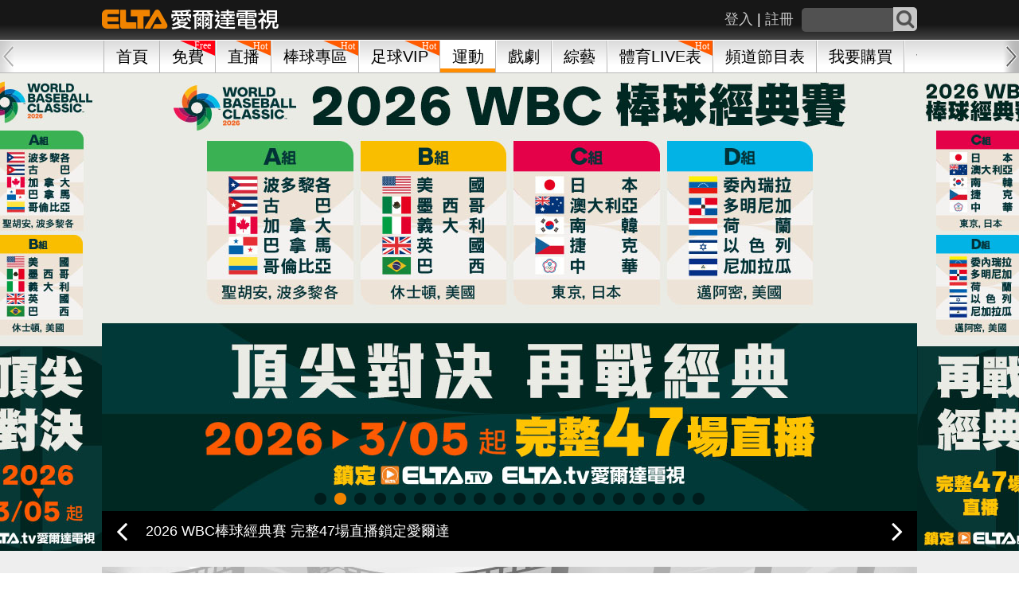

--- FILE ---
content_type: text/html; charset=UTF-8
request_url: https://eltaott.tv/sports/play/1/995/27418
body_size: 1273
content:
<!DOCTYPE html>
<html>
<head>
    <meta name="viewport" content="width=device-width, initial-scale=1.0, minimum-scale=1.0, maximum-scale=1.0, user-scalable=no">
    <link rel="stylesheet" media="screen" href="https://piceltaott-elta.cdn.hinet.net/public/assets/css/layout.min.css">
    <link rel="stylesheet" href="https://piceltaott-elta.cdn.hinet.net/public/assets/js/fancybox/jquery.fancybox.css">
</head>
<body>
<div class="wrapper wrapperTopIndex">
</div>
<script src="//ajax.googleapis.com/ajax/libs/jquery/2.2.4/jquery.min.js"></script>
<script src="https://piceltaott-elta.cdn.hinet.net/public/assets/js/fancybox/jquery.fancybox.js"></script>
<script>
    const fancyboxAlert = (message, url) => {
        jQuery.fancybox({
            'modal': true,
            'content': `<div style="padding:12px 8px;width:320px;font-size:18px">${message}
                            <div style="margin-top:20px;">
                                <button style="padding: 10px" class="btnPrimary" type="button" onclick="location.href='${url}'">確定</button>
                            </div>
                        </div>`
        });
    }

    const showAlertAndRedirect = (message, url) => {
        alert(message);
        window.location.href = url;
    }

    document.addEventListener('DOMContentLoaded', () => {
        showAlertAndRedirect("VOD不存在", "https://eltaott.tv/sports");    });
</script>
</body>
</html>


--- FILE ---
content_type: text/html; charset=UTF-8
request_url: https://eltaott.tv/sports
body_size: 240431
content:
<!DOCTYPE html>
<html lang="zh-Hant" prefix="og: http://ogp.me/ns#">
<head>
    
    <meta http-equiv="Content-Type" content="text/html; charset=utf-8"/>
    <meta name="viewport" content="width=device-width, initial-scale=1.0, minimum-scale=1.0, maximum-scale=1.0, user-scalable=no">
    <title>運動精彩影音-體育賽事影片隨選隨看 | 愛爾達ELTA TV影視</title>
    <meta name="description" content="【愛爾達電視/ELTA.TV】體育家族頻道，提供您國內外熱門運動賽事隨選影音，包NBA籃球、MLB棒球、中華職棒、WBC資格賽、BWF羽球、英超足球、歐冠、F1賽車和網球..等，高畫質運動賽事精彩影音，不錯過精采比賽畫面，也能次次回味。"/>
    <meta name="keywords" content="愛爾達,ELTATV, ELTA,體育, NBA直播, MLB直播, CPBL直播, 中職, WBC資格賽, WBC, 世界棒球經典賽, 棒球經典賽, 澳洲網球公開賽, 澳網, NFL直播, 超級盃, Super Bowl, 英超足球, F1直播, BWF羽球賽,WTT桌球, 棒球直播, 籃球, 足球比賽, 羽球, 網球, 賽車, 桌球, 奧運, 體育賽事直播, 運動賽事回看,賽事重播, MOD節目, 韓劇線上看, 陸劇直播, 免費線上看, 體育頻道直播">
    <meta name="robots" content="all ">
    <meta name="robots" content="index, follow">
    <meta name="googlebot" content="index, follow">
    <meta name="googlebot-mobile" content="index, follow">
    <meta name="googlebot-image" content="index, follow">
    <meta name="googlebot-video" content="index, follow">
    <meta name="Author" content="ELTA">
    <meta name="company" content="ELTA Technology Co., Ltd.">
    <meta name="copyright" content="愛爾達科技股份有限公司維運建置 ©版權所有, All Rights Reserved ">
    <meta property="og:title" content="運動精彩影音-體育賽事影片隨選隨看 | 愛爾達ELTA TV影視"/>
    <meta property="og:type" content="website"/>
    <meta property="og:url" content="https://eltaott.tv/sports"/>
    <meta property="og:image" content="https://piceltaott-elta.cdn.hinet.net/upload/ad/20210107094800.jpg"/>
    <meta property="og:site_name" content="ELTA TV影視 "/>
    <meta property="og:description" content="【愛爾達電視/ELTA.TV】體育家族頻道，提供您國內外熱門運動賽事隨選影音，包NBA籃球、MLB棒球、中華職棒、WBC資格賽、BWF羽球、英超足球、歐冠、F1賽車和網球..等，高畫質運動賽事精彩影音，不錯過精采比賽畫面，也能次次回味。"/>
    <meta property="article:publisher" content="https://www.facebook.com/ELTATV" />
    <meta property="fb:app_id" content="590473334468592">
    <meta property="fb:admins" content="100000474645746"/>
    <meta property="og:locale" content="zh_TW"/>
    <meta name="apple-itunes-app" content="app-id=1086029102">

    <link rel="canonical" href="https://eltaott.tv/sports">
    <!--[if lte IE 9]>
    <script src="https://cdnjs.cloudflare.com/ajax/libs/html5shiv/3.7.3/html5shiv.min.js"></script>
    <style>.ienone9, .ie9toOpen {display: none;}</style>
    <link rel="stylesheet" media="screen" href="https://piceltaott-elta.cdn.hinet.net/public/assets/css/ieHint.min.css">
    <![endif]-->
    <link rel="icon" href="https://piceltaott-elta.cdn.hinet.net/public/assets/images/ico.ico"/>
    <link rel="Shortcut Icon" href="https://piceltaott-elta.cdn.hinet.net/public/assets/images/ico.ico" type="image/x-icon"/>
    <!-- icon -->
    <link rel="stylesheet" href="https://piceltaott-elta.cdn.hinet.net/public/assets/css/font-awesome.css">
    <!-- navigation -->
    <link rel="stylesheet" href="https://piceltaott-elta.cdn.hinet.net/public/assets/css/horizon-swiper.min.css">
    <!-- 輪播 -->
    <link rel="stylesheet" href="https://piceltaott-elta.cdn.hinet.net/public/assets/js/swipe/swiper.css">
    <!-- 輪播 -->
    <link rel="stylesheet" href="https://piceltaott-elta.cdn.hinet.net/public/assets/js/scroll/jquery.mCustomScrollbar.css">
    <!-- animate -->
    <link rel="stylesheet" href="https://piceltaott-elta.cdn.hinet.net/public/assets/css/animate.css">
    <link rel="stylesheet" href="https://piceltaott-elta.cdn.hinet.net/public/assets/js/fancybox/jquery.fancybox.css">
    <!-- layout -->
    <link rel="stylesheet" media="screen" href="https://piceltaott-elta.cdn.hinet.net/public/assets/css/layout.min.css?v=2025112508">
    <link rel="stylesheet" media="screen" href="https://piceltaott-elta.cdn.hinet.net/public/assets/css/footer.min.css?v=2025112508">
    <link rel="stylesheet" media="screen" href="https://piceltaott-elta.cdn.hinet.net/public/assets/css/fixed4.min.css?v=2025112508">
    <link rel="stylesheet" media="screen" href="https://piceltaott-elta.cdn.hinet.net/public/assets/css/elta_jwplayer.min.css?v=2025112508">

    <script src="//ajax.googleapis.com/ajax/libs/jquery/2.2.4/jquery.min.js"></script>
    <script src="//ajax.googleapis.com/ajax/libs/jqueryui/1.8.5/jquery-ui.min.js"></script>
    <!-- sweetalert2 -->
    <script src="https://piceltaott-elta.cdn.hinet.net/public/assets/js/sweetalert2.all.min.js"></script>
    <script type="text/javascript">
        $(function () {
            $("#fadeOutLoadingMask").fadeOut(1500, "easeOutQuad");
        });
    </script>

    <!-- channel Catalog -->
    <link rel="stylesheet" href="https://piceltaott-elta.cdn.hinet.net/public/assets/css/channelCatalog.css">
    <!--[if lte IE 9]>
    <link rel="stylesheet" href="https://piceltaott-elta.cdn.hinet.net/public/assets/css/cycle2.css">
    <![endif]-->
    <!-- end 6/22 -->
</head>
<body>
<!-- Global site tag (gtag.js) for A/B TEST - Google Analytics -->
<script async src="https://www.googletagmanager.com/gtag/js?id=UA-78490693-1"></script>
<script>
    window.dataLayer = window.dataLayer || [];
    function gtag(){dataLayer.push(arguments);}
    gtag('js', new Date());
    gtag('config', 'UA-78490693-1', { 'optimize_id': 'GTM-W5GXLK4'});
</script>
<!--End Global site tag (gtag.js) - Google Analytics -->

<!-- Google Tag Manager -->
<script>
    (function(w,d,s,l,i){w[l]=w[l]||[];w[l].push({'gtm.start':
            new Date().getTime(),event:'gtm.js'});var f=d.getElementsByTagName(s)[0],
        j=d.createElement(s),dl=l!='dataLayer'?'&l='+l:'';j.async=true;j.src=
        'https://www.googletagmanager.com/gtm.js?id='+i+dl;f.parentNode.insertBefore(j,f);
    })(window,document,'script','dataLayer','GTM-PQJWRK2');
</script>
<!-- End Google Tag Manager -->

<div id="fadeOutLoadingMask"></div>
<script>
  (function(i,s,o,g,r,a,m){i['GoogleAnalyticsObject']=r;i[r]=i[r]||function(){
  (i[r].q=i[r].q||[]).push(arguments)},i[r].l=1*new Date();a=s.createElement(o),
  m=s.getElementsByTagName(o)[0];a.async=1;a.src=g;m.parentNode.insertBefore(a,m)
  })(window,document,'script','https://www.google-analytics.com/analytics.js','ga');

  ga('create', 'UA-78490693-1', 'auto');
  ga('require', 'linkid', 'linkid.js');
  ga('require', 'displayfeatures');
  ga('set', 'userId', 'guest');
  //ga('send', 'pageview'); //重複送出暫時移除
</script>

<!-- Google Tag Manager (noscript) -->
<noscript><iframe src="https://www.googletagmanager.com/ns.html?id=GTM-PQJWRK2"height="0" width="0" style="display:none;visibility:hidden"></iframe></noscript>

<!-- Facebook Pixel Code -->
<script>
    !function(f,b,e,v,n,t,s)
    {if(f.fbq)return;n=f.fbq=function(){n.callMethod?
        n.callMethod.apply(n,arguments):n.queue.push(arguments)};
        if(!f._fbq)f._fbq=n;n.push=n;n.loaded=!0;n.version='2.0';
        n.queue=[];t=b.createElement(e);t.async=!0;
        t.src=v;s=b.getElementsByTagName(e)[0];
        s.parentNode.insertBefore(t,s)}(window, document,'script',
        'https://connect.facebook.net/en_US/fbevents.js');
    fbq('init', '1737830036474001');
    fbq('track', 'PageView');
</script>
<noscript><img height="1" width="1" style="display:none" src="https://www.facebook.com/tr?id=109149549530950&ev=PageView&noscript=1"/></noscript>
<!-- End Facebook Pixel Code -->
<!-- 浮動分享 -->
<ul class="shareArea">
    <li class="fb"><a href="javascript:void(0);"><img src="https://piceltaott-elta.cdn.hinet.net/public/assets/images/share1.png"><span>分享至FACEBOOK</span></a></li>
    <li class="line"><a href="javascript:void(0);"><img src="https://piceltaott-elta.cdn.hinet.net/public/assets/images/share2.png"><span>用LINE分享</span></a></li>
    <li class="shareMore" href="#shareMoreList"><a href="javascript:void(0);"><i class="fa fa-share-alt" aria-hidden="true"></i><span>分享</span></a></li>
    <li class="goSuggest"><a href="https://eltaott.tv/customer/recommend"><i class="fa fa-commenting" aria-hidden="true"></i><span>建議</span></a></li>
    <li class="back2top"><a href="javascript:void(0);"><i class="fa fa-angle-up" aria-hidden="true"></i><span>TOP</span>
</ul>
<div id="shareMoreList" style="display: none">
    <ul class="shareIcon">
                <!-- <li>
                <div class="iconInside wechat">
                        <a href="javascript:void(0);"><span>微信</span></a>
                </div>
        </li> -->
                <li>
            <div class="iconInside fbmsg">
                <a href="javascript:void(0);"><span>FB MESSAGER</span></a>
            </div>
        </li>
                <li>
            <div class="iconInside link">
                <a href="javascript:void(0);"><span>LINK</span></a>
            </div>
        </li>
        <li>
            <div class="iconInside weibo">
                <a href="javascript:void(0);"><span>WEIBO</span></a>
            </div>
        </li>
        <li>
            <div class="iconInside twitter">
                <a href="javascript:void(0);"><span>TWITTER</span></a>
            </div>
        </li>
        <!-- <li>
            <div class="iconInside gplus">
                <a href="javascript:void(0);"><span>G+</span></a>
            </div>
        </li> -->
    </ul>
</div>
<div id="copyURL" style="display:none">
    <textarea id="thisURL" name=""></textarea>
    <button type="button" class="btnDefault copybtn" data-clipboard-target="#thisURL">複製</button>
</div><!-- end浮動分享 -->
<div class="blackSide">
</div><!-- blackSide -->
<div class="allWrapper">
    <div class="ulWrapper">
        <div class="sideLogo">
            <img src="https://piceltaott-elta.cdn.hinet.net/public/assets/images/sideLogo.png" alt="愛爾達電視">
                            <p>
                    <span class="ssignIn"><a href="https://eltaott.tv/member/signin">註冊</a></span>
                    <span>|</span>
                    <span class="slogin"><a href="https://eltaott.tv/member/login">登入</a></span>
                </p>
                    </div>
        <ul class="firstMenu">
                                        <li>
                    <a href="javascript:void(0)"
                                              class="fCata">
                        會員中心                                                    <i class="fa fa-caret-down" aria-hidden="true"></i>
                                            </a>

                                            <ul class="secondMenu">
                                                            <li><a href="/member/announcement">訊息公告</a></li>
                                                    </ul>
                    
                </li>
                            <li>
                    <a href="javascript:void(0)"
                                              class="fCata">
                        客服中心                                                    <i class="fa fa-caret-down" aria-hidden="true"></i>
                                            </a>

                                            <ul class="secondMenu">
                                                            <li><a href="/customer/faq">常見問題</a></li>
                                                            <li><a href="/customer/contact">聯絡客服</a></li>
                                                    </ul>
                    
                </li>
                    </ul>
    </div><!-- ulWrapper -->
</div><!-- allWrapper -->
<!--[if lte IE 9]>
<div class="ieWrapper">
    <div class="closeieW"><img src="https://piceltaott-elta.cdn.hinet.net/public/assets/images/closeie9.png" alt=""></div>
    <div class="container ieHint">
        <h1 class="logo">
            <a href="index.php">
                <span>ELTA OTT影視</span>			
            </a>
        </h1>
        <h2 class="ieh1">您正在使用的瀏覽器版本過低。</h2>
        <h2 class="ieh1">繼續使用此瀏覽器訪問ELTA OTT，您可能會遇到頁面樣式錯亂或是功能不全的不佳體驗，同時也可能存在安全漏洞，敬請立刻更新您的瀏覽器。</h2>
        <h2 class="ieh1">立即更新：</h2>
        <div class="browser">
            <a href="http://windows.microsoft.com/zh-tw/internet-explorer/download-ie"><img src="https://piceltaott-elta.cdn.hinet.net/public/assets/images/ie.png" alt=""></a>
            <p><a href="http://windows.microsoft.com/zh-tw/internet-explorer/download-ie">IE最新版本</a></p>
        </div>
        <div class="browser">
            <a href="https://www.google.com.tw/chrome/browser/desktop/"><img src="https://piceltaott-elta.cdn.hinet.net/public/assets/images/chrome.png" alt=""></a>
            <p><a href="https://www.google.com.tw/chrome/browser/desktop/">Chrome</a></p>
        </div>
        <div class="browser">
            <a href="https://www.mozilla.org/zh-TW/firefox/new/"><img src="https://piceltaott-elta.cdn.hinet.net/public/assets/images/firefox.png" alt=""></a>
            <p><a href="https://www.mozilla.org/zh-TW/firefox/new/">FireFox</a></p>
        </div>
    </div>
</div>
<![endif]-->

<!--[if lte IE 8]>
<div class="ieWrapper">
    <div class="container ieHint">
        <h1 class="logo">
            <a href="index.php">
                <span>ELTA OTT影視</span>			
            </a>
        </h1>
        <h2 class="ieh1">您正在使用的瀏覽器版本過低。</h2>
        <h2 class="ieh1">您使用的瀏覽器因為過於老舊，無法使用ELTA OTT的影音服務。
        </h2>
        <h2>敬請立刻更新您的瀏覽器，享受ELTA OTT的服務，同時減低您電腦的安全漏洞</h2>
        <h2 class="ieh1">立即更新：</h2>
        <div class="browser">
            <a href="http://windows.microsoft.com/zh-tw/internet-explorer/download-ie"><img src="https://piceltaott-elta.cdn.hinet.net/public/assets/images/ie.png" alt=""></a>
            <p><a href="http://windows.microsoft.com/zh-tw/internet-explorer/download-ie">IE最新版本</a></p>
        </div>
        <div class="browser">
            <a href="https://www.google.com.tw/chrome/browser/desktop/"><img src="https://piceltaott-elta.cdn.hinet.net/public/assets/images/chrome.png" alt=""></a>
            <p><a href="https://www.google.com.tw/chrome/browser/desktop/">Chrome</a></p>
        </div>
        <div class="browser">
            <a href="https://www.mozilla.org/zh-TW/firefox/new/"><img src="https://piceltaott-elta.cdn.hinet.net/public/assets/images/firefox.png" alt=""></a>
            <p><a href="https://www.mozilla.org/zh-TW/firefox/new/">FireFox</a></p>
        </div>
    </div>
</div>
<![endif]--><script>
    function goBack() {
        window.history.back();
    }
    // TODO春節Header logo 2023-01-31後可移除
    function changeLogo () {
        let today = new Date().getTime();
        let start = new Date('2023-01-19 00:00:00').getTime();
        let end = new Date('2023-01-31 23:59:59').getTime();
        let mediaQuery = window.matchMedia('(max-width: 768px)');
        if (today >= start && today <= end) {
            if (mediaQuery.matches) {
                $('.logo a').css({
                    "background-image": "url(https://piceltaott-elta.cdn.hinet.net/public/assets/images/logo_2023_new_year_m.png)"
                })
            } else {
                $('.logo a').css({
                    "background-image": "url(https://piceltaott-elta.cdn.hinet.net/public/assets/images/logo_2023_new_year.png)"
                })
            }
        }
    }
    $(window).resize(function() {
        changeLogo()
    });

    $(function(){
        changeLogo()
    })
    // 春節Header logo
</script>
<div class="mobileFix">
    <div class="mback3">
        <div class="mbacklist">
            <a href="javascript:goBack();">返回</a>
        </div>
        <div class="mbacklist tac">
            <a href="https://eltaott.tv/">首頁</a>
        </div>
        <div class="mbacklist tar">
                            <a href="https://eltaott.tv/purchase/buy">我要購買</a>
                    </div>
    </div><!-- mback3 -->
    <div class="containerWrapper header">
        <div class="container">
            <ul class="headerLeft">
                <li class="sidebar sb-toggle-left"><i class="fa fa-bars"></i></li>
                <li class="liLogo">
                    <h1 class="logo">
                        <a href="https://eltaott.tv/">
                            <span>ELTA.TV影視</span>
                        </a>
                    </h1>
                </li>
            </ul>

            <div class="headerRight">
                <ul class="headerRightUl">
                    <li class="searchArea">
                        <form class="search" action="https://eltaott.tv/search/result" method="get">
                            <input type="text" class="searchText" name="search_text" autocomplete="off" />
                            <button type="submit" class="searchSubmit">
                                <i class="fa fa-search"></i>
                            </button>
                        </form>
                                                    <div class="searchBoard">
                                <ul class="searchUl">
                                    <li>熱門搜尋：</li>
                                                                            <li>
                                            <span>1</span>
                                            <a href="https://eltaott.tv/search/result?search_text=2025 F1一級方程式賽車">2025 F1一級方程式賽車</a>
                                        </li>
                                                                            <li>
                                            <span>2</span>
                                            <a href="https://eltaott.tv/search/result?search_text=宴遇永安">宴遇永安</a>
                                        </li>
                                                                            <li>
                                            <span>3</span>
                                            <a href="https://eltaott.tv/search/result?search_text=灼灼韶華">灼灼韶華</a>
                                        </li>
                                                                    </ul>
                            </div>
                                            </li>
                    <li class="searchMobile">
                        <a href="https://eltaott.tv/search/result">
                            <span class="roundLine rSearch"></span>
                        </a>
                    </li>
                    <li class="forHover">
                                                    <span class="headera hdLog"><a
                                        href="https://eltaott.tv/member/login">登入</a></span>
                            <span class="headera">|</span>
                            <span class="headera hdSig"><a
                                        href="https://eltaott.tv/member/signin">註冊</a></span>
                                            </li>
                                    </ul>
            </div>
        </div>
        <!-- container -->
    </div><!-- containerWrapper header -->
    <div class="containerWrapper navigationWrapper nav-down">
    <div class="container navContainer">
        <div class="naviItemWrapper">
                                                        <div class="naviOutline ">
                                            <a href="https://eltaott.tv/" >首頁</a>
                </div>
                                            <div class="naviOutline ">
                                            <span class="labelf">
                            <a href="https://eltaott.tv/free/">
                                <img
                                    src="https://piceltaott-elta.cdn.hinet.net/public/assets/images/label-free.svg">
                            </a>
                        </span>
                                            <a href="https://eltaott.tv/free/" >免費</a>
                </div>
                                            <div class="naviOutline ">
                                            <span class="labelf">
                            <a href="https://eltaott.tv/channel/">
                                <img
                                    src="https://piceltaott-elta.cdn.hinet.net/public/assets/images/label-hot.svg">
                            </a>
                        </span>
                                            <a href="https://eltaott.tv/channel/" >直播</a>
                </div>
                                            <div class="naviOutline ">
                                            <span class="labelf">
                            <a href="https://eltaott.tv/baseball2025">
                                <img
                                    src="https://piceltaott-elta.cdn.hinet.net/public/assets/images/label-hot.svg">
                            </a>
                        </span>
                                            <a href="https://eltaott.tv/baseball2025" >棒球專區</a>
                </div>
                                            <div class="naviOutline ">
                                            <span class="labelf">
                            <a href="https://eltaott.tv/football2025">
                                <img
                                    src="https://piceltaott-elta.cdn.hinet.net/public/assets/images/label-hot.svg">
                            </a>
                        </span>
                                            <a href="https://eltaott.tv/football2025" >足球VIP</a>
                </div>
                                            <div class="naviOutline navOActive">
                                            <a href="https://eltaott.tv/sports/" >運動</a>
                </div>
                                            <div class="naviOutline ">
                                            <a href="https://eltaott.tv/drama/" >戲劇</a>
                </div>
                                            <div class="naviOutline ">
                                            <a href="https://eltaott.tv/world/" >綜藝</a>
                </div>
                                            <div class="naviOutline ">
                                            <span class="labelf">
                            <a href="https://eltaott.tv/channel/sports_program_detail">
                                <img
                                    src="https://piceltaott-elta.cdn.hinet.net/public/assets/images/label-hot.svg">
                            </a>
                        </span>
                                            <a href="https://eltaott.tv/channel/sports_program_detail" >體育LIVE表</a>
                </div>
                                            <div class="naviOutline ">
                                            <a href="https://eltaott.tv/channel/program_detail" >頻道節目表</a>
                </div>
                                            <div class="naviOutline ">
                                            <a href="https://eltaott.tv/purchase/buy" >我要購買</a>
                </div>
                                            <div class="naviOutline ">
                                            <span class="labelf">
                            <a href="https://eltaott.tv/event/don500/promo">
                                <img
                                    src="https://piceltaott-elta.cdn.hinet.net/public/assets/images/label-hot.svg">
                            </a>
                        </span>
                                            <a href="https://eltaott.tv/event/don500/promo" >青春動滋券</a>
                </div>
                                            <div class="naviOutline ">
                                            <a href="https://eltaott.tv/mod/program_detail" >MOD節目表</a>
                </div>
                                            <div class="naviOutline ">
                                            <a href="https://www.elta.com.tw/" >愛爾達科技</a>
                </div>
                    </div><!-- naviItemWrapper -->
    </div>
    <div class="navi-next"></div>
    <div class="navi-prev swiper-button-disabled"></div>
</div>
</div><!-- mobileFix -->
<div class="wrapper wrapperTop" id="sb-site">
    <!-- 會員登入 繼續收看 -->
        <!-- end 會員登入 繼續收看 -->
    <!-- 輪播+門聯 -->
    <!-- 輪播 -->
    <div class="containWrapper slideWrapper mb20">
            <!-- 左門簾 -->
    <div class="curtainAd curtainAd-530-160 adLeft">
            <a href="https://eltaott.tv/baseball2025"
           class="page_view_banner"
           data-al_mapping_name="pv_sport_door_left_5102"
           target="_self"
           onclick="ga('send', 'event', 'banner', 'sport_door_left_5102', 'BannerCounter');">
            <img src="https://piceltaott-elta.cdn.hinet.net/upload/ad/20251104151927.jpg" alt="">
        </a>
    
        </div>
    <!-- 左門簾 END -->

    <!-- 右門簾 -->
    <div class="curtainAd curtainAd-530-160 adRight">
                    <a href="https://eltaott.tv/baseball2025"
               class="page_view_banner"
               data-al_mapping_name="pv_sport_door_right_5103"
               target="_self"
               onclick="ga('send', 'event', 'banner', 'sport_door_right_5103', 'BannerCounter');">
                <img src="https://piceltaott-elta.cdn.hinet.net/upload/ad/20251104152016.jpg" alt="">
            </a>
        
            </div>
    <!-- 右門簾 END -->
        <div class="container cycCon">
            <!--[if lte IE 9]>
            <div class="cycle-slideshow"
                 data-cycle-manual-fx="scrollHorz"
                 data-cycle-fx="scrollHorz"
                 data-cycle-speed="200"
                 data-cycle-prev="#ie9prev"
                 data-cycle-next="#ie9next"
                 data-cycle-slides="> div.ie9slideDiv"
                 data-cycle-pager=".cycle-pager"
            >
                                            <div class="ie9slideDiv">
                    <a href="https://eltaott.tv/channel/play/110/6">
                        <img src="https://piceltaott-elta.cdn.hinet.net/upload/ad/4517_20251113180707.jpg"
                             alt="見證奧運新項目 團魂熱戰來襲"
                             title="見證奧運新項目 團魂熱戰來襲">
                    </a>
                    <div class="cycle-overlay">
                        <a href="https://eltaott.tv/channel/play/110/6"
                           style="color:#ffffff">見證奧運新項目 團魂熱戰來襲</a>
                    </div>
                </div>
                                                                <div class="ie9slideDiv">
                    <a href="https://eltaott.tv/baseball2025">
                        <img src="https://piceltaott-elta.cdn.hinet.net/upload/ad/20251104152120.jpg"
                             alt="2026 WBC棒球經典賽 完整47場直播鎖定愛爾達"
                             title="2026 WBC棒球經典賽 完整47場直播鎖定愛爾達">
                    </a>
                    <div class="cycle-overlay">
                        <a href="https://eltaott.tv/baseball2025"
                           style="color:#ffffff">2026 WBC棒球經典賽 完整47場直播鎖定愛爾達</a>
                    </div>
                </div>
                                                                <div class="ie9slideDiv">
                    <a href="https://eltaott.tv/purchase/buy#24month">
                        <img src="https://piceltaott-elta.cdn.hinet.net/upload/ad/20251021164425.jpg"
                             alt="訂年租/兩年租贈ELTA摺疊旅行袋"
                             title="訂年租/兩年租贈ELTA摺疊旅行袋">
                    </a>
                    <div class="cycle-overlay">
                        <a href="https://eltaott.tv/purchase/buy#24month"
                           style="color:#ffffff">訂年租/兩年租贈ELTA摺疊旅行袋</a>
                    </div>
                </div>
                                                                <div class="ie9slideDiv">
                    <a href="https://eltaott.tv/channel/play/115/92">
                        <img src="https://piceltaott-elta.cdn.hinet.net/upload/ad/20251103133416.jpg"
                             alt="爆米花棒球聯盟 11/14起鎖定愛爾達"
                             title="爆米花棒球聯盟 11/14起鎖定愛爾達">
                    </a>
                    <div class="cycle-overlay">
                        <a href="https://eltaott.tv/channel/play/115/92"
                           style="color:#ffffff">爆米花棒球聯盟 11/14起鎖定愛爾達</a>
                    </div>
                </div>
                                                                <div class="ie9slideDiv">
                    <a href="https://eltaott.tv/channel/play/115/92">
                        <img src="https://piceltaott-elta.cdn.hinet.net/upload/ad/5021_20251124102652.jpg"
                             alt="TPVL職業排球 鎖定愛爾達電視"
                             title="TPVL職業排球 鎖定愛爾達電視">
                    </a>
                    <div class="cycle-overlay">
                        <a href="https://eltaott.tv/channel/play/115/92"
                           style="color:#ffffff">TPVL職業排球 鎖定愛爾達電視</a>
                    </div>
                </div>
                                                                <div class="ie9slideDiv">
                    <a href="https://eltaott.tv/football2025">
                        <img src="https://piceltaott-elta.cdn.hinet.net/upload/ad/3960_20251120173319.jpg"
                             alt="2025-26 歐冠足球聯賽 全台獨家鎖定愛爾達"
                             title="2025-26 歐冠足球聯賽 全台獨家鎖定愛爾達">
                    </a>
                    <div class="cycle-overlay">
                        <a href="https://eltaott.tv/football2025"
                           style="color:#ffffff">2025-26 歐冠足球聯賽 全台獨家鎖定愛爾達</a>
                    </div>
                </div>
                                                                <div class="ie9slideDiv">
                    <a href="https://eltaott.tv/football2025">
                        <img src="https://piceltaott-elta.cdn.hinet.net/upload/ad/3961_20251120173352.jpg"
                             alt="2025-26 歐冠足球聯賽 全台獨家鎖定愛爾達"
                             title="2025-26 歐冠足球聯賽 全台獨家鎖定愛爾達">
                    </a>
                    <div class="cycle-overlay">
                        <a href="https://eltaott.tv/football2025"
                           style="color:#ffffff">2025-26 歐冠足球聯賽 全台獨家鎖定愛爾達</a>
                    </div>
                </div>
                                                                <div class="ie9slideDiv">
                    <a href="https://eltaott.tv/channel/play/115/92">
                        <img src="https://piceltaott-elta.cdn.hinet.net/upload/ad/20250917161954.jpg"
                             alt="TPVL職業排球 鎖定愛爾達電視"
                             title="TPVL職業排球 鎖定愛爾達電視">
                    </a>
                    <div class="cycle-overlay">
                        <a href="https://eltaott.tv/channel/play/115/92"
                           style="color:#ffffff">TPVL職業排球 鎖定愛爾達電視</a>
                    </div>
                </div>
                                                                <div class="ie9slideDiv">
                    <a href="https://eltaott.tv/channel/play/110/6">
                        <img src="https://piceltaott-elta.cdn.hinet.net/upload/ad/3105_20251118180201.jpg"
                             alt="2025-26 NFL國家美式足球聯盟"
                             title="2025-26 NFL國家美式足球聯盟">
                    </a>
                    <div class="cycle-overlay">
                        <a href="https://eltaott.tv/channel/play/110/6"
                           style="color:#ffffff">2025-26 NFL國家美式足球聯盟</a>
                    </div>
                </div>
                                                                <div class="ie9slideDiv">
                    <a href="https://eltaott.tv/football2025">
                        <img src="https://piceltaott-elta.cdn.hinet.net/upload/ad/20250910184228.jpg"
                             alt="歐洲冠軍足球聯賽 鎖定愛爾達"
                             title="歐洲冠軍足球聯賽 鎖定愛爾達">
                    </a>
                    <div class="cycle-overlay">
                        <a href="https://eltaott.tv/football2025"
                           style="color:#ffffff">歐洲冠軍足球聯賽 鎖定愛爾達</a>
                    </div>
                </div>
                                                                <div class="ie9slideDiv">
                    <a href="https://eltaott.tv/football2025">
                        <img src="https://piceltaott-elta.cdn.hinet.net/upload/ad/4329_20251120173423.jpg"
                             alt="義甲 全台獨家精選直播"
                             title="義甲 全台獨家精選直播">
                    </a>
                    <div class="cycle-overlay">
                        <a href="https://eltaott.tv/football2025"
                           style="color:#ffffff">義甲 全台獨家精選直播</a>
                    </div>
                </div>
                                                                <div class="ie9slideDiv">
                    <a href="https://eltaott.tv/football2025">
                        <img src="https://piceltaott-elta.cdn.hinet.net/upload/ad/4360_20250819111028.jpg"
                             alt="義甲足球聯賽 鎖定愛爾達"
                             title="義甲足球聯賽 鎖定愛爾達">
                    </a>
                    <div class="cycle-overlay">
                        <a href="https://eltaott.tv/football2025"
                           style="color:#ffffff">義甲足球聯賽 鎖定愛爾達</a>
                    </div>
                </div>
                                                                <div class="ie9slideDiv">
                    <a href="https://eltaott.tv/football2025">
                        <img src="https://piceltaott-elta.cdn.hinet.net/upload/ad/2480_20251118175708.jpg"
                             alt="英超足球聯賽 全台獨家鎖定愛爾達"
                             title="英超足球聯賽 全台獨家鎖定愛爾達">
                    </a>
                    <div class="cycle-overlay">
                        <a href="https://eltaott.tv/football2025"
                           style="color:#ffffff">英超足球聯賽 全台獨家鎖定愛爾達</a>
                    </div>
                </div>
                                                                <div class="ie9slideDiv">
                    <a href="https://eltaott.tv/football2024">
                        <img src="https://piceltaott-elta.cdn.hinet.net/upload/ad/3928_20251120170913.jpg"
                             alt="2025-26德甲足球聯賽 鎖定愛爾達"
                             title="2025-26德甲足球聯賽 鎖定愛爾達">
                    </a>
                    <div class="cycle-overlay">
                        <a href="https://eltaott.tv/football2024"
                           style="color:#ffffff">2025-26德甲足球聯賽 鎖定愛爾達</a>
                    </div>
                </div>
                                                                <div class="ie9slideDiv">
                    <a href="https://eltaott.tv/football2025">
                        <img src="https://piceltaott-elta.cdn.hinet.net/upload/ad/3907_20250829141300.jpg"
                             alt="2025-26德甲足球聯賽 鎖定愛爾達"
                             title="2025-26德甲足球聯賽 鎖定愛爾達">
                    </a>
                    <div class="cycle-overlay">
                        <a href="https://eltaott.tv/football2025"
                           style="color:#ffffff">2025-26德甲足球聯賽 鎖定愛爾達</a>
                    </div>
                </div>
                                                                <div class="ie9slideDiv">
                    <a href="https://eltaott.tv/purchase/buy#12month">
                        <img src="https://piceltaott-elta.cdn.hinet.net/upload/ad/4444_20250829104651.jpg"
                             alt="訂年租/足球VIP早鳥贈歐冠聯名束口袋"
                             title="訂年租/足球VIP早鳥贈歐冠聯名束口袋">
                    </a>
                    <div class="cycle-overlay">
                        <a href="https://eltaott.tv/purchase/buy#12month"
                           style="color:#ffffff">訂年租/足球VIP早鳥贈歐冠聯名束口袋</a>
                    </div>
                </div>
                                                                <div class="ie9slideDiv">
                    <a href="https://eltaott.tv/channel/play/110/6">
                        <img src="https://piceltaott-elta.cdn.hinet.net/upload/ad/4995_20251120185310.jpg"
                             alt="2025-26 ISU花式滑冰大獎賽 全台獨家鎖定愛爾達電視"
                             title="2025-26 ISU花式滑冰大獎賽 全台獨家鎖定愛爾達電視">
                    </a>
                    <div class="cycle-overlay">
                        <a href="https://eltaott.tv/channel/play/110/6"
                           style="color:#ffffff">2025-26 ISU花式滑冰大獎賽 全台獨家鎖定愛爾達電視</a>
                    </div>
                </div>
                                                                <div class="ie9slideDiv">
                    <a href="https://eltaott.tv/channel/play/110/6">
                        <img src="https://piceltaott-elta.cdn.hinet.net/upload/ad/4987_20251003183403.jpg"
                             alt="2025-26 ISU花式滑冰系列賽 全台獨家鎖定愛爾達電視"
                             title="2025-26 ISU花式滑冰系列賽 全台獨家鎖定愛爾達電視">
                    </a>
                    <div class="cycle-overlay">
                        <a href="https://eltaott.tv/channel/play/110/6"
                           style="color:#ffffff">2025-26 ISU花式滑冰系列賽 全台獨家鎖定愛爾達電視</a>
                    </div>
                </div>
                                                                <div class="ie9slideDiv">
                    <a href="https://eltaott.tv/channel/play/544/108">
                        <img src="https://piceltaott-elta.cdn.hinet.net/upload/ad/2132_20251124152933.jpg"
                             alt="2025 F1一級方程式賽車- 轉播預告"
                             title="2025 F1一級方程式賽車- 轉播預告">
                    </a>
                    <div class="cycle-overlay">
                        <a href="https://eltaott.tv/channel/play/544/108"
                           style="color:#ffffff">2025 F1一級方程式賽車- 轉播預告</a>
                    </div>
                </div>
                                                                <div class="ie9slideDiv">
                    <a href="https://eltaott.tv/channel/play/110/6">
                        <img src="https://piceltaott-elta.cdn.hinet.net/upload/ad/2128_20250301121617.jpg"
                             alt="BWF世界羽球巡迴賽 全台獨家鎖定愛爾達"
                             title="BWF世界羽球巡迴賽 全台獨家鎖定愛爾達">
                    </a>
                    <div class="cycle-overlay">
                        <a href="https://eltaott.tv/channel/play/110/6"
                           style="color:#ffffff">BWF世界羽球巡迴賽 全台獨家鎖定愛爾達</a>
                    </div>
                </div>
                                            </div>
            <div class="cycle-pager"></div>
            <a href=# id="ie9prev"><i class="fa fa-angle-left" aria-hidden="true"></i></a>
            <a href=# id="ie9next"><i class="fa fa-angle-right" aria-hidden="true"></i></a>
            <![endif]-->

            <div class="swiper-container bigSlide-container ienone9">
                <!-- Additional required wrapper -->
                <div class="swiper-wrapper">
                    <!-- Slides -->
                                                                        <div class="swiper-slide bigSlide-slide">
                                                                    <a href="https://eltaott.tv/channel/play/110/6"
                                       class="page_view_banner"
                                       data-al_mapping_name="pv_sport_banner_4517"
                                       onclick="ga('send', 'event', 'banner', 'sport_banner_4517', 'BannerCounter');">
                                        <img src="https://piceltaott-elta.cdn.hinet.net/upload/ad/4517_20251113180707.jpg"
                                             alt="見證奧運新項目 團魂熱戰來襲"
                                             title="見證奧運新項目 團魂熱戰來襲">
                                    </a>
                                    <div class="slideCaption">
                                        <a href="https://eltaott.tv/channel/play/110/6"
                                           onclick="ga('send', 'event', 'banner', 'sport_banner_4517', 'BannerCounter');">
                                            見證奧運新項目 團魂熱戰來襲                                        </a>
                                    </div>
                                                            </div>
                                                                                                    <div class="swiper-slide bigSlide-slide">
                                                                    <a href="https://eltaott.tv/baseball2025"
                                       class="page_view_banner"
                                       data-al_mapping_name="pv_sport_banner_5104"
                                       onclick="ga('send', 'event', 'banner', 'sport_banner_5104', 'BannerCounter');">
                                        <img src="https://piceltaott-elta.cdn.hinet.net/upload/ad/20251104152120.jpg"
                                             alt="2026 WBC棒球經典賽 完整47場直播鎖定愛爾達"
                                             title="2026 WBC棒球經典賽 完整47場直播鎖定愛爾達">
                                    </a>
                                    <div class="slideCaption">
                                        <a href="https://eltaott.tv/baseball2025"
                                           onclick="ga('send', 'event', 'banner', 'sport_banner_5104', 'BannerCounter');">
                                            2026 WBC棒球經典賽 完整47場直播鎖定愛爾達                                        </a>
                                    </div>
                                                            </div>
                                                                                                    <div class="swiper-slide bigSlide-slide">
                                                                    <a href="https://eltaott.tv/purchase/buy#24month"
                                       class="page_view_banner"
                                       data-al_mapping_name="pv_sport_banner_5066"
                                       onclick="ga('send', 'event', 'banner', 'sport_banner_5066', 'BannerCounter');">
                                        <img src="https://piceltaott-elta.cdn.hinet.net/upload/ad/20251021164425.jpg"
                                             alt="訂年租/兩年租贈ELTA摺疊旅行袋"
                                             title="訂年租/兩年租贈ELTA摺疊旅行袋">
                                    </a>
                                    <div class="slideCaption">
                                        <a href="https://eltaott.tv/purchase/buy#24month"
                                           onclick="ga('send', 'event', 'banner', 'sport_banner_5066', 'BannerCounter');">
                                            訂年租/兩年租贈ELTA摺疊旅行袋                                        </a>
                                    </div>
                                                            </div>
                                                                                                    <div class="swiper-slide bigSlide-slide">
                                                                    <a href="https://eltaott.tv/channel/play/115/92"
                                       class="page_view_banner"
                                       data-al_mapping_name="pv_sport_banner_5094"
                                       onclick="ga('send', 'event', 'banner', 'sport_banner_5094', 'BannerCounter');">
                                        <img src="https://piceltaott-elta.cdn.hinet.net/upload/ad/20251103133416.jpg"
                                             alt="爆米花棒球聯盟 11/14起鎖定愛爾達"
                                             title="爆米花棒球聯盟 11/14起鎖定愛爾達">
                                    </a>
                                    <div class="slideCaption">
                                        <a href="https://eltaott.tv/channel/play/115/92"
                                           onclick="ga('send', 'event', 'banner', 'sport_banner_5094', 'BannerCounter');">
                                            爆米花棒球聯盟 11/14起鎖定愛爾達                                        </a>
                                    </div>
                                                            </div>
                                                                                                    <div class="swiper-slide bigSlide-slide">
                                                                    <a href="https://eltaott.tv/channel/play/115/92"
                                       class="page_view_banner"
                                       data-al_mapping_name="pv_sport_banner_5021"
                                       onclick="ga('send', 'event', 'banner', 'sport_banner_5021', 'BannerCounter');">
                                        <img src="https://piceltaott-elta.cdn.hinet.net/upload/ad/5021_20251124102652.jpg"
                                             alt="TPVL職業排球 鎖定愛爾達電視"
                                             title="TPVL職業排球 鎖定愛爾達電視">
                                    </a>
                                    <div class="slideCaption">
                                        <a href="https://eltaott.tv/channel/play/115/92"
                                           onclick="ga('send', 'event', 'banner', 'sport_banner_5021', 'BannerCounter');">
                                            TPVL職業排球 鎖定愛爾達電視                                        </a>
                                    </div>
                                                            </div>
                                                                                                    <div class="swiper-slide bigSlide-slide">
                                                                    <a href="https://eltaott.tv/football2025"
                                       class="page_view_banner"
                                       data-al_mapping_name="pv_sport_banner_3960"
                                       onclick="ga('send', 'event', 'banner', 'sport_banner_3960', 'BannerCounter');">
                                        <img src="https://piceltaott-elta.cdn.hinet.net/upload/ad/3960_20251120173319.jpg"
                                             alt="2025-26 歐冠足球聯賽 全台獨家鎖定愛爾達"
                                             title="2025-26 歐冠足球聯賽 全台獨家鎖定愛爾達">
                                    </a>
                                    <div class="slideCaption">
                                        <a href="https://eltaott.tv/football2025"
                                           onclick="ga('send', 'event', 'banner', 'sport_banner_3960', 'BannerCounter');">
                                            2025-26 歐冠足球聯賽 全台獨家鎖定愛爾達                                        </a>
                                    </div>
                                                            </div>
                                                                                                    <div class="swiper-slide bigSlide-slide">
                                                                    <a href="https://eltaott.tv/football2025"
                                       class="page_view_banner"
                                       data-al_mapping_name="pv_sport_banner_3961"
                                       onclick="ga('send', 'event', 'banner', 'sport_banner_3961', 'BannerCounter');">
                                        <img src="https://piceltaott-elta.cdn.hinet.net/upload/ad/3961_20251120173352.jpg"
                                             alt="2025-26 歐冠足球聯賽 全台獨家鎖定愛爾達"
                                             title="2025-26 歐冠足球聯賽 全台獨家鎖定愛爾達">
                                    </a>
                                    <div class="slideCaption">
                                        <a href="https://eltaott.tv/football2025"
                                           onclick="ga('send', 'event', 'banner', 'sport_banner_3961', 'BannerCounter');">
                                            2025-26 歐冠足球聯賽 全台獨家鎖定愛爾達                                        </a>
                                    </div>
                                                            </div>
                                                                                                    <div class="swiper-slide bigSlide-slide">
                                                                    <a href="https://eltaott.tv/channel/play/115/92"
                                       class="page_view_banner"
                                       data-al_mapping_name="pv_sport_banner_4999"
                                       onclick="ga('send', 'event', 'banner', 'sport_banner_4999', 'BannerCounter');">
                                        <img src="https://piceltaott-elta.cdn.hinet.net/upload/ad/20250917161954.jpg"
                                             alt="TPVL職業排球 鎖定愛爾達電視"
                                             title="TPVL職業排球 鎖定愛爾達電視">
                                    </a>
                                    <div class="slideCaption">
                                        <a href="https://eltaott.tv/channel/play/115/92"
                                           onclick="ga('send', 'event', 'banner', 'sport_banner_4999', 'BannerCounter');">
                                            TPVL職業排球 鎖定愛爾達電視                                        </a>
                                    </div>
                                                            </div>
                                                                                                    <div class="swiper-slide bigSlide-slide">
                                                                    <a href="https://eltaott.tv/channel/play/110/6"
                                       class="page_view_banner"
                                       data-al_mapping_name="pv_sport_banner_3105"
                                       onclick="ga('send', 'event', 'banner', 'sport_banner_3105', 'BannerCounter');">
                                        <img src="https://piceltaott-elta.cdn.hinet.net/upload/ad/3105_20251118180201.jpg"
                                             alt="2025-26 NFL國家美式足球聯盟"
                                             title="2025-26 NFL國家美式足球聯盟">
                                    </a>
                                    <div class="slideCaption">
                                        <a href="https://eltaott.tv/channel/play/110/6"
                                           onclick="ga('send', 'event', 'banner', 'sport_banner_3105', 'BannerCounter');">
                                            2025-26 NFL國家美式足球聯盟                                        </a>
                                    </div>
                                                            </div>
                                                                                                    <div class="swiper-slide bigSlide-slide">
                                                                    <a href="https://eltaott.tv/football2025"
                                       class="page_view_banner"
                                       data-al_mapping_name="pv_sport_banner_4974"
                                       onclick="ga('send', 'event', 'banner', 'sport_banner_4974', 'BannerCounter');">
                                        <img src="https://piceltaott-elta.cdn.hinet.net/upload/ad/20250910184228.jpg"
                                             alt="歐洲冠軍足球聯賽 鎖定愛爾達"
                                             title="歐洲冠軍足球聯賽 鎖定愛爾達">
                                    </a>
                                    <div class="slideCaption">
                                        <a href="https://eltaott.tv/football2025"
                                           onclick="ga('send', 'event', 'banner', 'sport_banner_4974', 'BannerCounter');">
                                            歐洲冠軍足球聯賽 鎖定愛爾達                                        </a>
                                    </div>
                                                            </div>
                                                                                                    <div class="swiper-slide bigSlide-slide">
                                                                    <a href="https://eltaott.tv/football2025"
                                       class="page_view_banner"
                                       data-al_mapping_name="pv_sport_banner_4329"
                                       onclick="ga('send', 'event', 'banner', 'sport_banner_4329', 'BannerCounter');">
                                        <img src="https://piceltaott-elta.cdn.hinet.net/upload/ad/4329_20251120173423.jpg"
                                             alt="義甲 全台獨家精選直播"
                                             title="義甲 全台獨家精選直播">
                                    </a>
                                    <div class="slideCaption">
                                        <a href="https://eltaott.tv/football2025"
                                           onclick="ga('send', 'event', 'banner', 'sport_banner_4329', 'BannerCounter');">
                                            義甲 全台獨家精選直播                                        </a>
                                    </div>
                                                            </div>
                                                                                                    <div class="swiper-slide bigSlide-slide">
                                                                    <a href="https://eltaott.tv/football2025"
                                       class="page_view_banner"
                                       data-al_mapping_name="pv_sport_banner_4360"
                                       onclick="ga('send', 'event', 'banner', 'sport_banner_4360', 'BannerCounter');">
                                        <img src="https://piceltaott-elta.cdn.hinet.net/upload/ad/4360_20250819111028.jpg"
                                             alt="義甲足球聯賽 鎖定愛爾達"
                                             title="義甲足球聯賽 鎖定愛爾達">
                                    </a>
                                    <div class="slideCaption">
                                        <a href="https://eltaott.tv/football2025"
                                           onclick="ga('send', 'event', 'banner', 'sport_banner_4360', 'BannerCounter');">
                                            義甲足球聯賽 鎖定愛爾達                                        </a>
                                    </div>
                                                            </div>
                                                                                                    <div class="swiper-slide bigSlide-slide">
                                                                    <a href="https://eltaott.tv/football2025"
                                       class="page_view_banner"
                                       data-al_mapping_name="pv_sport_banner_2480"
                                       onclick="ga('send', 'event', 'banner', 'sport_banner_2480', 'BannerCounter');">
                                        <img src="https://piceltaott-elta.cdn.hinet.net/upload/ad/2480_20251118175708.jpg"
                                             alt="英超足球聯賽 全台獨家鎖定愛爾達"
                                             title="英超足球聯賽 全台獨家鎖定愛爾達">
                                    </a>
                                    <div class="slideCaption">
                                        <a href="https://eltaott.tv/football2025"
                                           onclick="ga('send', 'event', 'banner', 'sport_banner_2480', 'BannerCounter');">
                                            英超足球聯賽 全台獨家鎖定愛爾達                                        </a>
                                    </div>
                                                            </div>
                                                                                                    <div class="swiper-slide bigSlide-slide">
                                                                    <a href="https://eltaott.tv/football2024"
                                       class="page_view_banner"
                                       data-al_mapping_name="pv_sport_banner_3928"
                                       onclick="ga('send', 'event', 'banner', 'sport_banner_3928', 'BannerCounter');">
                                        <img src="https://piceltaott-elta.cdn.hinet.net/upload/ad/3928_20251120170913.jpg"
                                             alt="2025-26德甲足球聯賽 鎖定愛爾達"
                                             title="2025-26德甲足球聯賽 鎖定愛爾達">
                                    </a>
                                    <div class="slideCaption">
                                        <a href="https://eltaott.tv/football2024"
                                           onclick="ga('send', 'event', 'banner', 'sport_banner_3928', 'BannerCounter');">
                                            2025-26德甲足球聯賽 鎖定愛爾達                                        </a>
                                    </div>
                                                            </div>
                                                                                                    <div class="swiper-slide bigSlide-slide">
                                                                    <a href="https://eltaott.tv/football2025"
                                       class="page_view_banner"
                                       data-al_mapping_name="pv_sport_banner_3907"
                                       onclick="ga('send', 'event', 'banner', 'sport_banner_3907', 'BannerCounter');">
                                        <img src="https://piceltaott-elta.cdn.hinet.net/upload/ad/3907_20250829141300.jpg"
                                             alt="2025-26德甲足球聯賽 鎖定愛爾達"
                                             title="2025-26德甲足球聯賽 鎖定愛爾達">
                                    </a>
                                    <div class="slideCaption">
                                        <a href="https://eltaott.tv/football2025"
                                           onclick="ga('send', 'event', 'banner', 'sport_banner_3907', 'BannerCounter');">
                                            2025-26德甲足球聯賽 鎖定愛爾達                                        </a>
                                    </div>
                                                            </div>
                                                                                                    <div class="swiper-slide bigSlide-slide">
                                                                    <a href="https://eltaott.tv/purchase/buy#12month"
                                       class="page_view_banner"
                                       data-al_mapping_name="pv_sport_banner_4444"
                                       onclick="ga('send', 'event', 'banner', 'sport_banner_4444', 'BannerCounter');">
                                        <img src="https://piceltaott-elta.cdn.hinet.net/upload/ad/4444_20250829104651.jpg"
                                             alt="訂年租/足球VIP早鳥贈歐冠聯名束口袋"
                                             title="訂年租/足球VIP早鳥贈歐冠聯名束口袋">
                                    </a>
                                    <div class="slideCaption">
                                        <a href="https://eltaott.tv/purchase/buy#12month"
                                           onclick="ga('send', 'event', 'banner', 'sport_banner_4444', 'BannerCounter');">
                                            訂年租/足球VIP早鳥贈歐冠聯名束口袋                                        </a>
                                    </div>
                                                            </div>
                                                                                                    <div class="swiper-slide bigSlide-slide">
                                                                    <a href="https://eltaott.tv/channel/play/110/6"
                                       class="page_view_banner"
                                       data-al_mapping_name="pv_sport_banner_4995"
                                       onclick="ga('send', 'event', 'banner', 'sport_banner_4995', 'BannerCounter');">
                                        <img src="https://piceltaott-elta.cdn.hinet.net/upload/ad/4995_20251120185310.jpg"
                                             alt="2025-26 ISU花式滑冰大獎賽 全台獨家鎖定愛爾達電視"
                                             title="2025-26 ISU花式滑冰大獎賽 全台獨家鎖定愛爾達電視">
                                    </a>
                                    <div class="slideCaption">
                                        <a href="https://eltaott.tv/channel/play/110/6"
                                           onclick="ga('send', 'event', 'banner', 'sport_banner_4995', 'BannerCounter');">
                                            2025-26 ISU花式滑冰大獎賽 全台獨家鎖定愛爾達電視                                        </a>
                                    </div>
                                                            </div>
                                                                                                    <div class="swiper-slide bigSlide-slide">
                                                                    <a href="https://eltaott.tv/channel/play/110/6"
                                       class="page_view_banner"
                                       data-al_mapping_name="pv_sport_banner_4987"
                                       onclick="ga('send', 'event', 'banner', 'sport_banner_4987', 'BannerCounter');">
                                        <img src="https://piceltaott-elta.cdn.hinet.net/upload/ad/4987_20251003183403.jpg"
                                             alt="2025-26 ISU花式滑冰系列賽 全台獨家鎖定愛爾達電視"
                                             title="2025-26 ISU花式滑冰系列賽 全台獨家鎖定愛爾達電視">
                                    </a>
                                    <div class="slideCaption">
                                        <a href="https://eltaott.tv/channel/play/110/6"
                                           onclick="ga('send', 'event', 'banner', 'sport_banner_4987', 'BannerCounter');">
                                            2025-26 ISU花式滑冰系列賽 全台獨家鎖定愛爾達電視                                        </a>
                                    </div>
                                                            </div>
                                                                                                    <div class="swiper-slide bigSlide-slide">
                                                                    <a href="https://eltaott.tv/channel/play/544/108"
                                       class="page_view_banner"
                                       data-al_mapping_name="pv_sport_banner_2132"
                                       onclick="ga('send', 'event', 'banner', 'sport_banner_2132', 'BannerCounter');">
                                        <img src="https://piceltaott-elta.cdn.hinet.net/upload/ad/2132_20251124152933.jpg"
                                             alt="2025 F1一級方程式賽車- 轉播預告"
                                             title="2025 F1一級方程式賽車- 轉播預告">
                                    </a>
                                    <div class="slideCaption">
                                        <a href="https://eltaott.tv/channel/play/544/108"
                                           onclick="ga('send', 'event', 'banner', 'sport_banner_2132', 'BannerCounter');">
                                            2025 F1一級方程式賽車- 轉播預告                                        </a>
                                    </div>
                                                            </div>
                                                                                                    <div class="swiper-slide bigSlide-slide">
                                                                    <a href="https://eltaott.tv/channel/play/110/6"
                                       class="page_view_banner"
                                       data-al_mapping_name="pv_sport_banner_2128"
                                       onclick="ga('send', 'event', 'banner', 'sport_banner_2128', 'BannerCounter');">
                                        <img src="https://piceltaott-elta.cdn.hinet.net/upload/ad/2128_20250301121617.jpg"
                                             alt="BWF世界羽球巡迴賽 全台獨家鎖定愛爾達"
                                             title="BWF世界羽球巡迴賽 全台獨家鎖定愛爾達">
                                    </a>
                                    <div class="slideCaption">
                                        <a href="https://eltaott.tv/channel/play/110/6"
                                           onclick="ga('send', 'event', 'banner', 'sport_banner_2128', 'BannerCounter');">
                                            BWF世界羽球巡迴賽 全台獨家鎖定愛爾達                                        </a>
                                    </div>
                                                            </div>
                                                                </div>
                <div class="bigSlide-pagination swiper-pagination "></div>
                <div class="swiper-button-prev bigSlide-button-prev"></div>
                <div class="swiper-button-next bigSlide-button-next"></div>
            </div>
        </div><!-- container -->
    </div>
<!-- end輪播 -->    <!-- end 輪播+門聯 -->

    <!-- 廣告模組 -->
        <div class="containWrapper adWrapper ad728">
        <div class="container paddingTB" style="text-align: center;">
                        <a href="https://eltaott.tv/channel/play/115/92" target="_self"
               class="adImg page_view_banner"
               data-al_mapping_name="pv_sport_top_ad_728_5060"
               onclick="ga('send', 'event', 'banner', 'sport_top_ad_728_5060', 'BannerCounter');">
                <img src="https://piceltaott-elta.cdn.hinet.net/upload/ad/20251020174804.jpg"
                     alt="TPVL職業排球 鎖定愛爾達電視"
                     title="TPVL職業排球 鎖定愛爾達電視">
            </a>
            
                    </div>
    </div>
    <!-- end廣告模組 -->
    <div class="container padding3M showFin">

    <div class="h2Div">
        <div class="h2decLine"></div>
        <h2 class="h2Complicate">話題推薦</h2>
        <span class="nosy">|</span>
        <span class="likebtn">
            <div class="fb-like" data-href="https://www.facebook.com/ELTATV/"
                 data-layout="button" data-action="like" data-show-faces="false"
                 data-share="false"></div>
        </span>
        <hr class="orangehr">
    </div>

    <div class="area1">
        <div class="swiper-container area1-container ienone9">
            <div class="swiper-wrapper">
                                    <div class="swiper-slide">
                        <div class="temp temp100pa topicItem">
                            <div class="shadowDeco">
                                <div class="tempimg temp100img">
                                    <a href="https://eltaott.tv/sports/play/1/1804">
                                        <img src="https://piceltaott-elta.cdn.hinet.net/production/upload/vod/1804_customize.jpg"
                                             alt="MLB戰術解析"
                                             title="MLB戰術解析">
                                    </a>
                                </div>
                                <div class="areaAll-desc tempDesc100">
                                    <h3>
                                        <a href="https://eltaott.tv/sports/play/1/1804">MLB戰術解析</a>
                                    </h3>
                                    <p>AI運科創新內容</p>
                                </div>
                            </div>
                        </div>
                    </div>
                                    <div class="swiper-slide">
                        <div class="temp temp100pa topicItem">
                            <div class="shadowDeco">
                                <div class="tempimg temp100img">
                                    <a href="https://eltaott.tv/sports/play/1/1802">
                                        <img src="https://piceltaott-elta.cdn.hinet.net/production/upload/vod/1802_customize.jpg"
                                             alt="BWF戰術解析"
                                             title="BWF戰術解析">
                                    </a>
                                </div>
                                <div class="areaAll-desc tempDesc100">
                                    <h3>
                                        <a href="https://eltaott.tv/sports/play/1/1802">BWF戰術解析</a>
                                    </h3>
                                    <p>AI運科創新內容</p>
                                </div>
                            </div>
                        </div>
                    </div>
                                    <div class="swiper-slide">
                        <div class="temp temp100pa topicItem">
                            <div class="shadowDeco">
                                <div class="tempimg temp100img">
                                    <a href="https://eltaott.tv/sports/play/1/1805">
                                        <img src="https://piceltaott-elta.cdn.hinet.net/production/upload/vod/1805_customize.jpg"
                                             alt="NFL戰術解析"
                                             title="NFL戰術解析">
                                    </a>
                                </div>
                                <div class="areaAll-desc tempDesc100">
                                    <h3>
                                        <a href="https://eltaott.tv/sports/play/1/1805">NFL戰術解析</a>
                                    </h3>
                                    <p>AI運科創新內容</p>
                                </div>
                            </div>
                        </div>
                    </div>
                                    <div class="swiper-slide">
                        <div class="temp temp100pa topicItem">
                            <div class="shadowDeco">
                                <div class="tempimg temp100img">
                                    <a href="https://eltaott.tv/sports/play/1/1806">
                                        <img src="https://piceltaott-elta.cdn.hinet.net/production/upload/vod/1806_customize.jpg"
                                             alt="WTT精華解析"
                                             title="WTT精華解析">
                                    </a>
                                </div>
                                <div class="areaAll-desc tempDesc100">
                                    <h3>
                                        <a href="https://eltaott.tv/sports/play/1/1806">WTT精華解析</a>
                                    </h3>
                                    <p>AI運科創新內容</p>
                                </div>
                            </div>
                        </div>
                    </div>
                                    <div class="swiper-slide">
                        <div class="temp temp100pa topicItem">
                            <div class="shadowDeco">
                                <div class="tempimg temp100img">
                                    <a href="https://eltaott.tv/sports/play/1/1795">
                                        <img src="https://piceltaott-elta.cdn.hinet.net/production/upload/vod/3154.jpg"
                                             alt="2025 F1一級方程式賽車"
                                             title="2025 F1一級方程式賽車">
                                    </a>
                                </div>
                                <div class="areaAll-desc tempDesc100">
                                    <h3>
                                        <a href="https://eltaott.tv/sports/play/1/1795">2025 F1一級方程式賽車</a>
                                    </h3>
                                    <p><br></p>
                                </div>
                            </div>
                        </div>
                    </div>
                                    <div class="swiper-slide">
                        <div class="temp temp100pa topicItem">
                            <div class="shadowDeco">
                                <div class="tempimg temp100img">
                                    <a href="https://eltaott.tv/sports/play/1/2011">
                                        <img src="https://piceltaott-elta.cdn.hinet.net/production/upload/vod/3357.jpg"
                                             alt="2025-26 歐冠精華"
                                             title="2025-26 歐冠精華">
                                    </a>
                                </div>
                                <div class="areaAll-desc tempDesc100">
                                    <h3>
                                        <a href="https://eltaott.tv/sports/play/1/2011">2025-26 歐冠精華</a>
                                    </h3>
                                    <p><br></p>
                                </div>
                            </div>
                        </div>
                    </div>
                            </div>
            <!-- Add Pagination -->
        </div>
        <div class="swiper-button-prev area1-button-prev ienone9"></div>
        <div class="swiper-button-next area1-button-next ienone9"></div>
    </div>
</div>
<script>
    $(function () {
        function resizeIndex() {
            new Swiper('.area1-container', {
                loop: false,
                slidesPerView: 3,
                pagination: '.area1-pagination',
                nextButton: '.area1-button-next',
                prevButton: '.area1-button-prev',
                preloadImages: false,
                lazyLoading: true,
                breakpoints: {
                    480: {
                        slidesPerView: 2
                    }
                }
            });
        }

        resizeIndex();
        $(window).on("resize", function () {
            resizeIndex();
        })
    })
</script>
    <!-- 頻道分類選單 -->
<div class="container mt10">
    <!-- 單欄標題 -->
    <div class="h2DivPure">
        <div class="h2decLine"></div>
        <h2 class="h2Complicate">體育賽事總覽</h2>
        <span class="nosy">|</span>
        <span class="likebtn">
            <div class="fb-like" data-href="https://www.facebook.com/ELTATV/" data-layout="button"
                 data-action="like" data-show-faces="false" data-share="false"></div>
        </span>
        <hr class="orangehr">
    </div>
    <!-- end標題 -->
    <!-- new catamenu -->
    <div class="cataMenu">
        <div class="cataScroll">
            <div class="itemWrapper">
                <a href="#list" class="" data-cat="all">總覽</a>
                <a href="#list/1/47" data-cat="47">AI運科創新內容</a><a href="#list/2/7" data-cat="7">棒球</a><a href="#list/3/12" data-cat="12">賽車</a><a href="#list/4/10" data-cat="10">羽球</a><a href="#list/5/24" data-cat="24">桌球</a><a href="#list/6/9" data-cat="9">足球</a><a href="#list/7/8" data-cat="8">網球</a><a href="#list/8/43" data-cat="43">美式足球</a><a href="#list/9/14" data-cat="14">田徑</a><a href="#list/10/13" data-cat="13">滑冰</a><a href="#list/11/45" data-cat="45">冰球</a><a href="#list/12/37" data-cat="37">排球</a><a href="#list/13/40" data-cat="40">運動會</a><a href="#list/14/28" data-cat="28">其他</a>            </div>
        </div>
        <div class="cataArrow cleft"></div>
        <div class="cataArrow cright"></div>
    </div><!-- cataMenu -->
    <!-- 頻道分類 -->
</div>


<!-- 體育列表 -->
<div class="container mb20">
    <div class="channelCatalogArea">
        <div class="channelContent">
            <div class="sportCatalog">
            
                <div class="sportDiv3 areaDiv slideInUp animated cat_div  cat_9">
                    <div class="shadowDeco">
                        <div class="sportDivImg">
                            <a href="https://eltaott.tv/sports/play/1/2084">
                                <img class="lazy" src="https://piceltaott-elta.cdn.hinet.net/production/upload/vod/3430.jpg"
                                     alt="2026 FIFA世界盃™"
                                     title="2026 FIFA世界盃™">
                            </a>
                        </div>
                        <div class="areaAll-desc">
                            <h3>
                                <a href="https://eltaott.tv/sports/play/1/2084">2026 FIFA世界盃™</a>
                            </h3>
                            <p></p>
                        </div>
                    </div>
                </div>
            
                <div class="sportDiv3 areaDiv slideInUp animated cat_div  cat_12">
                    <div class="shadowDeco">
                        <div class="sportDivImg">
                            <a href="https://eltaott.tv/sports/play/1/1795">
                                <img class="lazy" src="https://piceltaott-elta.cdn.hinet.net/production/upload/vod/3154.jpg"
                                     alt="2025 F1一級方程式賽車"
                                     title="2025 F1一級方程式賽車">
                            </a>
                        </div>
                        <div class="areaAll-desc">
                            <h3>
                                <a href="https://eltaott.tv/sports/play/1/1795">2025 F1一級方程式賽車</a>
                            </h3>
                            <p></p>
                        </div>
                    </div>
                </div>
            
                <div class="sportDiv3 areaDiv slideInUp animated cat_div  cat_10">
                    <div class="shadowDeco">
                        <div class="sportDivImg">
                            <a href="https://eltaott.tv/sports/play/1/1760">
                                <img class="lazy" src="https://piceltaott-elta.cdn.hinet.net/production/upload/vod/3121.jpg"
                                     alt="2025 BWF世界羽球巡迴賽"
                                     title="2025 BWF世界羽球巡迴賽">
                            </a>
                        </div>
                        <div class="areaAll-desc">
                            <h3>
                                <a href="https://eltaott.tv/sports/play/1/1760">2025 BWF世界羽球巡迴賽</a>
                            </h3>
                            <p></p>
                        </div>
                    </div>
                </div>
            
                <div class="sportDiv3 areaDiv slideInUp animated cat_div  cat_24">
                    <div class="shadowDeco">
                        <div class="sportDivImg">
                            <a href="https://eltaott.tv/sports/play/1/1815">
                                <img class="lazy" src="https://piceltaott-elta.cdn.hinet.net/production/upload/vod/3166.png"
                                     alt="2025 WTT世界桌球系列賽"
                                     title="2025 WTT世界桌球系列賽">
                            </a>
                        </div>
                        <div class="areaAll-desc">
                            <h3>
                                <a href="https://eltaott.tv/sports/play/1/1815">2025 WTT世界桌球系列賽</a>
                            </h3>
                            <p></p>
                        </div>
                    </div>
                </div>
            
                <div class="sportDiv3 areaDiv slideInUp animated cat_div  cat_37">
                    <div class="shadowDeco">
                        <div class="sportDivImg">
                            <a href="https://eltaott.tv/sports/play/1/1913">
                                <img class="lazy" src="https://piceltaott-elta.cdn.hinet.net/production/upload/vod/3260.jpg"
                                     alt="2025-26 TPVL台灣職業排球"
                                     title="2025-26 TPVL台灣職業排球">
                            </a>
                        </div>
                        <div class="areaAll-desc">
                            <h3>
                                <a href="https://eltaott.tv/sports/play/1/1913">2025-26 TPVL台灣職業排球</a>
                            </h3>
                            <p></p>
                        </div>
                    </div>
                </div>
            
                <div class="sportDiv3 areaDiv slideInUp animated cat_div  cat_13">
                    <div class="shadowDeco">
                        <div class="sportDivImg">
                            <a href="https://eltaott.tv/sports/play/1/2019">
                                <img class="lazy" src="https://piceltaott-elta.cdn.hinet.net/production/upload/vod/3365.jpg"
                                     alt="2025-26 ISU花式滑冰大獎賽"
                                     title="2025-26 ISU花式滑冰大獎賽">
                            </a>
                        </div>
                        <div class="areaAll-desc">
                            <h3>
                                <a href="https://eltaott.tv/sports/play/1/2019">2025-26 ISU花式滑冰大獎賽</a>
                            </h3>
                            <p></p>
                        </div>
                    </div>
                </div>
            
                <div class="sportDiv3 areaDiv slideInUp animated cat_div  cat_43">
                    <div class="shadowDeco">
                        <div class="sportDivImg">
                            <a href="https://eltaott.tv/sports/play/1/1995">
                                <img class="lazy" src="https://piceltaott-elta.cdn.hinet.net/production/upload/vod/3341.jpg"
                                     alt="2025-26 NFL國家美式足球聯盟"
                                     title="2025-26 NFL國家美式足球聯盟">
                            </a>
                        </div>
                        <div class="areaAll-desc">
                            <h3>
                                <a href="https://eltaott.tv/sports/play/1/1995">2025-26 NFL國家美式足球聯盟</a>
                            </h3>
                            <p></p>
                        </div>
                    </div>
                </div>
            
                <div class="sportDiv3 areaDiv slideInUp animated cat_div  cat_9">
                    <div class="shadowDeco">
                        <div class="sportDivImg">
                            <a href="https://eltaott.tv/sports/play/1/1787">
                                <img class="lazy" src="https://piceltaott-elta.cdn.hinet.net/production/upload/vod/3147.jpg"
                                     alt="2026 FIFA世界盃 歐洲區會外賽"
                                     title="2026 FIFA世界盃 歐洲區會外賽">
                            </a>
                        </div>
                        <div class="areaAll-desc">
                            <h3>
                                <a href="https://eltaott.tv/sports/play/1/1787">2026 FIFA世界盃 歐洲區會外賽</a>
                            </h3>
                            <p></p>
                        </div>
                    </div>
                </div>
            
                <div class="sportDiv3 areaDiv slideInUp animated cat_div  cat_9">
                    <div class="shadowDeco">
                        <div class="sportDivImg">
                            <a href="https://eltaott.tv/sports/play/1/1954">
                                <img class="lazy" src="https://piceltaott-elta.cdn.hinet.net/production/upload/vod/3300.jpg"
                                     alt="2025-26 英格蘭超級足球聯賽"
                                     title="2025-26 英格蘭超級足球聯賽">
                            </a>
                        </div>
                        <div class="areaAll-desc">
                            <h3>
                                <a href="https://eltaott.tv/sports/play/1/1954">2025-26 英格蘭超級足球聯賽</a>
                            </h3>
                            <p></p>
                        </div>
                    </div>
                </div>
            
                <div class="sportDiv3 areaDiv slideInUp animated cat_div  cat_9">
                    <div class="shadowDeco">
                        <div class="sportDivImg">
                            <a href="https://eltaott.tv/sports/play/1/1972">
                                <img class="lazy" src="https://piceltaott-elta.cdn.hinet.net/production/upload/vod/3318.jpg"
                                     alt="2025-26 德國甲級足球聯賽"
                                     title="2025-26 德國甲級足球聯賽">
                            </a>
                        </div>
                        <div class="areaAll-desc">
                            <h3>
                                <a href="https://eltaott.tv/sports/play/1/1972">2025-26 德國甲級足球聯賽</a>
                            </h3>
                            <p></p>
                        </div>
                    </div>
                </div>
            
                <div class="sportDiv3 areaDiv slideInUp animated cat_div  cat_9">
                    <div class="shadowDeco">
                        <div class="sportDivImg">
                            <a href="https://eltaott.tv/sports/play/1/1968">
                                <img class="lazy" src="https://piceltaott-elta.cdn.hinet.net/production/upload/vod/3314.jpg"
                                     alt="2025-26 法國甲級足球聯賽"
                                     title="2025-26 法國甲級足球聯賽">
                            </a>
                        </div>
                        <div class="areaAll-desc">
                            <h3>
                                <a href="https://eltaott.tv/sports/play/1/1968">2025-26 法國甲級足球聯賽</a>
                            </h3>
                            <p></p>
                        </div>
                    </div>
                </div>
            
                <div class="sportDiv3 areaDiv slideInUp animated cat_div  cat_9">
                    <div class="shadowDeco">
                        <div class="sportDivImg">
                            <a href="https://eltaott.tv/sports/play/1/1967">
                                <img class="lazy" src="https://piceltaott-elta.cdn.hinet.net/production/upload/vod/3312.jpg"
                                     alt="2025-26 義大利甲級足球聯賽"
                                     title="2025-26 義大利甲級足球聯賽">
                            </a>
                        </div>
                        <div class="areaAll-desc">
                            <h3>
                                <a href="https://eltaott.tv/sports/play/1/1967">2025-26 義大利甲級足球聯賽</a>
                            </h3>
                            <p></p>
                        </div>
                    </div>
                </div>
            
                <div class="sportDiv3 areaDiv slideInUp animated cat_div  cat_9">
                    <div class="shadowDeco">
                        <div class="sportDivImg">
                            <a href="https://eltaott.tv/sports/play/1/1970">
                                <img class="lazy" src="https://piceltaott-elta.cdn.hinet.net/production/upload/vod/3316.jpg"
                                     alt="2025-26 蘇格蘭超級足球聯賽"
                                     title="2025-26 蘇格蘭超級足球聯賽">
                            </a>
                        </div>
                        <div class="areaAll-desc">
                            <h3>
                                <a href="https://eltaott.tv/sports/play/1/1970">2025-26 蘇格蘭超級足球聯賽</a>
                            </h3>
                            <p></p>
                        </div>
                    </div>
                </div>
            
                <div class="sportDiv3 areaDiv slideInUp animated cat_div  cat_9">
                    <div class="shadowDeco">
                        <div class="sportDivImg">
                            <a href="https://eltaott.tv/sports/play/1/2010">
                                <img class="lazy" src="https://piceltaott-elta.cdn.hinet.net/production/upload/vod/3356.jpg"
                                     alt="2025-26 蘇格蘭聯賽盃"
                                     title="2025-26 蘇格蘭聯賽盃">
                            </a>
                        </div>
                        <div class="areaAll-desc">
                            <h3>
                                <a href="https://eltaott.tv/sports/play/1/2010">2025-26 蘇格蘭聯賽盃</a>
                            </h3>
                            <p></p>
                        </div>
                    </div>
                </div>
            
                <div class="sportDiv3 areaDiv slideInUp animated cat_div  cat_9">
                    <div class="shadowDeco">
                        <div class="sportDivImg">
                            <a href="https://eltaott.tv/sports/play/1/1976">
                                <img class="lazy" src="https://piceltaott-elta.cdn.hinet.net/production/upload/vod/3319.jpg"
                                     alt="2025-26 歐洲冠軍足球聯賽"
                                     title="2025-26 歐洲冠軍足球聯賽">
                            </a>
                        </div>
                        <div class="areaAll-desc">
                            <h3>
                                <a href="https://eltaott.tv/sports/play/1/1976">2025-26 歐洲冠軍足球聯賽</a>
                            </h3>
                            <p></p>
                        </div>
                    </div>
                </div>
            
                <div class="sportDiv3 areaDiv slideInUp animated cat_div  cat_9">
                    <div class="shadowDeco">
                        <div class="sportDivImg">
                            <a href="https://eltaott.tv/sports/play/1/1974">
                                <img class="lazy" src="https://piceltaott-elta.cdn.hinet.net/production/upload/vod/3321.jpg"
                                     alt="2025-26 歐會足球聯賽"
                                     title="2025-26 歐會足球聯賽">
                            </a>
                        </div>
                        <div class="areaAll-desc">
                            <h3>
                                <a href="https://eltaott.tv/sports/play/1/1974">2025-26 歐會足球聯賽</a>
                            </h3>
                            <p></p>
                        </div>
                    </div>
                </div>
            
                <div class="sportDiv3 areaDiv slideInUp animated cat_div  cat_9">
                    <div class="shadowDeco">
                        <div class="sportDivImg">
                            <a href="https://eltaott.tv/sports/play/1/1975">
                                <img class="lazy" src="https://piceltaott-elta.cdn.hinet.net/production/upload/vod/3320.jpg"
                                     alt="2025-26 歐霸足球聯賽"
                                     title="2025-26 歐霸足球聯賽">
                            </a>
                        </div>
                        <div class="areaAll-desc">
                            <h3>
                                <a href="https://eltaott.tv/sports/play/1/1975">2025-26 歐霸足球聯賽</a>
                            </h3>
                            <p></p>
                        </div>
                    </div>
                </div>
            
                <div class="sportDiv3 areaDiv slideInUp animated cat_div  cat_9">
                    <div class="shadowDeco">
                        <div class="sportDivImg">
                            <a href="https://eltaott.tv/sports/play/1/1973">
                                <img class="lazy" src="https://piceltaott-elta.cdn.hinet.net/production/upload/vod/3322.jpg"
                                     alt="2025-26 歐洲青年足球聯賽"
                                     title="2025-26 歐洲青年足球聯賽">
                            </a>
                        </div>
                        <div class="areaAll-desc">
                            <h3>
                                <a href="https://eltaott.tv/sports/play/1/1973">2025-26 歐洲青年足球聯賽</a>
                            </h3>
                            <p></p>
                        </div>
                    </div>
                </div>
            
                <div class="sportDiv3 areaDiv slideInUp animated cat_div  cat_9">
                    <div class="shadowDeco">
                        <div class="sportDivImg">
                            <a href="https://eltaott.tv/sports/play/1/2024">
                                <img class="lazy" src="https://piceltaott-elta.cdn.hinet.net/production/upload/vod/3370.jpg"
                                     alt="2025-26 國際足球友誼賽"
                                     title="2025-26 國際足球友誼賽">
                            </a>
                        </div>
                        <div class="areaAll-desc">
                            <h3>
                                <a href="https://eltaott.tv/sports/play/1/2024">2025-26 國際足球友誼賽</a>
                            </h3>
                            <p></p>
                        </div>
                    </div>
                </div>
            
                <div class="sportDiv3 areaDiv slideInUp animated cat_div  cat_9">
                    <div class="shadowDeco">
                        <div class="sportDivImg">
                            <a href="https://eltaott.tv/sports/play/1/1798">
                                <img class="lazy" src="https://piceltaott-elta.cdn.hinet.net/production/upload/vod/3158.jpg"
                                     alt="2026 FIFA世界盃歐洲區會外賽 精華"
                                     title="2026 FIFA世界盃歐洲區會外賽 精華">
                            </a>
                        </div>
                        <div class="areaAll-desc">
                            <h3>
                                <a href="https://eltaott.tv/sports/play/1/1798">2026 FIFA世界盃歐洲區會外賽 精華</a>
                            </h3>
                            <p></p>
                        </div>
                    </div>
                </div>
            
                <div class="sportDiv3 areaDiv slideInUp animated cat_div  cat_9">
                    <div class="shadowDeco">
                        <div class="sportDivImg">
                            <a href="https://eltaott.tv/sports/play/1/1878">
                                <img class="lazy" src="https://piceltaott-elta.cdn.hinet.net/production/upload/vod/3229.jpg"
                                     alt="世界盃逐夢之路"
                                     title="世界盃逐夢之路">
                            </a>
                        </div>
                        <div class="areaAll-desc">
                            <h3>
                                <a href="https://eltaott.tv/sports/play/1/1878">世界盃逐夢之路</a>
                            </h3>
                            <p></p>
                        </div>
                    </div>
                </div>
            
                <div class="sportDiv3 areaDiv slideInUp animated cat_div  cat_9">
                    <div class="shadowDeco">
                        <div class="sportDivImg">
                            <a href="https://eltaott.tv/sports/play/1/1987">
                                <img class="lazy" src="https://piceltaott-elta.cdn.hinet.net/production/upload/vod/3334.jpg"
                                     alt="英超精華 (2025-26)"
                                     title="英超精華 (2025-26)">
                            </a>
                        </div>
                        <div class="areaAll-desc">
                            <h3>
                                <a href="https://eltaott.tv/sports/play/1/1987">英超精華 (2025-26)</a>
                            </h3>
                            <p></p>
                        </div>
                    </div>
                </div>
            
                <div class="sportDiv3 areaDiv slideInUp animated cat_div  cat_9">
                    <div class="shadowDeco">
                        <div class="sportDivImg">
                            <a href="https://eltaott.tv/sports/play/1/1948">
                                <img class="lazy" src="https://piceltaott-elta.cdn.hinet.net/production/upload/vod/3293.png"
                                     alt="英超名人堂 (2025-26)"
                                     title="英超名人堂 (2025-26)">
                            </a>
                        </div>
                        <div class="areaAll-desc">
                            <h3>
                                <a href="https://eltaott.tv/sports/play/1/1948">英超名人堂 (2025-26)</a>
                            </h3>
                            <p></p>
                        </div>
                    </div>
                </div>
            
                <div class="sportDiv3 areaDiv slideInUp animated cat_div  cat_9">
                    <div class="shadowDeco">
                        <div class="sportDivImg">
                            <a href="https://eltaott.tv/sports/play/1/1988">
                                <img class="lazy" src="https://piceltaott-elta.cdn.hinet.net/production/upload/vod/3333.png"
                                     alt="英超戰情室 (2025-26)"
                                     title="英超戰情室 (2025-26)">
                            </a>
                        </div>
                        <div class="areaAll-desc">
                            <h3>
                                <a href="https://eltaott.tv/sports/play/1/1988">英超戰情室 (2025-26)</a>
                            </h3>
                            <p></p>
                        </div>
                    </div>
                </div>
            
                <div class="sportDiv3 areaDiv slideInUp animated cat_div  cat_9">
                    <div class="shadowDeco">
                        <div class="sportDivImg">
                            <a href="https://eltaott.tv/sports/play/1/2005">
                                <img class="lazy" src="https://piceltaott-elta.cdn.hinet.net/production/upload/vod/3343.jpg"
                                     alt="2025-26 義甲精華"
                                     title="2025-26 義甲精華">
                            </a>
                        </div>
                        <div class="areaAll-desc">
                            <h3>
                                <a href="https://eltaott.tv/sports/play/1/2005">2025-26 義甲精華</a>
                            </h3>
                            <p></p>
                        </div>
                    </div>
                </div>
            
                <div class="sportDiv3 areaDiv slideInUp animated cat_div  cat_9">
                    <div class="shadowDeco">
                        <div class="sportDivImg">
                            <a href="https://eltaott.tv/sports/play/1/2004">
                                <img class="lazy" src="https://piceltaott-elta.cdn.hinet.net/production/upload/vod/3344.jpg"
                                     alt="2025-26 法甲精華"
                                     title="2025-26 法甲精華">
                            </a>
                        </div>
                        <div class="areaAll-desc">
                            <h3>
                                <a href="https://eltaott.tv/sports/play/1/2004">2025-26 法甲精華</a>
                            </h3>
                            <p></p>
                        </div>
                    </div>
                </div>
            
                <div class="sportDiv3 areaDiv slideInUp animated cat_div  cat_9">
                    <div class="shadowDeco">
                        <div class="sportDivImg">
                            <a href="https://eltaott.tv/sports/play/1/2006">
                                <img class="lazy" src="https://piceltaott-elta.cdn.hinet.net/production/upload/vod/3342.jpg"
                                     alt="2025-26 德甲精華"
                                     title="2025-26 德甲精華">
                            </a>
                        </div>
                        <div class="areaAll-desc">
                            <h3>
                                <a href="https://eltaott.tv/sports/play/1/2006">2025-26 德甲精華</a>
                            </h3>
                            <p></p>
                        </div>
                    </div>
                </div>
            
                <div class="sportDiv3 areaDiv slideInUp animated cat_div  cat_9">
                    <div class="shadowDeco">
                        <div class="sportDivImg">
                            <a href="https://eltaott.tv/sports/play/1/2011">
                                <img class="lazy" src="https://piceltaott-elta.cdn.hinet.net/production/upload/vod/3357.jpg"
                                     alt="2025-26 歐冠精華"
                                     title="2025-26 歐冠精華">
                            </a>
                        </div>
                        <div class="areaAll-desc">
                            <h3>
                                <a href="https://eltaott.tv/sports/play/1/2011">2025-26 歐冠精華</a>
                            </h3>
                            <p></p>
                        </div>
                    </div>
                </div>
            
                <div class="sportDiv3 areaDiv slideInUp animated cat_div  cat_9">
                    <div class="shadowDeco">
                        <div class="sportDivImg">
                            <a href="https://eltaott.tv/sports/play/1/2015">
                                <img class="lazy" src="https://piceltaott-elta.cdn.hinet.net/production/upload/vod/3361.jpg"
                                     alt="歐霸戰國誌 (2025-26)"
                                     title="歐霸戰國誌 (2025-26)">
                            </a>
                        </div>
                        <div class="areaAll-desc">
                            <h3>
                                <a href="https://eltaott.tv/sports/play/1/2015">歐霸戰國誌 (2025-26)</a>
                            </h3>
                            <p></p>
                        </div>
                    </div>
                </div>
            
                <div class="sportDiv3 areaDiv slideInUp animated cat_div  cat_9">
                    <div class="shadowDeco">
                        <div class="sportDivImg">
                            <a href="https://eltaott.tv/sports/play/1/2014">
                                <img class="lazy" src="https://piceltaott-elta.cdn.hinet.net/production/upload/vod/3360.jpg"
                                     alt="歐冠足球誌 (2025-26)"
                                     title="歐冠足球誌 (2025-26)">
                            </a>
                        </div>
                        <div class="areaAll-desc">
                            <h3>
                                <a href="https://eltaott.tv/sports/play/1/2014">歐冠足球誌 (2025-26)</a>
                            </h3>
                            <p></p>
                        </div>
                    </div>
                </div>
            
                <div class="sportDiv3 areaDiv slideInUp animated cat_div  cat_9">
                    <div class="shadowDeco">
                        <div class="sportDivImg">
                            <a href="https://eltaott.tv/sports/play/1/1957">
                                <img class="lazy" src="https://piceltaott-elta.cdn.hinet.net/production/upload/vod/3303.jpg"
                                     alt="2025 英格蘭社區盾"
                                     title="2025 英格蘭社區盾">
                            </a>
                        </div>
                        <div class="areaAll-desc">
                            <h3>
                                <a href="https://eltaott.tv/sports/play/1/1957">2025 英格蘭社區盾</a>
                            </h3>
                            <p></p>
                        </div>
                    </div>
                </div>
            
                <div class="sportDiv3 areaDiv slideInUp animated cat_div  cat_9">
                    <div class="shadowDeco">
                        <div class="sportDivImg">
                            <a href="https://eltaott.tv/sports/play/1/1645">
                                <img class="lazy" src="https://piceltaott-elta.cdn.hinet.net/production/upload/vod/3054.jpg"
                                     alt="2025 德國超級盃"
                                     title="2025 德國超級盃">
                            </a>
                        </div>
                        <div class="areaAll-desc">
                            <h3>
                                <a href="https://eltaott.tv/sports/play/1/1645">2025 德國超級盃</a>
                            </h3>
                            <p></p>
                        </div>
                    </div>
                </div>
            
                <div class="sportDiv3 areaDiv slideInUp animated cat_div  cat_9">
                    <div class="shadowDeco">
                        <div class="sportDivImg">
                            <a href="https://eltaott.tv/sports/play/1/991">
                                <img class="lazy" src="https://piceltaott-elta.cdn.hinet.net/production/upload/vod/2403.jpg"
                                     alt="歐洲超級盃"
                                     title="歐洲超級盃">
                            </a>
                        </div>
                        <div class="areaAll-desc">
                            <h3>
                                <a href="https://eltaott.tv/sports/play/1/991">歐洲超級盃</a>
                            </h3>
                            <p></p>
                        </div>
                    </div>
                </div>
            
                <div class="sportDiv3 areaDiv slideInUp animated cat_div  cat_7">
                    <div class="shadowDeco">
                        <div class="sportDivImg">
                            <a href="https://eltaott.tv/sports/play/1/2031">
                                <img class="lazy" src="https://piceltaott-elta.cdn.hinet.net/production/upload/vod/3377.jpg"
                                     alt="2025 日本武士系列賽"
                                     title="2025 日本武士系列賽">
                            </a>
                        </div>
                        <div class="areaAll-desc">
                            <h3>
                                <a href="https://eltaott.tv/sports/play/1/2031">2025 日本武士系列賽</a>
                            </h3>
                            <p></p>
                        </div>
                    </div>
                </div>
            
                <div class="sportDiv3 areaDiv slideInUp animated cat_div  cat_12">
                    <div class="shadowDeco">
                        <div class="sportDivImg">
                            <a href="https://eltaott.tv/sports/play/1/1875">
                                <img class="lazy" src="https://piceltaott-elta.cdn.hinet.net/production/upload/vod/3225.jpg"
                                     alt="2025 F2二級方程式賽車"
                                     title="2025 F2二級方程式賽車">
                            </a>
                        </div>
                        <div class="areaAll-desc">
                            <h3>
                                <a href="https://eltaott.tv/sports/play/1/1875">2025 F2二級方程式賽車</a>
                            </h3>
                            <p></p>
                        </div>
                    </div>
                </div>
            
                <div class="sportDiv3 areaDiv slideInUp animated cat_div  cat_12">
                    <div class="shadowDeco">
                        <div class="sportDivImg">
                            <a href="https://eltaott.tv/sports/play/1/1874">
                                <img class="lazy" src="https://piceltaott-elta.cdn.hinet.net/production/upload/vod/3226.jpg"
                                     alt="2025 F3三級方程式賽車"
                                     title="2025 F3三級方程式賽車">
                            </a>
                        </div>
                        <div class="areaAll-desc">
                            <h3>
                                <a href="https://eltaott.tv/sports/play/1/1874">2025 F3三級方程式賽車</a>
                            </h3>
                            <p></p>
                        </div>
                    </div>
                </div>
            
                <div class="sportDiv3 areaDiv slideInUp animated cat_div  cat_12">
                    <div class="shadowDeco">
                        <div class="sportDivImg">
                            <a href="https://eltaott.tv/sports/play/1/1794">
                                <img class="lazy" src="https://piceltaott-elta.cdn.hinet.net/production/upload/vod/3155.jpg"
                                     alt="2025 F1學院方程式賽車"
                                     title="2025 F1學院方程式賽車">
                            </a>
                        </div>
                        <div class="areaAll-desc">
                            <h3>
                                <a href="https://eltaott.tv/sports/play/1/1794">2025 F1學院方程式賽車</a>
                            </h3>
                            <p></p>
                        </div>
                    </div>
                </div>
            
                <div class="sportDiv3 areaDiv slideInUp animated cat_div  cat_37">
                    <div class="shadowDeco">
                        <div class="sportDivImg">
                            <a href="https://eltaott.tv/sports/play/1/2013">
                                <img class="lazy" src="https://piceltaott-elta.cdn.hinet.net/production/upload/vod/3359.jpg"
                                     alt="2025 TPVL台灣職業排球季前熱身賽"
                                     title="2025 TPVL台灣職業排球季前熱身賽">
                            </a>
                        </div>
                        <div class="areaAll-desc">
                            <h3>
                                <a href="https://eltaott.tv/sports/play/1/2013">2025 TPVL台灣職業排球季前熱身賽</a>
                            </h3>
                            <p></p>
                        </div>
                    </div>
                </div>
            
                <div class="sportDiv3 areaDiv slideInUp animated cat_div  cat_28">
                    <div class="shadowDeco">
                        <div class="sportDivImg">
                            <a href="https://eltaott.tv/sports/play/1/1761">
                                <img class="lazy" src="https://piceltaott-elta.cdn.hinet.net/production/upload/vod/3122.jpg"
                                     alt="2025 體壇最前線"
                                     title="2025 體壇最前線">
                            </a>
                        </div>
                        <div class="areaAll-desc">
                            <h3>
                                <a href="https://eltaott.tv/sports/play/1/1761">2025 體壇最前線</a>
                            </h3>
                            <p></p>
                        </div>
                    </div>
                </div>
            
                <div class="sportDiv3 areaDiv slideInUp animated cat_div  cat_40">
                    <div class="shadowDeco">
                        <div class="sportDivImg">
                            <a href="https://eltaott.tv/sports/play/1/2041">
                                <img class="lazy" src="https://piceltaott-elta.cdn.hinet.net/production/upload/vod/3387.jpg"
                                     alt="2025 亞洲青年運動會"
                                     title="2025 亞洲青年運動會">
                            </a>
                        </div>
                        <div class="areaAll-desc">
                            <h3>
                                <a href="https://eltaott.tv/sports/play/1/2041">2025 亞洲青年運動會</a>
                            </h3>
                            <p></p>
                        </div>
                    </div>
                </div>
            
                <div class="sportDiv3 areaDiv slideInUp animated cat_div  cat_8">
                    <div class="shadowDeco">
                        <div class="sportDivImg">
                            <a href="https://eltaott.tv/sports/play/1/1991">
                                <img class="lazy" src="https://piceltaott-elta.cdn.hinet.net/production/upload/vod/3337.jpg"
                                     alt="2025 拉沃盃網球賽"
                                     title="2025 拉沃盃網球賽">
                            </a>
                        </div>
                        <div class="areaAll-desc">
                            <h3>
                                <a href="https://eltaott.tv/sports/play/1/1991">2025 拉沃盃網球賽</a>
                            </h3>
                            <p></p>
                        </div>
                    </div>
                </div>
            
                <div class="sportDiv3 areaDiv slideInUp animated cat_div  cat_7">
                    <div class="shadowDeco">
                        <div class="sportDivImg">
                            <a href="https://eltaott.tv/sports/play/1/1859">
                                <img class="lazy" src="https://piceltaott-elta.cdn.hinet.net/production/upload/vod/3208.jpg"
                                     alt="2025 MLB 美國職棒大聯盟"
                                     title="2025 MLB 美國職棒大聯盟">
                            </a>
                        </div>
                        <div class="areaAll-desc">
                            <h3>
                                <a href="https://eltaott.tv/sports/play/1/1859">2025 MLB 美國職棒大聯盟</a>
                            </h3>
                            <p></p>
                        </div>
                    </div>
                </div>
            
                <div class="sportDiv3 areaDiv slideInUp animated cat_div  cat_7">
                    <div class="shadowDeco">
                        <div class="sportDivImg">
                            <a href="https://eltaott.tv/sports/play/1/1977">
                                <img class="lazy" src="https://piceltaott-elta.cdn.hinet.net/production/upload/vod/3323.jpg"
                                     alt="2025 MLB好球連發"
                                     title="2025 MLB好球連發">
                            </a>
                        </div>
                        <div class="areaAll-desc">
                            <h3>
                                <a href="https://eltaott.tv/sports/play/1/1977">2025 MLB好球連發</a>
                            </h3>
                            <p></p>
                        </div>
                    </div>
                </div>
            
                <div class="sportDiv3 areaDiv slideInUp animated cat_div  cat_7">
                    <div class="shadowDeco">
                        <div class="sportDivImg">
                            <a href="https://eltaott.tv/sports/play/1/1857">
                                <img class="lazy" src="https://piceltaott-elta.cdn.hinet.net/production/upload/vod/3210.jpg"
                                     alt="2025 MLB精彩花絮"
                                     title="2025 MLB精彩花絮">
                            </a>
                        </div>
                        <div class="areaAll-desc">
                            <h3>
                                <a href="https://eltaott.tv/sports/play/1/1857">2025 MLB精彩花絮</a>
                            </h3>
                            <p></p>
                        </div>
                    </div>
                </div>
            
                <div class="sportDiv3 areaDiv slideInUp animated cat_div  cat_7">
                    <div class="shadowDeco">
                        <div class="sportDivImg">
                            <a href="https://eltaott.tv/sports/play/1/1904">
                                <img class="lazy" src="https://piceltaott-elta.cdn.hinet.net/production/upload/vod/1904_customize.jpg"
                                     alt="MLB道奇專區"
                                     title="MLB道奇專區">
                            </a>
                        </div>
                        <div class="areaAll-desc">
                            <h3>
                                <a href="https://eltaott.tv/sports/play/1/1904">MLB道奇專區</a>
                            </h3>
                            <p></p>
                        </div>
                    </div>
                </div>
            
                <div class="sportDiv3 areaDiv slideInUp animated cat_div  cat_7">
                    <div class="shadowDeco">
                        <div class="sportDivImg">
                            <a href="https://eltaott.tv/sports/play/1/1905">
                                <img class="lazy" src="https://piceltaott-elta.cdn.hinet.net/production/upload/vod/1905_customize.jpg"
                                     alt="MLB台灣選手專區"
                                     title="MLB台灣選手專區">
                            </a>
                        </div>
                        <div class="areaAll-desc">
                            <h3>
                                <a href="https://eltaott.tv/sports/play/1/1905">MLB台灣選手專區</a>
                            </h3>
                            <p></p>
                        </div>
                    </div>
                </div>
            
                <div class="sportDiv3 areaDiv slideInUp animated cat_div  cat_7">
                    <div class="shadowDeco">
                        <div class="sportDivImg">
                            <a href="https://eltaott.tv/sports/play/1/1516">
                                <img class="lazy" src="https://piceltaott-elta.cdn.hinet.net/production/upload/vod/1516_customize.png"
                                     alt="大谷翔平專區(新聞快報)"
                                     title="大谷翔平專區(新聞快報)">
                            </a>
                        </div>
                        <div class="areaAll-desc">
                            <h3>
                                <a href="https://eltaott.tv/sports/play/1/1516">大谷翔平專區(新聞快報)</a>
                            </h3>
                            <p></p>
                        </div>
                    </div>
                </div>
            
                <div class="sportDiv3 areaDiv slideInUp animated cat_div  cat_28">
                    <div class="shadowDeco">
                        <div class="sportDivImg">
                            <a href="https://eltaott.tv/sports/play/1/480">
                                <img class="lazy" src="https://piceltaott-elta.cdn.hinet.net/production/upload/vod/1671.png"
                                     alt="柏林馬拉松"
                                     title="柏林馬拉松">
                            </a>
                        </div>
                        <div class="areaAll-desc">
                            <h3>
                                <a href="https://eltaott.tv/sports/play/1/480">柏林馬拉松</a>
                            </h3>
                            <p></p>
                        </div>
                    </div>
                </div>
            
                <div class="sportDiv3 areaDiv slideInUp animated cat_div  cat_10">
                    <div class="shadowDeco">
                        <div class="sportDivImg">
                            <a href="https://eltaott.tv/sports/play/1/2012">
                                <img class="lazy" src="https://piceltaott-elta.cdn.hinet.net/production/upload/vod/3358.jpg"
                                     alt="2025 BWF世界羽球錦標賽"
                                     title="2025 BWF世界羽球錦標賽">
                            </a>
                        </div>
                        <div class="areaAll-desc">
                            <h3>
                                <a href="https://eltaott.tv/sports/play/1/2012">2025 BWF世界羽球錦標賽</a>
                            </h3>
                            <p></p>
                        </div>
                    </div>
                </div>
            
                <div class="sportDiv3 areaDiv slideInUp animated cat_div  cat_12">
                    <div class="shadowDeco">
                        <div class="sportDivImg">
                            <a href="https://eltaott.tv/sports/play/1/1900">
                                <img class="lazy" src="https://piceltaott-elta.cdn.hinet.net/production/upload/vod/3250.jpg"
                                     alt="2025 WEC世界耐久錦標賽特輯"
                                     title="2025 WEC世界耐久錦標賽特輯">
                            </a>
                        </div>
                        <div class="areaAll-desc">
                            <h3>
                                <a href="https://eltaott.tv/sports/play/1/1900">2025 WEC世界耐久錦標賽特輯</a>
                            </h3>
                            <p></p>
                        </div>
                    </div>
                </div>
            
                <div class="sportDiv3 areaDiv slideInUp animated cat_div  cat_14">
                    <div class="shadowDeco">
                        <div class="sportDivImg">
                            <a href="https://eltaott.tv/sports/play/1/1834">
                                <img class="lazy" src="https://piceltaott-elta.cdn.hinet.net/production/upload/vod/3185.jpg"
                                     alt="2025 世界田徑巡迴賽"
                                     title="2025 世界田徑巡迴賽">
                            </a>
                        </div>
                        <div class="areaAll-desc">
                            <h3>
                                <a href="https://eltaott.tv/sports/play/1/1834">2025 世界田徑巡迴賽</a>
                            </h3>
                            <p></p>
                        </div>
                    </div>
                </div>
            
                <div class="sportDiv3 areaDiv slideInUp animated cat_div  cat_14">
                    <div class="shadowDeco">
                        <div class="sportDivImg">
                            <a href="https://eltaott.tv/sports/play/1/1833">
                                <img class="lazy" src="https://piceltaott-elta.cdn.hinet.net/production/upload/vod/3184.jpg"
                                     alt="2025鑽石聯賽"
                                     title="2025鑽石聯賽">
                            </a>
                        </div>
                        <div class="areaAll-desc">
                            <h3>
                                <a href="https://eltaott.tv/sports/play/1/1833">2025鑽石聯賽</a>
                            </h3>
                            <p></p>
                        </div>
                    </div>
                </div>
            
                <div class="sportDiv3 areaDiv slideInUp animated cat_div  cat_28">
                    <div class="shadowDeco">
                        <div class="sportDivImg">
                            <a href="https://eltaott.tv/sports/play/1/1965">
                                <img class="lazy" src="https://piceltaott-elta.cdn.hinet.net/production/upload/vod/3309.jpg"
                                     alt="2025 環球先生國際健美錦標賽"
                                     title="2025 環球先生國際健美錦標賽">
                            </a>
                        </div>
                        <div class="areaAll-desc">
                            <h3>
                                <a href="https://eltaott.tv/sports/play/1/1965">2025 環球先生國際健美錦標賽</a>
                            </h3>
                            <p></p>
                        </div>
                    </div>
                </div>
            
                <div class="sportDiv3 areaDiv slideInUp animated cat_div  cat_28">
                    <div class="shadowDeco">
                        <div class="sportDivImg">
                            <a href="https://eltaott.tv/sports/play/1/1964">
                                <img class="lazy" src="https://piceltaott-elta.cdn.hinet.net/production/upload/vod/3310.jpg"
                                     alt="2025 第七屆超自然全國健美健身錦標賽"
                                     title="2025 第七屆超自然全國健美健身錦標賽">
                            </a>
                        </div>
                        <div class="areaAll-desc">
                            <h3>
                                <a href="https://eltaott.tv/sports/play/1/1964">2025 第七屆超自然全國健美健身錦標賽</a>
                            </h3>
                            <p></p>
                        </div>
                    </div>
                </div>
            
                <div class="sportDiv3 areaDiv slideInUp animated cat_div  cat_28 cat_40">
                    <div class="shadowDeco">
                        <div class="sportDivImg">
                            <a href="https://eltaott.tv/sports/play/1/1984">
                                <img class="lazy" src="https://piceltaott-elta.cdn.hinet.net/production/upload/vod/3330.jpg"
                                     alt="2025 世界運動會"
                                     title="2025 世界運動會">
                            </a>
                        </div>
                        <div class="areaAll-desc">
                            <h3>
                                <a href="https://eltaott.tv/sports/play/1/1984">2025 世界運動會</a>
                            </h3>
                            <p></p>
                        </div>
                    </div>
                </div>
            
                <div class="sportDiv3 areaDiv slideInUp animated cat_div  cat_40">
                    <div class="shadowDeco">
                        <div class="sportDivImg">
                            <a href="https://eltaott.tv/sports/play/1/2008">
                                <img class="lazy" src="https://piceltaott-elta.cdn.hinet.net/production/upload/vod/3353.jpg"
                                     alt="2025 成都世界運動會 新聞快報"
                                     title="2025 成都世界運動會 新聞快報">
                            </a>
                        </div>
                        <div class="areaAll-desc">
                            <h3>
                                <a href="https://eltaott.tv/sports/play/1/2008">2025 成都世界運動會 新聞快報</a>
                            </h3>
                            <p></p>
                        </div>
                    </div>
                </div>
            
                <div class="sportDiv3 areaDiv slideInUp animated cat_div  cat_40">
                    <div class="shadowDeco">
                        <div class="sportDivImg">
                            <a href="https://eltaott.tv/sports/play/1/2007">
                                <img class="lazy" src="https://piceltaott-elta.cdn.hinet.net/production/upload/vod/3354.jpg"
                                     alt="2025 成都世界運動會 中華隊"
                                     title="2025 成都世界運動會 中華隊">
                            </a>
                        </div>
                        <div class="areaAll-desc">
                            <h3>
                                <a href="https://eltaott.tv/sports/play/1/2007">2025 成都世界運動會 中華隊</a>
                            </h3>
                            <p></p>
                        </div>
                    </div>
                </div>
            
                <div class="sportDiv3 areaDiv slideInUp animated cat_div  cat_40">
                    <div class="shadowDeco">
                        <div class="sportDivImg">
                            <a href="https://eltaott.tv/sports/play/1/1951">
                                <img class="lazy" src="https://piceltaott-elta.cdn.hinet.net/production/upload/vod/3297.jpg"
                                     alt="2025 萊茵-魯爾世界大學運動會"
                                     title="2025 萊茵-魯爾世界大學運動會">
                            </a>
                        </div>
                        <div class="areaAll-desc">
                            <h3>
                                <a href="https://eltaott.tv/sports/play/1/1951">2025 萊茵-魯爾世界大學運動會</a>
                            </h3>
                            <p></p>
                        </div>
                    </div>
                </div>
            
                <div class="sportDiv3 areaDiv slideInUp animated cat_div  cat_40">
                    <div class="shadowDeco">
                        <div class="sportDivImg">
                            <a href="https://eltaott.tv/sports/play/1/1983">
                                <img class="lazy" src="https://piceltaott-elta.cdn.hinet.net/production/upload/vod/3329.jpg"
                                     alt="2025 萊茵-魯爾世界大學運動會(中華隊)"
                                     title="2025 萊茵-魯爾世界大學運動會(中華隊)">
                            </a>
                        </div>
                        <div class="areaAll-desc">
                            <h3>
                                <a href="https://eltaott.tv/sports/play/1/1983">2025 萊茵-魯爾世界大學運動會(中華隊)</a>
                            </h3>
                            <p></p>
                        </div>
                    </div>
                </div>
            
                <div class="sportDiv3 areaDiv slideInUp animated cat_div  cat_40">
                    <div class="shadowDeco">
                        <div class="sportDivImg">
                            <a href="https://eltaott.tv/sports/play/1/1982">
                                <img class="lazy" src="https://piceltaott-elta.cdn.hinet.net/production/upload/vod/3328.jpg"
                                     alt="2025 萊茵-魯爾世界大學運動會(原音賽事)"
                                     title="2025 萊茵-魯爾世界大學運動會(原音賽事)">
                            </a>
                        </div>
                        <div class="areaAll-desc">
                            <h3>
                                <a href="https://eltaott.tv/sports/play/1/1982">2025 萊茵-魯爾世界大學運動會(原音賽事)</a>
                            </h3>
                            <p></p>
                        </div>
                    </div>
                </div>
            
                <div class="sportDiv3 areaDiv slideInUp animated cat_div  cat_40">
                    <div class="shadowDeco">
                        <div class="sportDivImg">
                            <a href="https://eltaott.tv/sports/play/1/1981">
                                <img class="lazy" src="https://piceltaott-elta.cdn.hinet.net/production/upload/vod/3327.jpg"
                                     alt="2025萊茵-魯爾世大運 新聞快報"
                                     title="2025萊茵-魯爾世大運 新聞快報">
                            </a>
                        </div>
                        <div class="areaAll-desc">
                            <h3>
                                <a href="https://eltaott.tv/sports/play/1/1981">2025萊茵-魯爾世大運 新聞快報</a>
                            </h3>
                            <p></p>
                        </div>
                    </div>
                </div>
            
                <div class="sportDiv3 areaDiv slideInUp animated cat_div  cat_37">
                    <div class="shadowDeco">
                        <div class="sportDivImg">
                            <a href="https://eltaott.tv/sports/play/1/1956">
                                <img class="lazy" src="https://piceltaott-elta.cdn.hinet.net/production/upload/vod/3302.jpg"
                                     alt="2025 CEV歐洲沙攤排球錦標賽"
                                     title="2025 CEV歐洲沙攤排球錦標賽">
                            </a>
                        </div>
                        <div class="areaAll-desc">
                            <h3>
                                <a href="https://eltaott.tv/sports/play/1/1956">2025 CEV歐洲沙攤排球錦標賽</a>
                            </h3>
                            <p></p>
                        </div>
                    </div>
                </div>
            
                <div class="sportDiv3 areaDiv slideInUp animated cat_div  cat_37">
                    <div class="shadowDeco">
                        <div class="sportDivImg">
                            <a href="https://eltaott.tv/sports/play/1/1955">
                                <img class="lazy" src="https://piceltaott-elta.cdn.hinet.net/production/upload/vod/3301.jpg"
                                     alt="2025 CEV歐洲沙灘排球國家盃"
                                     title="2025 CEV歐洲沙灘排球國家盃">
                            </a>
                        </div>
                        <div class="areaAll-desc">
                            <h3>
                                <a href="https://eltaott.tv/sports/play/1/1955">2025 CEV歐洲沙灘排球國家盃</a>
                            </h3>
                            <p></p>
                        </div>
                    </div>
                </div>
            
                <div class="sportDiv3 areaDiv slideInUp animated cat_div  cat_7">
                    <div class="shadowDeco">
                        <div class="sportDivImg">
                            <a href="https://eltaott.tv/sports/play/1/2037">
                                <img class="lazy" src="https://piceltaott-elta.cdn.hinet.net/production/upload/vod/3383.jpg"
                                     alt="2025 中華職棒 季後挑戰賽"
                                     title="2025 中華職棒 季後挑戰賽">
                            </a>
                        </div>
                        <div class="areaAll-desc">
                            <h3>
                                <a href="https://eltaott.tv/sports/play/1/2037">2025 中華職棒 季後挑戰賽</a>
                            </h3>
                            <p></p>
                        </div>
                    </div>
                </div>
            
                <div class="sportDiv3 areaDiv slideInUp animated cat_div  cat_7">
                    <div class="shadowDeco">
                        <div class="sportDivImg">
                            <a href="https://eltaott.tv/sports/play/1/1782">
                                <img class="lazy" src="https://piceltaott-elta.cdn.hinet.net/production/upload/vod/3141.jpg"
                                     alt="2025 中華職棒 台鋼雄鷹主場"
                                     title="2025 中華職棒 台鋼雄鷹主場">
                            </a>
                        </div>
                        <div class="areaAll-desc">
                            <h3>
                                <a href="https://eltaott.tv/sports/play/1/1782">2025 中華職棒 台鋼雄鷹主場</a>
                            </h3>
                            <p></p>
                        </div>
                    </div>
                </div>
            
                <div class="sportDiv3 areaDiv slideInUp animated cat_div  cat_7">
                    <div class="shadowDeco">
                        <div class="sportDivImg">
                            <a href="https://eltaott.tv/sports/play/1/1783">
                                <img class="lazy" src="https://piceltaott-elta.cdn.hinet.net/production/upload/vod/3140.jpg"
                                     alt="2025 中華職棒 富邦悍將主場"
                                     title="2025 中華職棒 富邦悍將主場">
                            </a>
                        </div>
                        <div class="areaAll-desc">
                            <h3>
                                <a href="https://eltaott.tv/sports/play/1/1783">2025 中華職棒 富邦悍將主場</a>
                            </h3>
                            <p></p>
                        </div>
                    </div>
                </div>
            
                <div class="sportDiv3 areaDiv slideInUp animated cat_div  cat_7">
                    <div class="shadowDeco">
                        <div class="sportDivImg">
                            <a href="https://eltaott.tv/sports/play/1/1779">
                                <img class="lazy" src="https://piceltaott-elta.cdn.hinet.net/production/upload/vod/3144.jpg"
                                     alt="2025 中華職棒 味全龍主場"
                                     title="2025 中華職棒 味全龍主場">
                            </a>
                        </div>
                        <div class="areaAll-desc">
                            <h3>
                                <a href="https://eltaott.tv/sports/play/1/1779">2025 中華職棒 味全龍主場</a>
                            </h3>
                            <p></p>
                        </div>
                    </div>
                </div>
            
                <div class="sportDiv3 areaDiv slideInUp animated cat_div  cat_7">
                    <div class="shadowDeco">
                        <div class="sportDivImg">
                            <a href="https://eltaott.tv/sports/play/1/1780">
                                <img class="lazy" src="https://piceltaott-elta.cdn.hinet.net/production/upload/vod/3143.jpg"
                                     alt="2025 中華職棒 統一7-ELEVEn獅主場"
                                     title="2025 中華職棒 統一7-ELEVEn獅主場">
                            </a>
                        </div>
                        <div class="areaAll-desc">
                            <h3>
                                <a href="https://eltaott.tv/sports/play/1/1780">2025 中華職棒 統一7-ELEVEn獅主場</a>
                            </h3>
                            <p></p>
                        </div>
                    </div>
                </div>
            
                <div class="sportDiv3 areaDiv slideInUp animated cat_div  cat_7">
                    <div class="shadowDeco">
                        <div class="sportDivImg">
                            <a href="https://eltaott.tv/sports/play/1/1484">
                                <img class="lazy" src="https://piceltaott-elta.cdn.hinet.net/production/upload/vod/2896.jpg"
                                     alt="2025 中華職棒明星對抗賽"
                                     title="2025 中華職棒明星對抗賽">
                            </a>
                        </div>
                        <div class="areaAll-desc">
                            <h3>
                                <a href="https://eltaott.tv/sports/play/1/1484">2025 中華職棒明星對抗賽</a>
                            </h3>
                            <p></p>
                        </div>
                    </div>
                </div>
            
                <div class="sportDiv3 areaDiv slideInUp animated cat_div  cat_26">
                    <div class="shadowDeco">
                        <div class="sportDivImg">
                            <a href="https://eltaott.tv/sports/play/1/1944">
                                <img class="lazy" src="https://piceltaott-elta.cdn.hinet.net/production/upload/vod/3290.jpg"
                                     alt="2025 水上運動世錦賽"
                                     title="2025 水上運動世錦賽">
                            </a>
                        </div>
                        <div class="areaAll-desc">
                            <h3>
                                <a href="https://eltaott.tv/sports/play/1/1944">2025 水上運動世錦賽</a>
                            </h3>
                            <p></p>
                        </div>
                    </div>
                </div>
            
                <div class="sportDiv3 areaDiv slideInUp animated cat_div  cat_9">
                    <div class="shadowDeco">
                        <div class="sportDivImg">
                            <a href="https://eltaott.tv/sports/play/1/1937">
                                <img class="lazy" src="https://piceltaott-elta.cdn.hinet.net/production/upload/vod/3283.jpg"
                                     alt="2025 東亞盃足球錦標賽"
                                     title="2025 東亞盃足球錦標賽">
                            </a>
                        </div>
                        <div class="areaAll-desc">
                            <h3>
                                <a href="https://eltaott.tv/sports/play/1/1937">2025 東亞盃足球錦標賽</a>
                            </h3>
                            <p></p>
                        </div>
                    </div>
                </div>
            
                <div class="sportDiv3 areaDiv slideInUp animated cat_div  cat_8">
                    <div class="shadowDeco">
                        <div class="sportDivImg">
                            <a href="https://eltaott.tv/sports/play/1/1949">
                                <img class="lazy" src="https://piceltaott-elta.cdn.hinet.net/production/upload/vod/3295.jpg"
                                     alt="2025 溫布頓網球錦標賽"
                                     title="2025 溫布頓網球錦標賽">
                            </a>
                        </div>
                        <div class="areaAll-desc">
                            <h3>
                                <a href="https://eltaott.tv/sports/play/1/1949">2025 溫布頓網球錦標賽</a>
                            </h3>
                            <p></p>
                        </div>
                    </div>
                </div>
            
                <div class="sportDiv3 areaDiv slideInUp animated cat_div  cat_8">
                    <div class="shadowDeco">
                        <div class="sportDivImg">
                            <a href="https://eltaott.tv/sports/play/1/1971">
                                <img class="lazy" src="https://piceltaott-elta.cdn.hinet.net/production/upload/vod/3317.jpg"
                                     alt="2025 溫網 每日賽事精華"
                                     title="2025 溫網 每日賽事精華">
                            </a>
                        </div>
                        <div class="areaAll-desc">
                            <h3>
                                <a href="https://eltaott.tv/sports/play/1/1971">2025 溫網 每日賽事精華</a>
                            </h3>
                            <p></p>
                        </div>
                    </div>
                </div>
            
                <div class="sportDiv3 areaDiv slideInUp animated cat_div  cat_8">
                    <div class="shadowDeco">
                        <div class="sportDivImg">
                            <a href="https://eltaott.tv/sports/play/1/1886">
                                <img class="lazy" src="https://piceltaott-elta.cdn.hinet.net/production/upload/vod/3237.jpg"
                                     alt="2025 法國網球公開賽"
                                     title="2025 法國網球公開賽">
                            </a>
                        </div>
                        <div class="areaAll-desc">
                            <h3>
                                <a href="https://eltaott.tv/sports/play/1/1886">2025 法國網球公開賽</a>
                            </h3>
                            <p></p>
                        </div>
                    </div>
                </div>
            
                <div class="sportDiv3 areaDiv slideInUp animated cat_div  cat_8">
                    <div class="shadowDeco">
                        <div class="sportDivImg">
                            <a href="https://eltaott.tv/sports/play/1/1946">
                                <img class="lazy" src="https://piceltaott-elta.cdn.hinet.net/production/upload/vod/3292.jpg"
                                     alt="2025法網 每日賽事精華"
                                     title="2025法網 每日賽事精華">
                            </a>
                        </div>
                        <div class="areaAll-desc">
                            <h3>
                                <a href="https://eltaott.tv/sports/play/1/1946">2025法網 每日賽事精華</a>
                            </h3>
                            <p></p>
                        </div>
                    </div>
                </div>
            
                <div class="sportDiv3 areaDiv slideInUp animated cat_div  cat_8">
                    <div class="shadowDeco">
                        <div class="sportDivImg">
                            <a href="https://eltaott.tv/sports/play/1/1927">
                                <img class="lazy" src="https://piceltaott-elta.cdn.hinet.net/production/upload/vod/3273.jpg"
                                     alt="法網傳奇: 紅土之王"
                                     title="法網傳奇: 紅土之王">
                            </a>
                        </div>
                        <div class="areaAll-desc">
                            <h3>
                                <a href="https://eltaott.tv/sports/play/1/1927">法網傳奇: 紅土之王</a>
                            </h3>
                            <p></p>
                        </div>
                    </div>
                </div>
            
                <div class="sportDiv3 areaDiv slideInUp animated cat_div  cat_14">
                    <div class="shadowDeco">
                        <div class="sportDivImg">
                            <a href="https://eltaott.tv/sports/play/1/1945">
                                <img class="lazy" src="https://piceltaott-elta.cdn.hinet.net/production/upload/vod/3291.jpg"
                                     alt="2025 臺灣田徑公開賽"
                                     title="2025 臺灣田徑公開賽">
                            </a>
                        </div>
                        <div class="areaAll-desc">
                            <h3>
                                <a href="https://eltaott.tv/sports/play/1/1945">2025 臺灣田徑公開賽</a>
                            </h3>
                            <p></p>
                        </div>
                    </div>
                </div>
            
                <div class="sportDiv3 areaDiv slideInUp animated cat_div  cat_10">
                    <div class="shadowDeco">
                        <div class="sportDivImg">
                            <a href="https://eltaott.tv/sports/play/1/1785">
                                <img class="lazy" src="https://piceltaott-elta.cdn.hinet.net/production/upload/vod/3145.jpg"
                                     alt="2025 BWF蘇迪曼盃"
                                     title="2025 BWF蘇迪曼盃">
                            </a>
                        </div>
                        <div class="areaAll-desc">
                            <h3>
                                <a href="https://eltaott.tv/sports/play/1/1785">2025 BWF蘇迪曼盃</a>
                            </h3>
                            <p></p>
                        </div>
                    </div>
                </div>
            
                <div class="sportDiv3 areaDiv slideInUp animated cat_div  cat_24">
                    <div class="shadowDeco">
                        <div class="sportDivImg">
                            <a href="https://eltaott.tv/sports/play/1/1918">
                                <img class="lazy" src="https://piceltaott-elta.cdn.hinet.net/production/upload/vod/3264.jpg"
                                     alt="2025 ITTF世界桌球錦標賽"
                                     title="2025 ITTF世界桌球錦標賽">
                            </a>
                        </div>
                        <div class="areaAll-desc">
                            <h3>
                                <a href="https://eltaott.tv/sports/play/1/1918">2025 ITTF世界桌球錦標賽</a>
                            </h3>
                            <p></p>
                        </div>
                    </div>
                </div>
            
                <div class="sportDiv3 areaDiv slideInUp animated cat_div  cat_45">
                    <div class="shadowDeco">
                        <div class="sportDivImg">
                            <a href="https://eltaott.tv/sports/play/1/1890">
                                <img class="lazy" src="https://piceltaott-elta.cdn.hinet.net/production/upload/vod/3241.jpg"
                                     alt="2025 IIHF冰球世錦賽"
                                     title="2025 IIHF冰球世錦賽">
                            </a>
                        </div>
                        <div class="areaAll-desc">
                            <h3>
                                <a href="https://eltaott.tv/sports/play/1/1890">2025 IIHF冰球世錦賽</a>
                            </h3>
                            <p></p>
                        </div>
                    </div>
                </div>
            
                <div class="sportDiv3 areaDiv slideInUp animated cat_div  cat_10">
                    <div class="shadowDeco">
                        <div class="sportDivImg">
                            <a href="https://eltaott.tv/sports/play/1/1837">
                                <img class="lazy" src="https://piceltaott-elta.cdn.hinet.net/production/upload/vod/3189.png"
                                     alt="2025 BAC亞洲羽球錦標賽"
                                     title="2025 BAC亞洲羽球錦標賽">
                            </a>
                        </div>
                        <div class="areaAll-desc">
                            <h3>
                                <a href="https://eltaott.tv/sports/play/1/1837">2025 BAC亞洲羽球錦標賽</a>
                            </h3>
                            <p></p>
                        </div>
                    </div>
                </div>
            
                <div class="sportDiv3 areaDiv slideInUp animated cat_div  cat_24">
                    <div class="shadowDeco">
                        <div class="sportDivImg">
                            <a href="https://eltaott.tv/sports/play/1/1885">
                                <img class="lazy" src="https://piceltaott-elta.cdn.hinet.net/production/upload/vod/3236.jpg"
                                     alt="2025 ITTF桌球世界盃"
                                     title="2025 ITTF桌球世界盃">
                            </a>
                        </div>
                        <div class="areaAll-desc">
                            <h3>
                                <a href="https://eltaott.tv/sports/play/1/1885">2025 ITTF桌球世界盃</a>
                            </h3>
                            <p></p>
                        </div>
                    </div>
                </div>
            
                <div class="sportDiv3 areaDiv slideInUp animated cat_div  cat_9">
                    <div class="shadowDeco">
                        <div class="sportDivImg">
                            <a href="https://eltaott.tv/sports/play/1/1591">
                                <img class="lazy" src="https://piceltaott-elta.cdn.hinet.net/production/upload/vod/3002.jpg"
                                     alt="2024-25 英超足球聯賽"
                                     title="2024-25 英超足球聯賽">
                            </a>
                        </div>
                        <div class="areaAll-desc">
                            <h3>
                                <a href="https://eltaott.tv/sports/play/1/1591">2024-25 英超足球聯賽</a>
                            </h3>
                            <p></p>
                        </div>
                    </div>
                </div>
            
                <div class="sportDiv3 areaDiv slideInUp animated cat_div  cat_9">
                    <div class="shadowDeco">
                        <div class="sportDivImg">
                            <a href="https://eltaott.tv/sports/play/1/1620">
                                <img class="lazy" src="https://piceltaott-elta.cdn.hinet.net/production/upload/vod/3031.jpg"
                                     alt="英超精華 (2024-25)"
                                     title="英超精華 (2024-25)">
                            </a>
                        </div>
                        <div class="areaAll-desc">
                            <h3>
                                <a href="https://eltaott.tv/sports/play/1/1620">英超精華 (2024-25)</a>
                            </h3>
                            <p></p>
                        </div>
                    </div>
                </div>
            
                <div class="sportDiv3 areaDiv slideInUp animated cat_div  cat_10">
                    <div class="shadowDeco">
                        <div class="sportDivImg">
                            <a href="https://eltaott.tv/sports/play/1/1838">
                                <img class="lazy" src="https://piceltaott-elta.cdn.hinet.net/production/upload/vod/3188.jpg"
                                     alt="2025 BAC亞洲羽球混團錦標賽"
                                     title="2025 BAC亞洲羽球混團錦標賽">
                            </a>
                        </div>
                        <div class="areaAll-desc">
                            <h3>
                                <a href="https://eltaott.tv/sports/play/1/1838">2025 BAC亞洲羽球混團錦標賽</a>
                            </h3>
                            <p></p>
                        </div>
                    </div>
                </div>
            
                <div class="sportDiv3 areaDiv slideInUp animated cat_div  cat_7">
                    <div class="shadowDeco">
                        <div class="sportDivImg">
                            <a href="https://eltaott.tv/sports/play/1/1772">
                                <img class="lazy" src="https://piceltaott-elta.cdn.hinet.net/production/upload/vod/3132.jpg"
                                     alt="2025 WBC 世界棒球經典賽資格賽"
                                     title="2025 WBC 世界棒球經典賽資格賽">
                            </a>
                        </div>
                        <div class="areaAll-desc">
                            <h3>
                                <a href="https://eltaott.tv/sports/play/1/1772">2025 WBC 世界棒球經典賽資格賽</a>
                            </h3>
                            <p></p>
                        </div>
                    </div>
                </div>
            
                <div class="sportDiv3 areaDiv slideInUp animated cat_div  cat_7">
                    <div class="shadowDeco">
                        <div class="sportDivImg">
                            <a href="https://eltaott.tv/sports/play/1/1869">
                                <img class="lazy" src="https://piceltaott-elta.cdn.hinet.net/production/upload/vod/3220.jpg"
                                     alt="WBC資格賽多視角"
                                     title="WBC資格賽多視角">
                            </a>
                        </div>
                        <div class="areaAll-desc">
                            <h3>
                                <a href="https://eltaott.tv/sports/play/1/1869">WBC資格賽多視角</a>
                            </h3>
                            <p></p>
                        </div>
                    </div>
                </div>
            
                <div class="sportDiv3 areaDiv slideInUp animated cat_div  cat_7">
                    <div class="shadowDeco">
                        <div class="sportDivImg">
                            <a href="https://eltaott.tv/sports/play/1/1862">
                                <img class="lazy" src="https://piceltaott-elta.cdn.hinet.net/production/upload/vod/3213.jpg"
                                     alt="2025 WBC資格賽新聞快報"
                                     title="2025 WBC資格賽新聞快報">
                            </a>
                        </div>
                        <div class="areaAll-desc">
                            <h3>
                                <a href="https://eltaott.tv/sports/play/1/1862">2025 WBC資格賽新聞快報</a>
                            </h3>
                            <p></p>
                        </div>
                    </div>
                </div>
            
                <div class="sportDiv3 areaDiv slideInUp animated cat_div  cat_28">
                    <div class="shadowDeco">
                        <div class="sportDivImg">
                            <a href="https://eltaott.tv/sports/play/1/1873">
                                <img class="lazy" src="https://piceltaott-elta.cdn.hinet.net/production/upload/vod/3224.jpg"
                                     alt="2025 亞洲盃少年馬術障礙超越國際錦標賽"
                                     title="2025 亞洲盃少年馬術障礙超越國際錦標賽">
                            </a>
                        </div>
                        <div class="areaAll-desc">
                            <h3>
                                <a href="https://eltaott.tv/sports/play/1/1873">2025 亞洲盃少年馬術障礙超越國際錦標賽</a>
                            </h3>
                            <p></p>
                        </div>
                    </div>
                </div>
            
                <div class="sportDiv3 areaDiv slideInUp animated cat_div  cat_13">
                    <div class="shadowDeco">
                        <div class="sportDivImg">
                            <a href="https://eltaott.tv/sports/play/1/1847">
                                <img class="lazy" src="https://piceltaott-elta.cdn.hinet.net/production/upload/vod/3198.jpg"
                                     alt="2025 ISU世界花式滑冰團體賽"
                                     title="2025 ISU世界花式滑冰團體賽">
                            </a>
                        </div>
                        <div class="areaAll-desc">
                            <h3>
                                <a href="https://eltaott.tv/sports/play/1/1847">2025 ISU世界花式滑冰團體賽</a>
                            </h3>
                            <p></p>
                        </div>
                    </div>
                </div>
            
                <div class="sportDiv3 areaDiv slideInUp animated cat_div  cat_7">
                    <div class="shadowDeco">
                        <div class="sportDivImg">
                            <a href="https://eltaott.tv/sports/play/1/1864">
                                <img class="lazy" src="https://piceltaott-elta.cdn.hinet.net/production/upload/vod/3215.jpg"
                                     alt="2025 台鋼雄鷹春訓熱身賽"
                                     title="2025 台鋼雄鷹春訓熱身賽">
                            </a>
                        </div>
                        <div class="areaAll-desc">
                            <h3>
                                <a href="https://eltaott.tv/sports/play/1/1864">2025 台鋼雄鷹春訓熱身賽</a>
                            </h3>
                            <p></p>
                        </div>
                    </div>
                </div>
            
                <div class="sportDiv3 areaDiv slideInUp animated cat_div  cat_7">
                    <div class="shadowDeco">
                        <div class="sportDivImg">
                            <a href="https://eltaott.tv/sports/play/1/1836">
                                <img class="lazy" src="https://piceltaott-elta.cdn.hinet.net/production/upload/vod/3187.jpg"
                                     alt="2025 台日親善交流賽"
                                     title="2025 台日親善交流賽">
                            </a>
                        </div>
                        <div class="areaAll-desc">
                            <h3>
                                <a href="https://eltaott.tv/sports/play/1/1836">2025 台日親善交流賽</a>
                            </h3>
                            <p></p>
                        </div>
                    </div>
                </div>
            
                <div class="sportDiv3 areaDiv slideInUp animated cat_div  cat_7">
                    <div class="shadowDeco">
                        <div class="sportDivImg">
                            <a href="https://eltaott.tv/sports/play/1/1841">
                                <img class="lazy" src="https://piceltaott-elta.cdn.hinet.net/production/upload/vod/3192.jpg"
                                     alt="2025 台韓國際交流賽"
                                     title="2025 台韓國際交流賽">
                            </a>
                        </div>
                        <div class="areaAll-desc">
                            <h3>
                                <a href="https://eltaott.tv/sports/play/1/1841">2025 台韓國際交流賽</a>
                            </h3>
                            <p></p>
                        </div>
                    </div>
                </div>
            
                <div class="sportDiv3 areaDiv slideInUp animated cat_div  cat_13">
                    <div class="shadowDeco">
                        <div class="sportDivImg">
                            <a href="https://eltaott.tv/sports/play/1/1768">
                                <img class="lazy" src="https://piceltaott-elta.cdn.hinet.net/production/upload/vod/3130.jpg"
                                     alt="2025 ISU世界花式滑冰錦標賽"
                                     title="2025 ISU世界花式滑冰錦標賽">
                            </a>
                        </div>
                        <div class="areaAll-desc">
                            <h3>
                                <a href="https://eltaott.tv/sports/play/1/1768">2025 ISU世界花式滑冰錦標賽</a>
                            </h3>
                            <p></p>
                        </div>
                    </div>
                </div>
            
                <div class="sportDiv3 areaDiv slideInUp animated cat_div  cat_13">
                    <div class="shadowDeco">
                        <div class="sportDivImg">
                            <a href="https://eltaott.tv/sports/play/1/1769">
                                <img class="lazy" src="https://piceltaott-elta.cdn.hinet.net/production/upload/vod/3129.jpg"
                                     alt="2025 ISU四大洲花式滑冰錦標賽"
                                     title="2025 ISU四大洲花式滑冰錦標賽">
                            </a>
                        </div>
                        <div class="areaAll-desc">
                            <h3>
                                <a href="https://eltaott.tv/sports/play/1/1769">2025 ISU四大洲花式滑冰錦標賽</a>
                            </h3>
                            <p></p>
                        </div>
                    </div>
                </div>
            
                <div class="sportDiv3 areaDiv slideInUp animated cat_div  cat_13">
                    <div class="shadowDeco">
                        <div class="sportDivImg">
                            <a href="https://eltaott.tv/sports/play/1/1770">
                                <img class="lazy" src="https://piceltaott-elta.cdn.hinet.net/production/upload/vod/3128.jpg"
                                     alt="2025 ISU歐洲花式滑冰錦標賽"
                                     title="2025 ISU歐洲花式滑冰錦標賽">
                            </a>
                        </div>
                        <div class="areaAll-desc">
                            <h3>
                                <a href="https://eltaott.tv/sports/play/1/1770">2025 ISU歐洲花式滑冰錦標賽</a>
                            </h3>
                            <p></p>
                        </div>
                    </div>
                </div>
            
                <div class="sportDiv3 areaDiv slideInUp animated cat_div  cat_9">
                    <div class="shadowDeco">
                        <div class="sportDivImg">
                            <a href="https://eltaott.tv/sports/play/1/1720">
                                <img class="lazy" src="https://piceltaott-elta.cdn.hinet.net/production/upload/vod/3082.jpg"
                                     alt="2024-25 歐冠精華"
                                     title="2024-25 歐冠精華">
                            </a>
                        </div>
                        <div class="areaAll-desc">
                            <h3>
                                <a href="https://eltaott.tv/sports/play/1/1720">2024-25 歐冠精華</a>
                            </h3>
                            <p></p>
                        </div>
                    </div>
                </div>
            
                <div class="sportDiv3 areaDiv slideInUp animated cat_div  cat_9">
                    <div class="shadowDeco">
                        <div class="sportDivImg">
                            <a href="https://eltaott.tv/sports/play/1/1793">
                                <img class="lazy" src="https://piceltaott-elta.cdn.hinet.net/production/upload/vod/3153.jpg"
                                     alt="2024-25 英格蘭足總盃"
                                     title="2024-25 英格蘭足總盃">
                            </a>
                        </div>
                        <div class="areaAll-desc">
                            <h3>
                                <a href="https://eltaott.tv/sports/play/1/1793">2024-25 英格蘭足總盃</a>
                            </h3>
                            <p></p>
                        </div>
                    </div>
                </div>
            
                <div class="sportDiv3 areaDiv slideInUp animated cat_div  cat_28">
                    <div class="shadowDeco">
                        <div class="sportDivImg">
                            <a href="https://eltaott.tv/sports/play/1/1826">
                                <img class="lazy" src="https://piceltaott-elta.cdn.hinet.net/production/upload/vod/3177.jpg"
                                     alt="2025 世界鐵人三項系列賽"
                                     title="2025 世界鐵人三項系列賽">
                            </a>
                        </div>
                        <div class="areaAll-desc">
                            <h3>
                                <a href="https://eltaott.tv/sports/play/1/1826">2025 世界鐵人三項系列賽</a>
                            </h3>
                            <p></p>
                        </div>
                    </div>
                </div>
            
                <div class="sportDiv3 areaDiv slideInUp animated cat_div  cat_40">
                    <div class="shadowDeco">
                        <div class="sportDivImg">
                            <a href="https://eltaott.tv/sports/play/1/1835">
                                <img class="lazy" src="https://piceltaott-elta.cdn.hinet.net/production/upload/vod/3186.jpg"
                                     alt="2025 亞洲冬季運動會"
                                     title="2025 亞洲冬季運動會">
                            </a>
                        </div>
                        <div class="areaAll-desc">
                            <h3>
                                <a href="https://eltaott.tv/sports/play/1/1835">2025 亞洲冬季運動會</a>
                            </h3>
                            <p></p>
                        </div>
                    </div>
                </div>
            
                <div class="sportDiv3 areaDiv slideInUp animated cat_div  cat_40">
                    <div class="shadowDeco">
                        <div class="sportDivImg">
                            <a href="https://eltaott.tv/sports/play/1/1844">
                                <img class="lazy" src="https://piceltaott-elta.cdn.hinet.net/production/upload/vod/3195.jpg"
                                     alt="亞冬運新聞快報"
                                     title="亞冬運新聞快報">
                            </a>
                        </div>
                        <div class="areaAll-desc">
                            <h3>
                                <a href="https://eltaott.tv/sports/play/1/1844">亞冬運新聞快報</a>
                            </h3>
                            <p></p>
                        </div>
                    </div>
                </div>
            
                <div class="sportDiv3 areaDiv slideInUp animated cat_div  cat_10">
                    <div class="shadowDeco">
                        <div class="sportDivImg">
                            <a href="https://eltaott.tv/sports/play/1/1814">
                                <img class="lazy" src="https://piceltaott-elta.cdn.hinet.net/production/upload/vod/3163.jpg"
                                     alt="2025 BWF世界羽球雜誌"
                                     title="2025 BWF世界羽球雜誌">
                            </a>
                        </div>
                        <div class="areaAll-desc">
                            <h3>
                                <a href="https://eltaott.tv/sports/play/1/1814">2025 BWF世界羽球雜誌</a>
                            </h3>
                            <p></p>
                        </div>
                    </div>
                </div>
            
                <div class="sportDiv3 areaDiv slideInUp animated cat_div  cat_10">
                    <div class="shadowDeco">
                        <div class="sportDivImg">
                            <a href="https://eltaott.tv/sports/play/1/1813">
                                <img class="lazy" src="https://piceltaott-elta.cdn.hinet.net/production/upload/vod/3164.jpg"
                                     alt="2025 BWF世界羽球週報"
                                     title="2025 BWF世界羽球週報">
                            </a>
                        </div>
                        <div class="areaAll-desc">
                            <h3>
                                <a href="https://eltaott.tv/sports/play/1/1813">2025 BWF世界羽球週報</a>
                            </h3>
                            <p></p>
                        </div>
                    </div>
                </div>
            
                <div class="sportDiv3 areaDiv slideInUp animated cat_div  cat_8">
                    <div class="shadowDeco">
                        <div class="sportDivImg">
                            <a href="https://eltaott.tv/sports/play/1/1792">
                                <img class="lazy" src="https://piceltaott-elta.cdn.hinet.net/production/upload/vod/3152.jpg"
                                     alt="2025 澳洲網球公開賽"
                                     title="2025 澳洲網球公開賽">
                            </a>
                        </div>
                        <div class="areaAll-desc">
                            <h3>
                                <a href="https://eltaott.tv/sports/play/1/1792">2025 澳洲網球公開賽</a>
                            </h3>
                            <p></p>
                        </div>
                    </div>
                </div>
            
                <div class="sportDiv3 areaDiv slideInUp animated cat_div  cat_8">
                    <div class="shadowDeco">
                        <div class="sportDivImg">
                            <a href="https://eltaott.tv/sports/play/1/1824">
                                <img class="lazy" src="https://piceltaott-elta.cdn.hinet.net/production/upload/vod/3175.jpg"
                                     alt="2025 澳網 每日賽事精華"
                                     title="2025 澳網 每日賽事精華">
                            </a>
                        </div>
                        <div class="areaAll-desc">
                            <h3>
                                <a href="https://eltaott.tv/sports/play/1/1824">2025 澳網 每日賽事精華</a>
                            </h3>
                            <p></p>
                        </div>
                    </div>
                </div>
            
                <div class="sportDiv3 areaDiv slideInUp animated cat_div  cat_8">
                    <div class="shadowDeco">
                        <div class="sportDivImg">
                            <a href="https://eltaott.tv/sports/play/1/1721">
                                <img class="lazy" src="https://piceltaott-elta.cdn.hinet.net/production/upload/vod/3083.jpg"
                                     alt="2024 拉沃盃網球賽"
                                     title="2024 拉沃盃網球賽">
                            </a>
                        </div>
                        <div class="areaAll-desc">
                            <h3>
                                <a href="https://eltaott.tv/sports/play/1/1721">2024 拉沃盃網球賽</a>
                            </h3>
                            <p></p>
                        </div>
                    </div>
                </div>
            
                <div class="sportDiv3 areaDiv slideInUp animated cat_div  cat_7">
                    <div class="shadowDeco">
                        <div class="sportDivImg">
                            <a href="https://eltaott.tv/sports/play/1/1519">
                                <img class="lazy" src="https://piceltaott-elta.cdn.hinet.net/production/upload/vod/2925.jpg"
                                     alt="WBSC世界12強棒球賽"
                                     title="WBSC世界12強棒球賽">
                            </a>
                        </div>
                        <div class="areaAll-desc">
                            <h3>
                                <a href="https://eltaott.tv/sports/play/1/1519">WBSC世界12強棒球賽</a>
                            </h3>
                            <p></p>
                        </div>
                    </div>
                </div>
            
                <div class="sportDiv3 areaDiv slideInUp animated cat_div  cat_7">
                    <div class="shadowDeco">
                        <div class="sportDivImg">
                            <a href="https://eltaott.tv/sports/play/1/1776">
                                <img class="lazy" src="https://piceltaott-elta.cdn.hinet.net/production/upload/vod/3137.jpg"
                                     alt="12強棒球精彩短片"
                                     title="12強棒球精彩短片">
                            </a>
                        </div>
                        <div class="areaAll-desc">
                            <h3>
                                <a href="https://eltaott.tv/sports/play/1/1776">12強棒球精彩短片</a>
                            </h3>
                            <p></p>
                        </div>
                    </div>
                </div>
            
                <div class="sportDiv3 areaDiv slideInUp animated cat_div  cat_7">
                    <div class="shadowDeco">
                        <div class="sportDivImg">
                            <a href="https://eltaott.tv/sports/play/1/1765">
                                <img class="lazy" src="https://piceltaott-elta.cdn.hinet.net/production/upload/vod/3125.jpg"
                                     alt="12強棒球新聞快報"
                                     title="12強棒球新聞快報">
                            </a>
                        </div>
                        <div class="areaAll-desc">
                            <h3>
                                <a href="https://eltaott.tv/sports/play/1/1765">12強棒球新聞快報</a>
                            </h3>
                            <p></p>
                        </div>
                    </div>
                </div>
            
                <div class="sportDiv3 areaDiv slideInUp animated cat_div  cat_7">
                    <div class="shadowDeco">
                        <div class="sportDivImg">
                            <a href="https://eltaott.tv/sports/play/1/1747">
                                <img class="lazy" src="https://piceltaott-elta.cdn.hinet.net/production/upload/vod/3108.jpg"
                                     alt="WBSC 世界12強棒球賽官辦熱身賽"
                                     title="WBSC 世界12強棒球賽官辦熱身賽">
                            </a>
                        </div>
                        <div class="areaAll-desc">
                            <h3>
                                <a href="https://eltaott.tv/sports/play/1/1747">WBSC 世界12強棒球賽官辦熱身賽</a>
                            </h3>
                            <p></p>
                        </div>
                    </div>
                </div>
            
                <div class="sportDiv3 areaDiv slideInUp animated cat_div  cat_7">
                    <div class="shadowDeco">
                        <div class="sportDivImg">
                            <a href="https://eltaott.tv/sports/play/1/1746">
                                <img class="lazy" src="https://piceltaott-elta.cdn.hinet.net/production/upload/vod/3107.jpg"
                                     alt="2024 台灣捷克國際交流賽"
                                     title="2024 台灣捷克國際交流賽">
                            </a>
                        </div>
                        <div class="areaAll-desc">
                            <h3>
                                <a href="https://eltaott.tv/sports/play/1/1746">2024 台灣捷克國際交流賽</a>
                            </h3>
                            <p></p>
                        </div>
                    </div>
                </div>
            
                <div class="sportDiv3 areaDiv slideInUp animated cat_div  cat_28">
                    <div class="shadowDeco">
                        <div class="sportDivImg">
                            <a href="https://eltaott.tv/sports/play/1/1751">
                                <img class="lazy" src="https://piceltaott-elta.cdn.hinet.net/production/upload/vod/3112.jpg"
                                     alt="AI運科創新內容"
                                     title="AI運科創新內容">
                            </a>
                        </div>
                        <div class="areaAll-desc">
                            <h3>
                                <a href="https://eltaott.tv/sports/play/1/1751">AI運科創新內容</a>
                            </h3>
                            <p></p>
                        </div>
                    </div>
                </div>
            
                <div class="sportDiv3 areaDiv slideInUp animated cat_div  cat_28">
                    <div class="shadowDeco">
                        <div class="sportDivImg">
                            <a href="https://eltaott.tv/sports/play/1/1063">
                                <img class="lazy" src="https://piceltaott-elta.cdn.hinet.net/production/upload/vod/2474.jpg"
                                     alt="開普敦馬拉松"
                                     title="開普敦馬拉松">
                            </a>
                        </div>
                        <div class="areaAll-desc">
                            <h3>
                                <a href="https://eltaott.tv/sports/play/1/1063">開普敦馬拉松</a>
                            </h3>
                            <p></p>
                        </div>
                    </div>
                </div>
            
                <div class="sportDiv3 areaDiv slideInUp animated cat_div  cat_47">
                    <div class="shadowDeco">
                        <div class="sportDivImg">
                            <a href="https://eltaott.tv/sports/play/1/1804">
                                <img class="lazy" src="https://piceltaott-elta.cdn.hinet.net/production/upload/vod/1804_customize.jpg"
                                     alt="MLB戰術解析"
                                     title="MLB戰術解析">
                            </a>
                        </div>
                        <div class="areaAll-desc">
                            <h3>
                                <a href="https://eltaott.tv/sports/play/1/1804">MLB戰術解析</a>
                            </h3>
                            <p></p>
                        </div>
                    </div>
                </div>
            
                <div class="sportDiv3 areaDiv slideInUp animated cat_div  cat_47">
                    <div class="shadowDeco">
                        <div class="sportDivImg">
                            <a href="https://eltaott.tv/sports/play/1/1902">
                                <img class="lazy" src="https://piceltaott-elta.cdn.hinet.net/production/upload/vod/1902_customize.jpg"
                                     alt="中華職棒戰術解析"
                                     title="中華職棒戰術解析">
                            </a>
                        </div>
                        <div class="areaAll-desc">
                            <h3>
                                <a href="https://eltaott.tv/sports/play/1/1902">中華職棒戰術解析</a>
                            </h3>
                            <p></p>
                        </div>
                    </div>
                </div>
            
                <div class="sportDiv3 areaDiv slideInUp animated cat_div  cat_47">
                    <div class="shadowDeco">
                        <div class="sportDivImg">
                            <a href="https://eltaott.tv/sports/play/1/1806">
                                <img class="lazy" src="https://piceltaott-elta.cdn.hinet.net/production/upload/vod/1806_customize.jpg"
                                     alt="WTT精華解析"
                                     title="WTT精華解析">
                            </a>
                        </div>
                        <div class="areaAll-desc">
                            <h3>
                                <a href="https://eltaott.tv/sports/play/1/1806">WTT精華解析</a>
                            </h3>
                            <p></p>
                        </div>
                    </div>
                </div>
            
                <div class="sportDiv3 areaDiv slideInUp animated cat_div  cat_47">
                    <div class="shadowDeco">
                        <div class="sportDivImg">
                            <a href="https://eltaott.tv/sports/play/1/1917">
                                <img class="lazy" src="https://piceltaott-elta.cdn.hinet.net/production/upload/vod/1917_customize.jpg"
                                     alt="德甲數據視角"
                                     title="德甲數據視角">
                            </a>
                        </div>
                        <div class="areaAll-desc">
                            <h3>
                                <a href="https://eltaott.tv/sports/play/1/1917">德甲數據視角</a>
                            </h3>
                            <p></p>
                        </div>
                    </div>
                </div>
            
                <div class="sportDiv3 areaDiv slideInUp animated cat_div  cat_47">
                    <div class="shadowDeco">
                        <div class="sportDivImg">
                            <a href="https://eltaott.tv/sports/play/1/1730">
                                <img class="lazy" src="https://piceltaott-elta.cdn.hinet.net/production/upload/vod/1730_customize.jpg"
                                     alt="英超數據視角"
                                     title="英超數據視角">
                            </a>
                        </div>
                        <div class="areaAll-desc">
                            <h3>
                                <a href="https://eltaott.tv/sports/play/1/1730">英超數據視角</a>
                            </h3>
                            <p></p>
                        </div>
                    </div>
                </div>
            
                <div class="sportDiv3 areaDiv slideInUp animated cat_div  cat_47">
                    <div class="shadowDeco">
                        <div class="sportDivImg">
                            <a href="https://eltaott.tv/sports/play/1/1802">
                                <img class="lazy" src="https://piceltaott-elta.cdn.hinet.net/production/upload/vod/1802_customize.jpg"
                                     alt="BWF戰術解析"
                                     title="BWF戰術解析">
                            </a>
                        </div>
                        <div class="areaAll-desc">
                            <h3>
                                <a href="https://eltaott.tv/sports/play/1/1802">BWF戰術解析</a>
                            </h3>
                            <p></p>
                        </div>
                    </div>
                </div>
            
                <div class="sportDiv3 areaDiv slideInUp animated cat_div  cat_47">
                    <div class="shadowDeco">
                        <div class="sportDivImg">
                            <a href="https://eltaott.tv/sports/play/1/1808">
                                <img class="lazy" src="https://piceltaott-elta.cdn.hinet.net/production/upload/vod/1808_customize.jpg"
                                     alt="F1實境視角"
                                     title="F1實境視角">
                            </a>
                        </div>
                        <div class="areaAll-desc">
                            <h3>
                                <a href="https://eltaott.tv/sports/play/1/1808">F1實境視角</a>
                            </h3>
                            <p></p>
                        </div>
                    </div>
                </div>
            
                <div class="sportDiv3 areaDiv slideInUp animated cat_div  cat_47">
                    <div class="shadowDeco">
                        <div class="sportDivImg">
                            <a href="https://eltaott.tv/sports/play/1/1805">
                                <img class="lazy" src="https://piceltaott-elta.cdn.hinet.net/production/upload/vod/1805_customize.jpg"
                                     alt="NFL戰術解析"
                                     title="NFL戰術解析">
                            </a>
                        </div>
                        <div class="areaAll-desc">
                            <h3>
                                <a href="https://eltaott.tv/sports/play/1/1805">NFL戰術解析</a>
                            </h3>
                            <p></p>
                        </div>
                    </div>
                </div>
            
                <div class="sportDiv3 areaDiv slideInUp animated cat_div  cat_47">
                    <div class="shadowDeco">
                        <div class="sportDivImg">
                            <a href="https://eltaott.tv/sports/play/1/1810">
                                <img class="lazy" src="https://piceltaott-elta.cdn.hinet.net/production/upload/vod/1810_customize.jpg"
                                     alt="網球運科數據視角"
                                     title="網球運科數據視角">
                            </a>
                        </div>
                        <div class="areaAll-desc">
                            <h3>
                                <a href="https://eltaott.tv/sports/play/1/1810">網球運科數據視角</a>
                            </h3>
                            <p></p>
                        </div>
                    </div>
                </div>
            
                <div class="sportDiv3 areaDiv slideInUp animated cat_div  cat_47">
                    <div class="shadowDeco">
                        <div class="sportDivImg">
                            <a href="https://eltaott.tv/sports/play/1/1809">
                                <img class="lazy" src="https://piceltaott-elta.cdn.hinet.net/production/upload/vod/1809_customize.jpg"
                                     alt="美洲盃帆船賽精華解析"
                                     title="美洲盃帆船賽精華解析">
                            </a>
                        </div>
                        <div class="areaAll-desc">
                            <h3>
                                <a href="https://eltaott.tv/sports/play/1/1809">美洲盃帆船賽精華解析</a>
                            </h3>
                            <p></p>
                        </div>
                    </div>
                </div>
                        </div>

        </div>
    </div>
</div>

    <!-- 體育推薦模組 -->
    <div id="vod-recommend-area" class="container padding3M showFin" style="display: none">
    <div class="h2Div">
        <div class="h2decLine"></div>
        <h2 class="h2Complicate">為您推薦</h2>
        <span class="nosy">|</span>
        <hr class="orangehr">
    </div>
    <div class="area1">
        <div class="swiper-container area1-container ienone9">
            <div class="swiper-wrapper" id="vod-commend-list">
            </div>
            <!-- Add Pagination -->
        </div>
        <div class="swiper-button-prev area1-button-prev ienone9"></div>
        <div class="swiper-button-next area1-button-next ienone9"></div>
    </div>
</div>

<script>
  const channel = 1;
  const controller = 'sports';

  function resizeIndex() {
    new Swiper('.area1-container', {
      loop: false,
      slidesPerView: 3,
      pagination: '.area1-pagination',
      nextButton: '.area1-button-next',
      prevButton: '.area1-button-prev',
      preloadImages: false,
      lazyLoading: true,
      breakpoints: {
        480: {
          slidesPerView: 2
        }
      }
    })
  }

  $(window).on("resize", function () {
    resizeIndex();
  })

  document.addEventListener("DOMContentLoaded", function () {
    // Handler when the DOM is fully loaded
    fetchVodRecommend();
  });

  const fetchVodRecommend = () => {
    fetch('https://piceltaott-elta.cdn.hinet.net/production/json/vod/vod_recommend_v2.json')
      .then(res => res.json())
      .catch(error => console.error('Error:', error))
      .then(json => {
        for (let cno in json) {
          if (cno == channel) {
            let vodList = json[cno];
            if (vodList.length) {
              document.getElementById('vod-recommend-area').style.display = 'block';
              renderVodRecommendHtml(vodList);
            }
            return;
          }
        }
      }).then(resizeIndex);
  };

  const renderVodRecommendHtml = async (vod) => {
    let container = document.getElementById('vod-commend-list');
    let html = '';

    for (let key in vod) {
      html += `<div class="swiper-slide">
                        <div class="temp temp100pa topicItem">
                            <div class="shadowDeco">
                                <div class="tempimg temp100img">
                                    <a href="/${controller}/play/${channel}/${vod[key].vl_no}">
                                        <img src="${vod[key].vl_pic_horizontal}"
                                             alt="${vod[key].vl_ott_title}"
                                             title="${vod[key].vl_ott_title}">
                                    </a>
                                </div>
                                <div class="areaAll-desc tempDesc100">
                                    <h3>
                                        <a href="/${controller}/play/${channel}/${vod[key].vl_no}">${vod[key].vl_ott_title}</a>
                                    </h3>
                                    <p>${vod[key].vl_dec}</p>
                                </div>
                            </div>
                        </div>
                    </div>`;
    }

    container.innerHTML += html;
  };
</script>
    <!-- end體育推薦模組 -->

    <!-- 廣告模組 -->
        <div class="containWrapper adWrapper ad728">
        <div class="container paddingTB" style="text-align: center;">
                        <a href="https://eltaott.tv/channel/play/110/6" target="_self"
               class="adImg page_view_banner"
               data-al_mapping_name="pv_sport_bottom_ad_728_4521"
               onclick="ga('send', 'event', 'banner', 'sport_bottom_ad_728_4521', 'BannerCounter');">
                <img src="https://piceltaott-elta.cdn.hinet.net/upload/ad/4521_20251113181655.jpg"
                     alt="見證奧運新項目 團魂熱戰來襲"
                     title="見證奧運新項目 團魂熱戰來襲">
            </a>
            
                    </div>
    </div>
    <!-- end廣告模組 -->

    <!-- footer -->
    <!-- footer -->
<div class="containWrapper footerWrapper">
    <div class="footerWrapper2 paddingTB">
        <div class="container footerContainer">
            <div class="footerGroup fusPc">
                <h4 class="footerh4">關於愛爾達</h4>
                <ul class="groupUl">
                    <li>
                        <a href="https://www.elta.com.tw" class="nolinea" target="_blank">
                            <img src="https://piceltaott-elta.cdn.hinet.net/public/assets/images/footericon4.png" alt=""
                                 class="pcFbicon"></a>
                        <a href="https://www.elta.com.tw" target="_blank">愛爾達科技</a>
                    </li>
                    <li>
                        <a href="https://www.elta.com.tw/investor/shareholder_information" class="nolinea"
                           target="_blank">
                            <img src="https://piceltaott-elta.cdn.hinet.net/public/assets/images/footericon6.png" alt=""
                                 class="pcFbicon">
                        </a>
                        <a href="https://www.elta.com.tw/investor/financial_information" target="_blank">投資人專區</a>
                    </li>
                    <li>
                        <a href="https://www.elta.com.tw/team/anchor" class="nolinea" target="_blank">
                            <img src="https://piceltaott-elta.cdn.hinet.net/public/assets/images/footericon5.png" alt=""
                                 class="pcFbicon"></a>
                        <a href="https://www.elta.com.tw/team/anchor" target="_blank">主播團隊</a>
                    </li>
                    <li>
                        <a href="https://lin.ee/8PXYdOg?openExternalBrowser=1" class="nolinea" target="_blank">
                            <img src="https://piceltaott-elta.cdn.hinet.net/public/assets/images/footericon3.png" alt=""
                                 class="pcFbicon">
                        </a>
                        <a href="https://lin.ee/8PXYdOg?openExternalBrowser=1" target="_blank">加入好友</a>
                    </li>
                </ul>
            </div>
            <div class="footerGroup appMobile">
                <h4 class="footerh4">關於愛爾達</h4>
                <ul class="groupUl">
                    <li><a href="https://www.elta.com.tw/" target="_blank">愛爾達科技</a></li>
                    <li><a href="https://www.elta.com.tw/investor/shareholder_information"
                           target="_blank">投資人專區</a>
                    </li>
                    <li><a href="https://www.elta.com.tw/team/anchor" target="_blank">主播團隊</a></li>
                    <li><a href="https://lin.ee/8PXYdOg?openExternalBrowser=1" target="_blank">加LINE好友</a></li>
                </ul>
            </div>
            <div class="footerGroup fusPc">
                <h4 class="footerh4">OTT服務</h4>
                <ul class="groupUl">
                    <li><a href="https://eltaott.tv/free">免費試看</a></li>
                                            <li><a href="https://eltaott.tv/purchase/buy">我要購買</a></li>
                                        <li><a href="https://eltaott.tv/customer/term_of_service">使用者條款</a></li>
                    <li><a href="https://eltaott.tv/customer/term_of_privacy">隱私權政策</a></li>
                    <li><a href="https://eltaott.tv/menu">功能總覽</a></li>
                </ul>
            </div>
            <div class="footerGroup appMobile">
                <div class="fusMobile" style="width: 75%;">
                    <h4 class="footerh4">OTT服務</h4>
                    <ul class="groupUl">
                        <li><a href="https://eltaott.tv/free">免費試看</a></li>
                                                    <li><a href="https://eltaott.tv/purchase/buy">我要購買</a></li>
                                                <li><a href="https://eltaott.tv/customer/term_of_service">使用者條款</a></li>
                        <li><a href="https://eltaott.tv/customer/term_of_privacy">隱私權政策</a></li>
                        <li><a href="https://eltaott.tv/menu">功能總覽</a></li>
                    </ul>
                </div>
                <div class="appDwMobile" style="width: 25%;">
                    <h4 class="footerh4">APP下載</h4>
                    <div class="mobileBlock">
                        <a href="https://eltaott.tv/app/download?openExternalBrowser=1" target="_blank">
                            <img src="https://piceltaott-elta.cdn.hinet.net/public/assets/images/footericon1.png"
                                 alt="" style=" margin-bottom: .75rem;">
                        </a>
                    </div>
                </div>
            </div>
            <div class="footerGroup">
                <h4 class="footerh4">客服中心</h4>
                <ul class="groupUl">
                    <li><a href="https://eltaott.tv/customer/faq">常見問題</a></li>
                    <li><a href="https://eltaott.tv/customer/announcement">訊息公告</a></li>
                    <li><a href="https://eltaott.tv/customer/contact">聯絡客服</a></li>
                    <li><a href="https://eltaott.tv/customer/teach_list">服務教學</a></li>
                    <li><a href="https://eltaott.tv/customer/management">客服處理報告</a></li>
                </ul>
            </div>
            <div class="footerGroup appPc">
                <h4 class="footerh4">APP下載</h4>
                <div class="appImgGroup">
                    <img src="https://piceltaott-elta.cdn.hinet.net/public/assets/images/pcappdw5.jpg" alt="">
                                            <a href="https://eltaott.tv/app/download/android" target="_blank">
                            <img src="https://piceltaott-elta.cdn.hinet.net/public/assets/images/pcappdw2.png" alt="">
                        </a>
                                        <a href="https://eltaott.tv/app/download/apple" target="_blank">
                        <img src="https://piceltaott-elta.cdn.hinet.net/public/assets/images/pcappdw1.png" alt="">
                    </a>
                </div>
            </div>
            <div class="footerGroup">
                <h4 class="footerh4">成為愛爾達粉絲</h4>
                <ul class="groupUl">
                    <li><a target="_blank" href="https://www.facebook.com/ELTATV?openExternalBrowser=1">愛爾達粉絲團</a></li>
                    <li><a target="_blank" href="https://www.facebook.com/ELTASPORTS?openExternalBrowser=1">體育台粉絲團</a></li>
                    <li><a target="_blank" href="https://www.facebook.com/hdeltadrama?openExternalBrowser=1">影劇台粉絲團</a></li>
                    <li><a target="_blank" href="https://www.facebook.com/ELTAWORLD?openExternalBrowser=1">綜合台粉絲團</a></li>
                    <li><a target="_blank" href="https://www.instagram.com/elta_sports?openExternalBrowser=1">體育台Instagram</a></li>
                    <li><a target="_blank" href="https://www.instagram.com/elta_drama355?openExternalBrowser=1">影劇台Instagram</a></li>
                    <li><a target="_blank" href="https://www.instagram.com/eltaworld?openExternalBrowser=1">綜合台Instagram</a></li>
                </ul>
            </div>
        </div>
    </div>
    <!-- copyright -->
    <div class="ELTAcopyright">
            <span><a href="https://www.elta.com.tw/?openExternalBrowser=1"
                     target="_blank">愛爾達科技股份有限公司</a>&emsp;維運建置©版權所有</span>
        <span>&emsp;統一編號 70542247&ensp;|&ensp;客戶服務電話&ensp;(02)2397-3833&emsp;</span>
        <span><a href="https://eltaott.tv/customer/contact">聯絡我們</a></span>
    </div>
</div>

<!-- 正版影音標章 -->
<div class="containWrapper footerWrapper">
    <div class="certification">
        <div class="container center">
          <span class="mark">
            <img src="https://piceltaott-elta.cdn.hinet.net/public/assets/images/certification_g.svg"></span>
            <span class="cont">
            <span class="tit">正版影音/OTT協會認證</span><br>
            線上影視產業協會/IPTV頻道商協會<br>
            有線寬頻協會/衛星廣播電視商業同業公會
          </span>
        </div>
    </div>
</div>
<!-- end 正版影音標章 -->
<!-- end footer -->

    <!-- end footer -->
</div><!-- wrapper -->
<script type="text/javascript" src="https://piceltaott-elta.cdn.hinet.net/public/assets/js/iscroll.js"></script>
<script type="text/javascript" src="https://piceltaott-elta.cdn.hinet.net/public/assets/js/swipe/swiper.jquery.min.js"></script>
<script type="text/javascript" src="https://piceltaott-elta.cdn.hinet.net/public/assets/js/navigation/horizon-swiper.js"></script>
<script src="https://piceltaott-elta.cdn.hinet.net/public/assets/js/fancybox/jquery.fancybox.js"></script>
<script src="https://piceltaott-elta.cdn.hinet.net/public/assets/js/clipboard.min.js"></script>
<script>
    </script>
<!-- navigation -->
<script>
    // ie10 below hack
    const isIE = function (ver) {
        var b = document.createElement('b')
        b.innerHTML = '<!--[if lte IE ' + ver + ']><i></i><![endif]-->'
        return b.getElementsByTagName('i').length === 1
    }
    if (isIE(9)) {
        $("label").css({"display": "block"});
        $("body").on("click", ".closeieW", function () {
            $(".ieWrapper").fadeOut();
        })
    }
    // ie 11 lastest hack
    var isIE11 = document.body.style.msTouchAction !== undefined;
</script>

<script>
    $(function () {
        // style fixed common
        function vLineHide() {
            if ($(window).width() > 640) {
                $(".h2Div , .h2DivPure").find("span").each(function () {
                    if ($(this).text() == "|") {
                        $(this).text('');
                        $(this).css({
                            "width": "1px",
                            "background-color": "black",
                            "display": "inline-block",
                            "height": "27px",
                            "vertical-align": "sub",
                            "margin-left": "5px",
                            "margin-right": "5px"
                        });
                    }
                })
            }
        }

        vLineHide();
        // style fixed watching history Index
        $(".containIndexHistory").find(".historyArea").each(function () {
            $(this).find(".historyTitle").eq(0).css({
                "height": "22px",
                "line-height": "130%",
                "text-overflow": "ellipsis",
                "white-space": "nowrap",
                "overflow": "hidden"
            })
        })
        // 側邊選單
        const $body = $("body");

        // 左側選單功能隱藏 by Ivan Wang @ 2018/10/09
        // 左側選單復活 by Marley @ 2019/11/15
        $body.on("click", ".sb-toggle-left", function () {
            $(".allWrapper , .blackSide").fadeIn();
            $(".shareArea").css({"display": "none"});
            $("body").css({
                'overflow-x': 'hidden',
                'height': '100%',
                //"position" : "fixed", //此設定會導致bootstap版型異常 20191115 Marley
            });
            $(".indexHistoryWrapper").addClass("dpn");
            $(".blackSide").on('touchmove', function (event) {
                event.preventDefault();
            }, false);

            $(".secondMenu").first().fadeIn();
            $(".fCata").first().find("i").attr("class", "fa fa-caret-up");
        });

        // 關閉左側選單
        // $(".blackSide").click(function(){}); //for safari
        $body.on("click", ".blackSide", function () {
            $(".allWrapper").fadeOut();
            $(this).fadeOut();
            $(".shareArea").css({"display": "block"});
            $("body").css({
                'overflow-x': 'auto',
                'height': 'auto',
                "position": "static"
            });
            $(".indexHistoryWrapper").removeClass("dpn");
            $(".containIndexHistory").removeClass("animated fadeInUp");
        });

        /*  horizontal scroll width  */
        function naviWidth() {
            const $naviItemWrapper = $(".naviItemWrapper");
            let totalWidth = $(".naviItemWrapper").find(".naviOutline").map(function () {
                return $(this).outerWidth(true);
            }).get();
            let arr = totalWidth,
                arrTotal = 0;
            for (var i in arr) {
                arrTotal += arr[i]
            }
            //會因為英文字而計算寬度不足, 影響最後一筆無法顯示，補3的寬度
            let finalWidth = arrTotal + 3;//+5; 20161128
            $naviItemWrapper.width(finalWidth);
            if (finalWidth > 1028) {
                $(".navi-next, .navi-prev").css({
                    "display": "block"
                })
            }
        }
        naviWidth();
        /*  end horizontal scroll width */
        /* for nav horizontal scroll */

        var $navContainer = $(".navContainer");

        // document.addEventListener('touchmove', function (e) { e.preventDefault(); }, false);
        $navContainer.on("mousedown touchmove", function (e) {
            e.preventDefault();
        });
        var navContainerScroll = new IScroll('.navContainer', {
            scrollX: true,
            scrollY: false,
            click: true,
            disablePointer: true, // important to disable the pointer events that causes the issues
            disableTouch: false, // false if you want the slider to be usable with touch devices
            disableMouse: false
        });

        function naviScroll() {
            var $naviprev = $(".navi-prev"),
                $navinext = $(".navi-next");

            function detectArrow() {
                // console.log("navContainerScroll.x:"+navContainerScroll.x);
                // console.log("navContainerScroll.maxScrollX:"+navContainerScroll.maxScrollX);
                if (navContainerScroll.x > navContainerScroll.maxScrollX && navContainerScroll.x != 0) {
                    //scroll to right
                    // console.log("alal")
                    $naviprev.removeClass("swiper-button-disabled");
                    $navinext.removeClass("swiper-button-disabled");
                } else if (navContainerScroll.x == navContainerScroll.maxScrollX) {
                    //scroll to the end right
                    // console.log("blbl")
                    $naviprev.removeClass("swiper-button-disabled");
                    $navinext.addClass("swiper-button-disabled");
                } else if (navContainerScroll.x == 0) {
                    //scroll to the end left
                    // console.log("clcl")
                    $naviprev.addClass("swiper-button-disabled");
                    $navinext.removeClass("swiper-button-disabled");
                }
            }

            detectArrow();
            navContainerScroll.on('scrollEnd', function () {
                detectArrow()
            });
        }

        naviScroll();
        $(".navContainer").scroll(function () {
            naviScroll();
        })
        $("body").on("click", ".navi-next , .navi-prev", function () {
            var $naviprev = $(".navi-prev"),
                $navinext = $(".navi-next");
            if ($(this).hasClass("navi-next")) {
                if (navContainerScroll.x == navContainerScroll.maxScrollX && navContainerScroll.x != 0) {
                    $navinext.addClass("swiper-button-disabled");
                } else if (navContainerScroll.x > (navContainerScroll.maxScrollX + 50)) {
                    $navinext.removeClass("swiper-button-disabled");
                    $naviprev.removeClass("swiper-button-disabled");
                    navContainerScroll.scrollBy(-50, 0);
                } else if (navContainerScroll.x > navContainerScroll.maxScrollX) {
                    navContainerScroll.scrollTo(navContainerScroll.maxScrollX, 0);
                    $navinext.addClass("swiper-button-disabled");
                }
            } else {
                if (navContainerScroll.x < -50) {
                    $navinext.removeClass("swiper-button-disabled");
                    $naviprev.removeClass("swiper-button-disabled");
                    navContainerScroll.scrollBy(+50, 0);
                } else if (navContainerScroll.x >= -50) {
                    navContainerScroll.scrollTo(0, 0);
                    $naviprev.addClass("swiper-button-disabled");
                }

            }
        });
        /* end for nav horizontal scroll */

        //pc search
        function pcSearch() {
            if ($(window).width() > 768) {
                // icon樣式hover
                $(".rUser , .rHistory").hover(function () {
                    $(this).addClass("addIcolor");
                    $(this).parents("a").next().find("a").css({
                        "color": "#f08300"
                    });
                }, function () {
                    $(this).removeClass("addIcolor");
                    $(this).parents("a").next().find("a").css({
                        "color": ""
                    });
                });

                $(".erahis , .hdLog , .hdSig").hover(function () {
                    $(this).prev().find("span").addClass("addIcolor");
                }, function () {
                    $(this).prev().find("span").removeClass("addIcolor");
                })

                var $searchText = $(".searchText"),
                    $searchBoard = $(".searchBoard");
                $searchText.focus(function () {
                    $(".searchBoard").fadeIn()
                })
                $searchText.focusout(function () {
                    $(".searchBoard").fadeOut()
                })
                $(".allWrapper , .sideClose , .blackSide").css({"display": "none"})
            } else {
                $(".searchBoard").fadeOut();
                $(".searchText").blur();
            }
        }

        pcSearch();

        // //選單下捲隱藏
        function naviHide() {
            var $mback3 = $(".mback3").css("display");
            if ($mback3 == "block") {
                var didScroll,
                    lastScrollTop = 0,
                    delta = 5,
                    $navigationWrapper = $(".navigationWrapper"),
                    navbarHeight = $(".navigationWrapper").outerHeight();

                $(window).scroll(function (event) {
                    didScroll = true;
                });

                setInterval(function () {
                    if (didScroll) {
                        hasScrolled();
                        didScroll = false;
                    }
                }, 250);

                function hasScrolled() {
                    var st = $(this).scrollTop();

                    // Make sure they scroll more than delta
                    if (Math.abs(lastScrollTop - st) <= delta)
                        return;

                    if (st > lastScrollTop && st > navbarHeight) {
                        // Scroll Down
                        $navigationWrapper.removeClass('nav-down').addClass('nav-up');
                    } else {
                        // Scroll Up
                        if (st + $(window).height() < $(document).height()) {
                            $navigationWrapper.removeClass('nav-up').addClass('nav-down');
                        }
                    }

                    lastScrollTop = st;
                }
            } else {
                // console.log("ffff");
                $(".navigationWrapper").removeClass('nav-up').addClass('nav-down');
                $(window).scroll(function (event) {
                    $(".navigationWrapper").removeClass('nav-up').addClass('nav-down');
                });
            }
        }

        $(window).resize(function () {
            naviScroll();
            naviWidth();
            naviHide();
            vLineHide();
            pcSearch();
            if ($(window).outerWidth() > 768) {
                $(".allWrapper").fadeOut();
                $(".blackSide").fadeOut();
                $(".shareArea").css({"display": "block"});
                $("body").css({
                    'overflow-x': 'auto',
                    'height': 'auto',
                    "position": "static"
                });
            }
        })
        //---------------- 社群 ------------------//
        $("body").on("click", ".shareArea li", function (e) {
            e.preventDefault();
            var $social = $(this).attr("class");
            var aurl = window.location.href;
            var htmlTitle = $(document).find("title").text();

            var clipboard = new Clipboard('.link', {
                text: function () {
                    return aurl;
                }
            });
            clipboard.on('success', function (e) {
                console.info('Action:', e.action);
                console.info('Text:', e.text);
                console.info('Trigger:', e.trigger);
                e.clearSelection();
            });

            clipboard.on('error', function (e) {
                console.error('Action:', e.action);
                console.error('Trigger:', e.trigger);
            });

            switch (true) {
                //分享到fb
                case $social == "fb":
                    FB.ui({
                        method: 'share',
                        href: aurl,
                        mobile_iframe: true
                    }, function (response) {
                    });
                    break;
                //分享到line
                case $social == "line":
                    window.open('http://line.me/R/msg/text/?' + aurl + ' ' + encodeURIComponent(htmlTitle), '_blank');
                    break;
                //分享到更多
                case $social == "shareMore":
                    $.fancybox({
                        href: '#shareMoreList',
                        fitToView: true,
                        width: '90%',
                        maxWidth: '480',
                        autoHeight: true,
                        autoSize: false,
                        closeClick: false,
                        openEffect: 'none',
                        closeEffect: 'none'
                    });
                    //更多中的更多
                    $("body").on("click", ".iconInside", function () {
                        var $this = $(this).attr("class");
                        switch (true) {
                            //更多的fb
                            case $this == "iconInside fbook":
                                FB.ui({
                                    method: 'share',
                                    mobile_iframe: true,
                                    // href: aurl,
                                    href: aurl
                                }, function (response) {
                                });
                                break;
                            //更多的line
                            case $this == "iconInside linemsg":
                                                                    window.open('http://line.me/R/msg/text/?' + aurl + ' ' + encodeURIComponent(htmlTitle), '_blank');
                                                                break;
                            //更多的fb messager
                            case $this == "iconInside fbmsg":
                                FB.ui({
                                    method: 'send',
                                    link: aurl,
                                    mobile_iframe: true
                                });
                                break;
                            //更多的微博
                            case $this == "iconInside weibo":
                                window.open('http://service.weibo.com/share/share.php?appkey=&title=' + encodeURIComponent(htmlTitle) + '&url=' + aurl + '&pic=&searchPic=false&style=simple', '_blank');
                                break;
                            //更多的推特
                            case $this == "iconInside twitter":
                                window.open('https://twitter.com/intent/tweet?text=' + encodeURIComponent(htmlTitle) + '&url=' + aurl, '_blank');
                                break;
                        }
                    })
                    break;
                case $social == "goSuggest":
                    window.location.href = "https://eltaott.tv/customer/recommend";
                    break;
                case $social == "back2top":
                    $("html,body").animate({scrollTop: 0}, 1000);
                    break;
            }
        })
        // facebook
        window.fbAsyncInit = function () {
            FB.init({
                appId: '529864294615584',
                cookie: true,
                xfbml: true,
                version: 'v6.0'
            });
        };
        (function (d, s, id) {
            var js, fjs = d.getElementsByTagName(s)[0];
            if (d.getElementById(id)) {
                return;
            }
            js = d.createElement(s);
            js.id = id;
            js.src = "//connect.facebook.net/zh_TW/sdk.js";
            fjs.parentNode.insertBefore(js, fjs);
        }(document, 'script', 'facebook-jssdk'));

        //---------------- END社群 ------------------//
    })
    $(window).load(function () {
        $(window).resize(function () {
            $(".navigation").css({
                "transform": "translate3d(0px, 0px, 0px)"
            })
        })
        // end nav arrow style
        // 左側選單 子選單arrow
        $("body").on("click", ".fCata", function (e) {
            //e.preventDefault();
            $(".secondMenu").fadeOut();
            $(".fCata").find("i").attr("class", "fa fa-caret-down");
            let $secondMenu = $(this).siblings(".secondMenu"),
                $fCata = $(this);
            if ($secondMenu.is(":visible")) {
                $secondMenu.css({"display": "none"});
                $fCata.find("i").attr("class", "fa fa-caret-down");
            } else {
                $secondMenu.fadeIn();
                $fCata.find("i").attr("class", "fa fa-caret-up");
            }
        });

        // ie9 navi to open
        $("body").on("click", ".ie9toOpen", function () {
            var $navContainer = $(".navContainer"),
                $ie9toOpen = $(".ie9toOpen");
            if ($navContainer.height() == "40") {
                $navContainer.height("auto");
                $ie9toOpen.find("i").attr("class", "fa fa-chevron-up");
            } else {
                $navContainer.height("40");
                $ie9toOpen.find("i").attr("class", "fa fa-chevron-down");
            }
        })
        // end ie9 navi to open
    });


    /**
     * 回傳是否為 手機App Webview
     *   - login, sign-in
     * @returns {boolean}
     */
    function isWebview() {
        const useragent = navigator.userAgent;
        const rules = ['WebView', '(iPhone|iPod|iPad)(?!.*Safari\/)', 'Android.*(wv|\.0\.0\.0)'];
        const regex = new RegExp(`(${rules.join('|')})`, 'ig');
        return Boolean(useragent.match(regex));
    }

    // confirm popup
    const fancyboxConfirmCallback = (message, yesClickCallback) => {
        jQuery.fancybox({
            'modal': true,
            'content': `<div style="padding:12px 8px;width:240px;font-size:18px">${message}
                        <div style="margin-top:20px;">
                            <button class="btnPrimary" type="button" onclick="${yesClickCallback}">確定</button>
                            <button class="btnPrimary" type="button" onclick="jQuery.fancybox.close();">取消</button>
                        </div>
                    </div>`
        });
    }

    // alert popup
    const fancyboxAlert = (message, size = 'large') => {
        let width = 320;
        switch (size) {
            case "large":
                width = 320;
                break;
            case "small":
                width = 250;
                break;
        }
        jQuery.fancybox({
            'modal': true,
            'content': `<div style="padding:12px 8px;width:${width}px;font-size:18px">${message}
                            <div style="margin-top:20px;">
                                <button style="padding: 10px" class="btnPrimary" type="button" onclick="jQuery.fancybox.close();">確定</button>
                            </div>
                        </div>`
        });
    }

    // VOD跟播顯示
    const fetchVodfollow = () => {
        const api = window.location.protocol + '//' +  window.location.hostname + '/api/vod/follow_episode';
        const dataFollow = document.querySelectorAll('[data-follow]');
        if (dataFollow.length == 0) {
            return;
        }

        fetch(api, {
            method: 'GET'
        })
            .then(res => res.json())
            .catch(error => console.error('Error:', error))
            .then(res => {
                if (res.error) {
                    return;
                }
                let vodList = res.items;

                dataFollow.forEach(function (el) {
                    let id = parseInt(el.dataset.follow);
                    if (id) {
                        if (typeof vodList[id] == 'undefined') {
                            return;
                        }
                        el.dataset.follow = 0;
                        el.innerHTML = vodList[id].caption;
                    }
                });
            });
    };

    // 後台上傳VOD影集圖片未同步至CDN時，先顯示VOD的圖片
    const uploadVodEpisodeImageOnError = (obj, vodPath) => {
        obj.src = vodPath; //替換
        obj.onerror = null; //避免重複onerror
    }
</script><!-- ie9輪播  -->
<!--[if lte IE 9]>
<script src="https://piceltaott-elta.cdn.hinet.net/public/assets/js/cycle2.js"></script>
<![endif]-->
<!-- 跑馬燈 -->
<!-- custom -->
<script src="https://piceltaott-elta.cdn.hinet.net/public/assets/js/custom.js"></script>
<script src="https://piceltaott-elta.cdn.hinet.net/public/assets/js/curtain.js"></script>
<script>
    $(function () {
        const cateScrollBar = $(".cataScroll");

        const bigSlide = new Swiper('.bigSlide-container', {
            loop: true,
            slidesPerView: 1,
            pagination: '.bigSlide-pagination',
            nextButton: '.bigSlide-button-next',
            prevButton: '.bigSlide-button-prev',
            paginationClickable: true,
            autoplay: '3500',
            preloadImages: false,
            lazyLoading: true,
            onSlideChangeEnd: function (swiper) {
                swiper.fixLoop();
            }
        });
        $(".swiper-container .swiper-slide a").on("click", function () {
            window.location.href = $(this).attr('href');
        });

        // 選單寬度
        function itemWWidth() {
            const $itemWrapper = $(".itemWrapper");
            const $cataArrow = $(".cataArrow");
            const $cataMenu = $(".cataMenu");
            const itemWrapperPrefix = 3;

            let cateWidth = 0;
            $(".itemWrapper a").each(function () {
                cateWidth += $(this).outerWidth(true);
            });

            $itemWrapper.width(cateWidth + itemWrapperPrefix);

            // 分類項目寬度 大於 分類外框寬度
            if ($itemWrapper.width() > cateScrollBar.width()) {
                $cataArrow.css({
                    "display": "block"
                });
                $itemWrapper.find("a").addClass("iwa0");
                $itemWrapper.find("a").first().css({"border-left": "0px"});
                $itemWrapper.find("a").last().css({"border-right": "0px"});
                $itemWrapper.addClass("iwp30");
                $cataMenu.addClass('cataMenuBg');
            } else {
                $cataArrow.css({
                    "display": "none"
                });
                $itemWrapper.find("a").removeClass("iwa0");
                $itemWrapper.find("a").first().css({"border-left": ""});
                $itemWrapper.find("a").last().css({"border-right": ""});
                $itemWrapper.removeClass("iwp30");
                $cataMenu.removeClass('cataMenuBg');
            }
        }

        itemWWidth();
        // 分類選單拖移等設定
        /* for nav horizontal scroll */
        cateScrollBar.on("mousedown touchmove", function (e) {
            e.preventDefault();
        });
        /* for nav horizontal scroll */
        const cataScroll = new IScroll('.cataScroll', {
            scrollX: true,
            scrollY: false,
            click: true,
            disablePointer: true, // important to disable the pointer events that causes the issues
            disableTouch: false, // false if you want the slider to be usable with touch devices
            disableMouse: false
        });

        function cataScrollFunc() {
            var $cleft = $(".cleft"),
                $cright = $(".cright");

            function detectArrow() {
                if (cataScroll.x > cataScroll.maxScrollX && cataScroll.x != 0) {
                    //scroll to right
                    $cleft.removeClass("cataADisable");
                    $cright.removeClass("cataADisable");
                } else if (cataScroll.x == cataScroll.maxScrollX && cataScroll.x != 0) {
                    //scroll to the end right
                    $cleft.removeClass("cataADisable");
                    $cright.addClass("cataADisable");
                } else if (cataScroll.x == 0) {
                    //scroll to the end left
                    $cleft.addClass("cataADisable");
                    $cright.removeClass("cataADisable");
                }
            }

            detectArrow();
            cataScroll.on('scrollEnd', function () {
                detectArrow()
            });
        }

        cataScrollFunc();
        $(".cataScroll").scroll(function () {
            cataScrollFunc();
        });

        const cateLeftArrow = $(".cleft");
        const cateRightArrow = $(".cright");
        const cateClickRange = 70;

        // 左切
        cateLeftArrow.on("click", function(){
            if (cataScroll.x < -cateClickRange) {
                $(this).removeClass("cataADisable");
                cateRightArrow.removeClass("cataADisable");
                cataScroll.scrollBy(+cateClickRange, 0);
            } else if (cataScroll.x >= -cateClickRange) {
                cataScroll.scrollTo(0, 0);
                $(this).addClass("cataADisable");
            }
        });

        // 右切
        cateRightArrow.on("click", function(){
            if (cataScroll.x == cataScroll.maxScrollX && cataScroll.x != 0) {
                $(this).addClass("cataADisable");
            } else if (cataScroll.x > (cataScroll.maxScrollX + cateClickRange)) {
                $(this).removeClass("cataADisable");
                cateLeftArrow.removeClass("cataADisable");
                cataScroll.scrollBy(-cateClickRange, 0);
            } else if (cataScroll.x > cataScroll.maxScrollX) {
                cataScroll.scrollTo(cataScroll.maxScrollX, 0);
                $(this).addClass("cataADisable");
            }
        });

        $(window).resize(function () {
            itemWWidth();
            cataScrollFunc();
        });

        const scrollToCategoryIndex = (index) => { // mobile default position
            const items = document.querySelectorAll('.cataScroll a');
            if (items.length > index) {
                const targetElement = items[index];
                cataScroll.scrollToElement(targetElement, 0);
            }
        };

        const switchCategory = (cat_index, cat_id) => {
            $('.cat_div').hide();
            $('.cat_div.cat_' + cat_id).fadeIn();
            if (cat_id == 'all') {
                $('.cat_div').fadeIn();
            }
            $(".itemWrapper").find("a").removeClass("nactive");
            $(".itemWrapper").find("a").eq(cat_index).addClass("nactive");
        }

        // 選單分類換頁
        const sportCatalog = $(".sportCatalog");
        sportCatalog.eq(0).fadeIn();
        $(".itemWrapper a").eq(0).addClass("nactive");
        $("body").on('click', '[data-cat]', function () {
            let cat_index = $(this).index();
            let cat_id = $(this).data('cat');
            switchCategory(cat_index, cat_id);
        });

        const switchDefaultCategory = () => {
            let currentCategoryHash = window.location.hash.substring(1);
            if (!currentCategoryHash) return;
            const [prefix, category, subCategory] = currentCategoryHash.split('/');
            if (prefix !== 'list' || !category || !subCategory) return;
            scrollToCategoryIndex(category-1);
            switchCategory(category, subCategory);
        }
        switchDefaultCategory();
    });
</script>
</body>
</html>

--- FILE ---
content_type: text/css
request_url: https://piceltaott-elta.cdn.hinet.net/public/assets/css/layout.min.css
body_size: 19115
content:
@keyframes animate-shine{0%{opacity:0;width:0}50%{opacity:.5}to{opacity:0;width:95%}}@-webkit-keyframes pbShadow{0%,to{-webkit-box-shadow:0 0 4px 2px #fff;-moz-box-shadow:0 0 4px 2px #fff;box-shadow:0 0 4px 2px #fff}50%{-webkit-box-shadow:0 0 13px 3px #fff;-moz-box-shadow:0 0 13px 3px #fff;box-shadow:0 0 13px 3px #fff}}body,caption,html,label,td,th{padding:0;font:inherit;vertical-align:baseline}body,html{margin:0;border:0}a,abbr,acronym,address,applet,article,aside,audio,b,big,blockquote,canvas,center,cite,code,dd,del,details,dfn,div,dl,dt,em,embed,fieldset,figcaption,figure,footer,form,h1,h2,h3,h4,h5,h6,header,hgroup,i,iframe,img,ins,kbd,legend,li,mark,menu,nav,object,ol,output,p,pre,q,ruby,s,samp,section,small,span,strike,strong,sub,summary,sup,table,tbody,tfoot,thead,time,tr,tt,u,ul,var,video{margin:0;padding:0;border:0;font:inherit;font-size:100%;vertical-align:baseline}caption,label,td,th{font-size:100%}caption,td,th{margin:0;border:0;text-align:left;font-weight:400;vertical-align:middle}html{line-height:1}ol,ul{list-style:none}table{border-collapse:collapse;border-spacing:0}blockquote,q{quotes:none}blockquote:after,blockquote:before,q:after,q:before{content:none}a img,label{border:0}article,aside,details,figcaption,figure,footer,header,hgroup,img,main,menu,nav,section,summary{display:block}#containerPlayer,.container,.container728{max-width:1024px;margin-left:auto;margin-right:auto}#containerPlayer:after,.container728:after,.container:after{content:" ";display:block;clear:both}#containerPlayer img{width:100%}.container728{max-width:728px}@media (max-width:768px){.container728{padding-left:.8333%;padding-right:.8333%}}.clear,form{clear:both}.fr,.fv{float:left;vertical-align:middle}.btnGroup:after,.fv:after,.h2Div:after,.h2DivPure:after,.inputArea2:after,.mobileBlock:after,.tabS1:after{content:"";display:table;clear:both}.fr{float:right}.dpn,.shareIcon .iconInside a span{display:none}.fb-comments,.fb-comments iframe[style]{width:100%!important}.phoneDie{pointer-events:none}.phoneDie,.phoneDie a{text-decoration:none;color:inherit}.mobileBlock{clear:both;padding-top:10px}button{outline:0}label{display:none;margin:0 0 10px;clear:both}.labelShow{display:inline-block!important}input,select,textarea{font-family:"微軟正黑體","Microsoft JhengHei",Arial;-webkit-border-radius:5px;border-radius:5px;border:1px solid #d8d8d8;font-size:1rem;padding:10px;margin-bottom:10px;display:block;width:100%;box-sizing:border-box;-webkit-box-sizing:border-box;-moz-box-sizing:border-box;transition:all .5s ease;background-color:#fff}input:focus,select:focus,textarea:focus{outline:0!important;border:1px solid #f08300;-webkit-box-shadow:0 0 5px 0 #ff9b21;-moz-box-shadow:0 0 5px 0 #ff9b21;box-shadow:0 0 5px 0 #ff9b21}input:disabled,textarea:disabled{background-color:#f0f0f0}.loginMail input[type=text][disabled]{color:#f08300}option{background-color:#f4f4f4}option:checked{color:#000}.select-style{padding:0;margin:0;overflow:hidden;background-color:#fff;background:#fff url(../images/select-arrow.png) no-repeat 100% 40%;background-size:auto 20%}.select-style select{background-color:transparent;background-image:none;-webkit-appearance:none;-moz-appearance:none;appearance:none}.w5pa{width:5%}.w10pa,.w10paPure{width:10%}.w15pa{width:15%}.w20pa{width:20%}.w25pa{width:25%}.w35pa{width:35%}.w50pa{width:50%}.w55pa{width:55%}.w60pa{width:60%}.w65pa{width:65%}.w70pa{width:70%}.w80pa{width:80%}.w90pa{width:90%}.formNotice{color:#707070;margin-top:-3px;margin-bottom:10px;line-height:120%}.formNoticeCheckbox{color:#000;margin-bottom:10px}.formNoticeCheckbox a{color:#f08300;text-decoration:underline}.formNoticeError,table.ottTable{color:red;line-height:120%}.lwBtn{display:inline-block;margin-right:5px;border:1px solid #c7c7c7;line-height:41px;height:41px;color:#000;background:#f5f5f5;background:-moz-linear-gradient(top,#f5f5f5 1%,#fcfcfc 52%,#fcfcfc 90%,#eaeaea 97%);background:-webkit-linear-gradient(top,#f5f5f5 1%,#fcfcfc 52%,#fcfcfc 90%,#eaeaea 97%);background:linear-gradient(to bottom,#f5f5f5 1%,#fcfcfc 52%,#fcfcfc 90%,#eaeaea 97%);filter:progid: DXImageTransform.Microsoft.gradient( startColorstr='#f5f5f5', endColorstr='#eaeaea', GradientType=0)}button,table.ottTable td,table.ottTable th{border-width:1px;padding:15px;border-style:solid}.btn,.lwBtn,button{-webkit-border-radius:5px;border-radius:5px;text-align:center;cursor:pointer}.btn,button{font-size:1rem;margin-bottom:10px}button{background-color:transparent;width:100%}.btn{padding:15px;display:block;box-sizing:border-box;border:1px solid #ff9515;color:#ff9515;background-color:#fff}.btnDisabled{background-color:#eee;color:#bebebe;border:1px solid #bebebe;cursor:default}.btnDefault,.btnPrimary{background-color:transparent;color:#ff9515;border:1px solid #ff9515;transition:all .5s ease}.btnDefault:hover{border:1px solid #fd773a;color:#fd773a;-webkit-box-shadow:0 0 3px 0 #ff9b21;-moz-box-shadow:0 0 3px 0 #ff9b21;box-shadow:0 0 3px 0 #ff9b21}.btnPrimary{background-color:#ff9515;color:#fff}.btnPrimary:hover{background-color:#fd773a}.btn2{-moz-box-sizing:border-box;-webkit-box-sizing:border-box;box-sizing:border-box;width:50%;float:left;padding-left:.83333%;padding-right:.83333%}.btn2Left{padding-left:0;clear:both}.btn2Right{padding-right:0}.btn30,.btn70,.inputLeft,.inputRight{-moz-box-sizing:border-box;-webkit-box-sizing:border-box;box-sizing:border-box;width:66.66667%;float:left;padding-right:.83333%;padding-left:0}.btn30,.inputLeft,.inputRight{width:33.33333%;padding-left:.83333%;padding-right:0}.inputLeft,.inputRight{width:58.33333%;padding-right:.83333%;padding-left:0}.inputRight{padding-left:.83333%;width:auto;padding-top:6px}.btnSdefault{display:inline-block;-webkit-border-radius:13px;border-radius:13px;padding:5px;text-decoration:none!important;font-size:16px;letter-spacing:1px;transition:all .5s ease}.btnSdefault:hover{border:1px solid #f75a12;-webkit-box-shadow:0 0 5px 0 #ff9b21;-moz-box-shadow:0 0 5px 0 #ff9b21;box-shadow:0 0 5px 0 #ff9b21}hr,hr.orangehr{height:1px;font-size:0;border:0}hr{clear:both;background-color:#cfcfcf}hr.orangehr{background-color:#ff4700}table.ottTable{color:#000;width:100%;border-width:1px;border-color:#bfbfbf;border-collapse:collapse}table.ottTable td,table.ottTable th{border-color:#bfbfbf;background-color:#ededed}table.ottTable td{padding:10px 20px;-webkit-box-sizing:border-box;-moz-box-sizing:border-box;box-sizing:border-box;background-color:#fff}.thalign th{text-align:right}.tablePlus{background-color:#f8f8f8!important}.dealTable2{width:95%;margin:0 auto}#infscr-loading{clear:both;padding:5px;text-align:center}.tabS1{padding-left:30px;padding-right:30px;border-bottom:1px solid #ccc;height:52px}.tabS1 li,.tabS1 li a{float:left;padding-left:0;padding-right:0;margin-right:1px}.tabS1,.tabS1 li{-moz-box-sizing:border-box;-webkit-box-sizing:border-box;box-sizing:border-box}.tabS1 li{width:24.83333%}.tabS1 li a{position:relative;top:2px;display:inline-block;width:100%;text-align:center;height:50px;line-height:50px;background:#c7c7c7;background:-moz-linear-gradient(top,#c7c7c7 66%,#b0b0b0 100%);background:-webkit-linear-gradient(top,#c7c7c7 66%,#b0b0b0 100%);background:linear-gradient(to bottom,#c7c7c7 66%,#b0b0b0 100%);filter:progid: DXImageTransform.Microsoft.gradient( startColorstr='#c7c7c7', endColorstr='#b0b0b0', GradientType=0);border:0;color:#fff;transition:all .5s ease}.tabS1 li a:last-child(2){border-right:0}.tabS1 li .active{margin-right:0;border:1px solid #ccc;border-bottom:0;background:-moz-linear-gradient(top,#fff 59%,#eee 91%);background:-webkit-linear-gradient(top,#fff 59%,#eee 91%);background:linear-gradient(to bottom,#fff 59%,#eee 91%);color:#f08300;top:2px;-webkit-box-sizing:border-box;-moz-box-sizing:border-box;box-sizing:border-box}.tabFZ li,h3{color:#fff;font-size:1rem}.tabFZ .active span,.tabFZ li span{font-size:1.25rem;font-weight:700}.tabFZ .active{background-color:#eee!important;color:#000;font-size:1rem}.whTitle,h2{font-weight:700}.tabS1 li .active,.whTitle{background:#fff;filter:progid: DXImageTransform.Microsoft.gradient( startColorstr='#ffffff', endColorstr='#eeeeee', GradientType=0)}.whTitle{clear:both;background:-moz-linear-gradient(top,#fff 4%,#eee 4%,#eee 100%);background:-webkit-linear-gradient(top,#fff 4%,#eee 4%,#eee 100%);background:linear-gradient(to bottom,#fff 4%,#eee 4%,#eee 100%);border-top:1px solid #dadada;border-bottom:1px solid #dadada;-webkit-box-shadow:-2px 4px 4px -4px #c7c7c7;-moz-box-shadow:-2px 4px 4px -4px #c7c7c7;box-shadow:-2px 4px 4px -4px #c7c7c7;font-size:1.125rem;padding:15px .8333%}.noticeUl{list-style:decimal;padding-left:15px;color:#000}.noticeUl li{font-size:.8125rem;line-height:150%}.tac{text-align:center}.tar{text-align:right}.m0a{margin:0 auto}.h2Div{-moz-box-sizing:border-box;-webkit-box-sizing:border-box;box-sizing:border-box;width:100%;float:left;padding-left:.83333%;padding-right:.83333%;margin-bottom:10px;position:relative}.h2Div span,.h2DivPure span{font-size:28px}.likebtn{display:inline-block;line-height:22px}.h2DivPure{margin-bottom:10px;position:relative}.h2Complicate,.progress-bar span{display:inline-block}.h2more{color:#ff4700;font-size:18px}.h2decLine{width:1.5rem;height:3px;background-color:#ff4700;-webkit-border-top-left-radius:3px;-webkit-border-top-right-radius:3px;-moz-border-radius-topleft:3px;-moz-border-radius-topright:3px;border-top-left-radius:3px;border-top-right-radius:3px;position:absolute;left:8;bottom:0}.iconDramaArea{margin-top:8px;height:1.5rem}.dramaCataIcon{width:42px;font-size:16px;display:inline-block;text-align:center;color:#fff;padding:3px;-webkit-border-radius:5px;border-radius:5px;-webkit-box-sizing:border-box;-moz-box-sizing:border-box;box-sizing:border-box;font-weight:600}.iconFree{background-color:#ff4862}.iconHot{background-color:#ff7200}.iconhd{background-color:#7dd8eb}.iconNew{background-color:#f7b400}.iconSync{background-color:#a5cf3f}.allchannel a:before{font-family:FontAwesome;content:""}.whitePlay{border:1px solid #fff;border-radius:100%;width:25px;height:25px;-webkit-box-shadow:0 0 7px 1px rgba(0,0,0,.3);-moz-box-shadow:0 0 7px 1px rgba(0,0,0,.3);box-shadow:0 0 7px 1px rgba(0,0,0,.3);cursor:pointer;background:rgba(0,0,0,.2)}.cpIcon:after,.whitePlay:after{font-family:FontAwesome;position:absolute}.whitePlay:after{content:"\f04b";color:#fff;display:block;top:4px;left:50%;font-size:18px;margin-left:-6px}.whitePlay:hover{-webkit-box-shadow:0 0 8px 1px rgba(0,0,0,.5);-moz-box-shadow:0 0 8px 1px rgba(0,0,0,.5);box-shadow:0 0 8px 1px rgba(0,0,0,.5)}.whitePlayPos{position:absolute;right:7px;bottom:7px}.cpIcon{border-width:2px;border-style:solid;border-radius:100%;width:24px;height:24px;display:inline-block;margin-right:5px}.cpIcon:after{top:5px;left:8px;font-size:15px}.cpIconPos{position:relative;top:9px}.cpIconOrange,.headerRightUl .hdLog a:hover .roundLine,.headerRightUl .hdSig a:hover .roundLine{border-color:#f08300}.cpIconOrange:after{content:"\f04b";color:#f08300}.cpIconGray{border-color:#707070}.cpIconGray:after{content:"\f050";color:#707070;left:6px}.cpsm{border-width:1px;width:20px;height:20px;top:0}.cpsm:after{top:4px;left:6px;font-size:13px}.littleGrayIcon,.noBorderIcon{border-radius:100%;display:inline-block}.noBorderIcon{width:30px;height:30px;-webkit-box-shadow:0 0 4px 2px #fff;-moz-box-shadow:0 0 4px 2px #fff;box-shadow:0 0 4px 2px #fff;transition:all .5s ease;position:absolute}.noBorderIcon:after{font-family:FontAwesome;position:relative;top:5px;left:8px;font-size:20px;color:#fff}.noBorderIcon:hover{-webkit-box-shadow:0 0 13px 3px #fff;-moz-box-shadow:0 0 13px 3px #fff;box-shadow:0 0 13px 3px #fff}.nobPlay:after{content:"\f04b"}.littleGrayIcon{width:25px;height:25px;margin-right:5px;background:#c7c7c7;color:#000;position:relative}.littleGrayIcon:after{font-family:FontAwesome;position:absolute;top:1px;left:3px;font-size:24px}.lgClose:after{content:"\f00d"}.clipIcon{position:absolute;right:3px;bottom:3px;font-size:13px;padding:5px 10px;background-color:#000;background-color:rgba(0,0,0,.5);filter:progid: DXImageTransform.Microsoft.gradient(startColorstr=#99000000, endColorstr=#99000000);-ms-filter:"progid:DXImageTransform.Microsoft.gradient(startColorstr=#99000000, endColorstr=#99000000)";display:inline-block;text-align:center;color:#fff;-webkit-border-radius:5px;border-radius:5px}.messageFB{width:100%;background-color:#fff;border:1px solid #cacaca;padding:30px 45px}.funcBtnOrange a,.messageFB,.shareIcon .copytolinkR,.shareIcon li{-moz-box-sizing:border-box;-webkit-box-sizing:border-box;box-sizing:border-box}.funcBtnOrange a,.hintBar{-webkit-border-radius:5px;border-radius:5px}.funcBtnOrange a{display:inline-block;cursor:pointer;padding:5px 10px;border:1px solid #e67f01;color:#fff;text-align:center;-o-text-overflow:clip;text-overflow:clip;background:#ff9515;box-shadow:0 1px 0 0 rgba(255,255,255,.29804) inset,0 -1px 1px 0 rgba(255,255,255,.14902) inset,0 2px 0 0 #e67f01,0 6px 3px 0 rgba(0,0,0,.2);transition:all .1s cubic-bezier(.25,.25,.75,.75);position:absolute;top:10px;right:8px;font-size:.875rem}.funcBtnOrange a:before{margin-right:5px}.funcBtnOrange a:hover{top:11px;box-shadow:0 1px 0 0 rgba(255,255,255,.29804) inset,0 -1px 1px 0 rgba(255,255,255,.14902) inset,0 0 0 0 #e67f01,0 2px 3px 0 rgba(0,0,0,.2);transition:all 50ms cubic-bezier(.25,.25,.75,.75)}.hintBar{padding-top:10px;padding-bottom:10px;line-height:150%;margin-top:10px;margin-bottom:10px}.hbNormal{background-color:#fffbdb;border:1px solid #f4e1a7;text-align:center}.faqUL li .faqContent p a,.hbNormal a{color:#f08300;text-decoration:underline}.ad300250,.ad300250 img{width:300px;height:250px}.ad32Pos{position:absolute;top:50%;left:50%;margin-left:-150px;margin-top:-125px}.shareIcon .copytolinkR,.shareIcon li{width:33.33333%;float:left;padding-left:.83333%;padding-right:.83333%}.shareIcon .copytolinkR{width:100%}.shareIcon .iconInside{width:140px;height:50px;background:url(../images/si2.png);margin:10px auto;cursor:pointer}.shareIcon .fbook{background-position:-4px 0}.shareIcon .linemsg{background-position:-147px 0}.shareIcon .wechat{background-position:-4px -54px}.shareIcon .fbmsg{background-position:-148px -54px}.shareIcon .link{background-position:-4px -108px;vertical-align:middle}.shareIcon .weibo{background-position:-147px -108px}.shareIcon .twitter{background-position:-4px -162px}.shareIcon .gplus{background-position:-148px -162px}.shareIcon .linktocopy{margin:0 auto;font-size:15px;padding-left:15px;padding-right:15px;line-height:150%}.shareIcon .linktocopy p{text-align:center;margin-top:5px;margin-bottom:5px}.shareIcon .linkpos{word-wrap:break-word;word-break:break-all;border-bottom:1px solid #000}.progress-bar{background-color:#f2f2f2;padding:5px;border-radius:5px;border:1px solid #dadada;height:25px;line-height:25px;box-shadow:0 1px 5px #dadada inset,0 1px 0 #dadada}.progress-bar span{height:100%;border-radius:3px;box-shadow:0 1px 0 rgba(255,255,255,.5) inset;transition:width .4s ease-in-out}.orange span{background-color:#fecf23;background-image:-webkit-gradient(linear,left top,left bottom,left,right);background-image:-webkit-linear-gradient(top,#fecf23,#fd9215);background-image:-moz-linear-gradient(top,#fecf23,#fd9215);background-image:-ms-linear-gradient(top,#fecf23,#fd9215);background-image:-o-linear-gradient(top,#fecf23,#fd9215);background-image:linear-gradient(to bottom,#fecf23,#fd9215)}.shine span{position:relative}.shine span::after{content:'';opacity:0;position:absolute;top:0;right:0;bottom:0;left:0;background:#fff;border-radius:3px;animation:animate-shine 2s ease-out 1}.pillUl li{display:inline-block;width:120px;border-radius:20px;border:1px solid #f08300;color:#f08300;text-align:center;height:30px;line-height:30px;font-size:.8889rem;cursor:pointer;transition:all .5s ease;margin-bottom:10px}.pillUl .active{background-color:#f08300;color:#fff}.pagenaOtt{width:30%;margin-left:auto;margin-right:auto}.pagenaOtt:after{content:"";display:table;clear:both}.po1{-moz-box-sizing:border-box;-webkit-box-sizing:border-box;box-sizing:border-box;width:16.66667%;float:left;padding-left:.83333%;padding-right:.83333%}.pagePrev{float:right}.pagePrev:after{content:"\f104";font-family:FontAwesome}.pageNext:after,.sent p:before{content:"\f105";font-family:FontAwesome}.pbtn{position:relative;width:43px;height:44px;-webkit-box-sizing:border-box;-moz-box-sizing:border-box;box-sizing:border-box;border-radius:5px;border:1px solid #c6c6c6;display:block;text-align:center;color:#000;background:#e4e4e4;background:-moz-linear-gradient(left,#e4e4e4 0,#fff 99%);background:-webkit-linear-gradient(left,#e4e4e4 0,#fff 99%);background:linear-gradient(to right,#e4e4e4 0,#fff 99%);background-repeat:no-repeat;filter:progid: DXImageTransform.Microsoft.gradient( startColorstr='#e4e4e4', endColorstr='#ffffff', GradientType=1)}.pbtn:after{position:absolute;font-size:40px;line-height:40px;left:50%;margin-left:-7px}.pbtnEnd{color:#d8d8d8;cursor:default}.po2{width:66.66667%;float:left;padding-left:.83333%;padding-right:.83333%}.po2 option,.po2 select{-ms-text-align-last:center;-webkit-text-align-last:center;text-align-last:center;-webkit-appearance:none}.po2 select{height:44px}.po2 option{background-color:#f4f4f4}.po2,.po3,.sent p{-webkit-box-sizing:border-box;-moz-box-sizing:border-box;box-sizing:border-box}.po3{width:16.66667%;float:left;padding-left:.83333%;padding-right:.83333%}.sent{display:block;text-align:center}.sent p{color:#000;padding:10px}.sent p:before{content:"\f1d8";color:#f08300;margin-right:5px}.commandWrapper,.commandWrapper2{margin-left:-.8333%;margin-right:-.8333%}.commandWrapper2:after,.commandWrapper:after{content:"";display:table;clear:both}.video-container{position:relative;padding-bottom:56.25%;padding-top:30px;height:0;overflow:hidden}.playYT::before,.video-container embed,.video-container iframe,.video-container object{position:absolute;top:0;left:0;width:100%;height:100%}#ie9logo,.chHide,.itemWrapper a span,.logo span{display:none}.playYT::before{content:"";width:50px;height:50px;z-index:5;background:url([data-uri]) 50% 50% no-repeat;background-size:100%;top:50%;left:50%;margin-top:-25px;margin-left:-25px}.certification{background-color:#171717;padding:10px}.certification .center,.openIt,.singleTitle h3{text-align:center}.certification .mark{display:inline-block;margin-top:5px}.certification .mark img{width:40px;height:50px}.certification .cont{font-size:.75rem;color:#ccc;line-height:1.375;display:inline-block;vertical-align:top;text-align:left}.certification .cont .tit{font-weight:900;color:#fff}.openIt{cursor:pointer;position:absolute;bottom:-1px;left:50%;margin-left:-100px;width:200px;height:35px;line-height:35px;border:1px solid #bebebe;background-color:#fff;-webkit-border-top-left-radius:3px;-webkit-border-top-right-radius:3px;-moz-border-radius-topleft:3px;-moz-border-radius-topright:3px;border-top-left-radius:3px;border-top-right-radius:3px;color:#f08300}.openIt i{margin-left:5px}@media (max-width:1024px){.h2DivPure,.singleAreaGap{padding-left:.83333%;padding-right:.83333%;-webkit-box-sizing:border-box;-moz-box-sizing:border-box;box-sizing:border-box}.h2DivPure{padding-left:5px;padding-right:5px}.tabS1{padding-left:15px;padding-right:15px}.commandWrapper{margin-left:5px;margin-right:5px}.commandWrapper2{margin-left:0;margin-right:0}}@media (max-width:960px){.pagenaOtt{width:40%}}@media (max-width:768px){.tabS1{padding-left:5px;padding-right:5px;height:42px}.tabS1 li{padding-left:0;padding-right:0}.tabS1 li a{height:40px;line-height:40px}table.ottTable th{border-width:1px;border-style:solid;border-color:#bfbfbf;background-color:#ededed}table.ottTable td,table.ottTable th{padding:5px;font-size:15px}.tdw{width:25%}.w20pa{width:22%}}@media (max-width:640px){.btn2,.tabS1 li{-moz-box-sizing:border-box;-webkit-box-sizing:border-box;box-sizing:border-box;width:100%;float:left;padding-left:0;padding-right:0}.w10pa,.w15pa,.w25pa,.w35pa,.w55pa,.w60pa,.w65pa,.w70pa,.w80pa{width:100%}.tabS1 li{width:24.66667%}.pagenaOtt{width:60%}.btn2Left{clear:both}.btn2Left,.btn2Right{padding-left:0;padding-right:0}}@media (max-width:580px){.playYT::before{width:30px;height:30px;margin-top:-14px;margin-left:-14px}}@media (max-width:480px){.whitePlay{width:15px;height:15px}.whitePlay:after{top:2px;left:50%;font-size:12px;margin-left:-4px}.whitePlayPos{right:4px;bottom:5px}.clipIcon{right:5px}.cpIconPos{top:0}.pagenaOtt{width:80%}.tdw{width:75%}.shareIcon li{-moz-box-sizing:border-box;-webkit-box-sizing:border-box;box-sizing:border-box;width:33.33333%;float:left;padding-left:.83333%;padding-right:.83333%}.shareIcon .iconInside{width:50px;height:50px;background:url(../images/si.png);margin:10px auto}.shareIcon .iconInside a span{display:none}.shareIcon .fbook{background-position:-4px 0}.shareIcon .linemsg{background-position:-58px 0}.shareIcon .wechat{background-position:-4px -54px}.shareIcon .fbmsg{background-position:-58px -54px}.shareIcon .link{background-position:-4px -108px}.shareIcon .weibo{background-position:-58px -108px}.shareIcon .twitter{background-position:-4px -162px}.shareIcon .gplus{background-position:-58px -162px}}@media (max-width:380px){.pagenaOtt{width:100%}.tabFZ .active,.tabFZ li{font-size:15px}table.ottTable{color:#000;width:100%;border-width:1px;border-color:#bfbfbf;border-collapse:collapse}table.ottTable td,table.ottTable th{padding:5px;font-size:13px}.tabS1 li{-moz-box-sizing:border-box;-webkit-box-sizing:border-box;box-sizing:border-box;width:24.58333%;float:left;padding-left:0;padding-right:0}}a{text-decoration:none}h2{font-size:1.5rem;line-height:180%}h3{color:#222}.headerRightUl .hdLog a:hover,.headerRightUl .hdLog a:hover .roundLine:after,.headerRightUl .hdSig a:hover,.headerRightUl .hdSig a:hover .roundLine:after,.orangeText{color:#f08300}.redText{color:red}.grayText{color:#d8d8d8}@media (max-width:320px){h2{font-size:1.25rem}.funcBtnOrange a{top:4px;right:5px}.funcBtnOrange a:hover{top:4px}}.padding4,.padding415,.padding4M,.paddingBottom30,.paddingLR,.paddingLRM,.paddingLeft30,.paddingRight,.paddingTB,.paddingTop30{-webkit-box-sizing:border-box;-moz-box-sizing:border-box;box-sizing:border-box}.paddingTop30{padding-top:15px}.paddingBottom30{padding-bottom:15px}.faq2ul li ul,.paddingLeft30{padding-left:30px}.paddingRight30{padding-right:30px}.paddingTB{padding-top:15px;padding-bottom:15px}.paddingLR{padding-left:30px;padding-right:30px}.paddingLRM{padding-left:0;padding-right:0}.padding4{padding:15px 30px}.padding415{padding:15px}.padding3M{padding:0 0 15px}.padding4M{padding:15px 0}.padding10{padding:10px 0}.padding30{padding:30px}.padding3015{padding:15px 30px}.mt10{margin-top:10px}.mt20{margin-top:20px}.mtb10{margin-top:10px;margin-bottom:10px}.mb15{margin-bottom:15px}.mb10{margin-bottom:10px}.mb20{margin-bottom:20px}.mr100{margin-right:10px}@media (max-width:1024px){.headerLeft,.headerRight{-moz-box-sizing:border-box;-webkit-box-sizing:border-box;box-sizing:border-box;width:41.66667%;float:left;padding-left:.83333%;padding-right:.83333%}.headerRight{width:58.33333%}.paddingTop30{padding-top:15px}.paddingBottom30{padding-bottom:15px}.paddingLeft30{padding-left:15px}.paddingRight30{padding-right:15px}.paddingTB{padding-top:15px;padding-bottom:15px}.paddingLR,.paddingLRM{padding-left:15px;padding-right:15px}.padding30,.padding3015,.padding4{padding:15px}.padding3M{padding:0 5px 10px}.padding4M{padding:15px}}@media (max-width:768px){.paddingTop30{padding-top:10px}.paddingBottom30{padding-bottom:10px}.paddingLeft30{padding-left:5px}.paddingRight30{padding-right:5px}.paddingTB{padding-top:5px;padding-bottom:5px}.paddingLR,.paddingLRM{padding-left:5px;padding-right:5px}.padding4{padding:10px 5px}.padding30,.padding3015{padding:15px 5px}.padding4M{padding:10px 5px}.padding415{padding:5px}}@media (max-width:640px){.mr100{margin-right:0}}@media (max-width:480px){.paddingTop30{padding-top:10px}.paddingBottom30{padding-bottom:10px}.paddingLeft30{padding-left:5px}.paddingRight30{padding-right:5px}.adWrapper{background:#eee}.paddingTB{padding-top:0;padding-bottom:0}.paddingLR,.paddingLRM{padding-left:5px;padding-right:5px}.padding4{padding:10px 5px}.padding3M{padding:0 5px 10px}.padding4M{padding:10px 5px}.mt10{margin-top:0}.mb15,.mb20{margin-bottom:10px}}.singleArea,.singleTitleArea{background-color:#fff;padding:30px}.singleArea:after,.singleAreaPure:after,.singleTitleArea:after{content:"";display:table;clear:both}.singleArea,.singleArea12,.singleAreaP0,.singleAreaPure,.singleTitleArea{clear:both;-webkit-box-sizing:border-box;-moz-box-sizing:border-box;box-sizing:border-box}.singleAreaP0{background-color:#fff;padding:0}.singleArea12,.singleAreaPure{padding:30px}.singleArea12{margin-left:.83333%;margin-right:.83333%;background:#fff}.singleTitle{background-color:#fff;border-bottom:1px solid #ccc}.singleTitle h3{font-size:1.333rem;color:#2a2a2a}.adWrapper .container{background-image:url(../images/ad_bg.jpg);-webkit-background-size:cover;-o-background-size:cover;background-size:cover;background-repeat:no-repeat}.adImg,.adImg img{width:100%;max-width:728px}.adImg img{margin:0 auto}.admb20{margin-bottom:20px}.temp h3{text-overflow:ellipsis;white-space:nowrap}.temp h3,.temp p{overflow:hidden}.tempimg{position:relative;background-color:#ececec}.channelDivImg:after,.tempimg:after{padding-top:56.25%;content:"";display:block}.channelDivImg img,.tempimg img{width:100%;position:absolute;top:0;right:0;bottom:0;left:0;margin:auto}.temp100pa,.temp2,.temp3,.temp4{-moz-box-sizing:border-box;-webkit-box-sizing:border-box;box-sizing:border-box;width:50%;float:left;padding-left:.83333%;padding-right:.83333%}.temp100pa,.temp3,.temp4{width:33.33333%}.tempDesc3 h3{height:22px}.tempDesc3 p{height:17px}.temp100pa,.temp4{width:25%}.temp100pa{width:100%}.sportDiv3 .areaAll-desc h3,.tempDesc100 h3,.tempDesc100 p,.tempDesc3 h3,.tempDesc3 p{overflow:hidden;white-space:nowrap;text-overflow:ellipsis}.shadowDeco{-webkit-box-shadow:0 0 3px 1px rgba(51,51,51,.3);-moz-box-shadow:0 0 3px 1px rgba(51,51,51,.3);box-shadow:0 0 3px 1px rgba(51,51,51,.3)}.channelDivImg{position:relative;background-color:#ececec}.channelDivImg a{display:block}.channelDivImg:after{padding-top:39.5%}.cataMenu{height:40px;overflow:hidden;position:relative}.cataScroll{max-width:1024px;overflow-x:scroll;overflow-y:hidden;height:60px;-ms-touch-action:none;touch-action:none}.itemWrapper:after{content:"";display:table;clear:both}.itemWrapper a{border:1px solid #bfbfbf;border-left:0;display:inline-block;float:left;line-height:40px;color:#000;height:40px;padding-left:15px;padding-right:15px;font-size:1.125rem;text-align:center;background-color:#fff;-webkit-box-sizing:border-box;-moz-box-sizing:border-box;box-sizing:border-box;background:-moz-linear-gradient(top,#fff 55%,#fff 55%,#fff 66%,#f3f3f3 100%);background:-webkit-linear-gradient(top,#fff 55%,#fff 55%,#fff 66%,#f3f3f3 100%);background:linear-gradient(to bottom,#fff 55%,#fff 55%,#fff 66%,#f3f3f3 100%);filter:progid: DXImageTransform.Microsoft.gradient( startColorstr='#ffffff', endColorstr='#f3f3f3', GradientType=0)}.itemWrapper a:focus{outline:0}.itemWrapper a:first-child{border-left:1px solid #bfbfbf}.itemWrapper .nactive{background:#fff;border-bottom:0;color:#f08300;filter:none}.cataArrow{display:none;position:absolute;top:0;bottom:5px;width:30px;height:40px;line-height:40px;-webkit-box-sizing:border-box;-moz-box-sizing:border-box;box-sizing:border-box;border:0;outline:0;background-repeat:no-repeat;background-position:center;border-left:1px solid #c6c6c6;border-right:1px solid #c6c6c6;font-family:FontAwesome;cursor:pointer;z-index:6;font-size:2.125rem;text-align:center;background:#fff;background:-moz-linear-gradient(left,#fff 1%,#e4e4e4 100%);background:-webkit-linear-gradient(left,#fff 1%,#e4e4e4 100%);background:linear-gradient(to right,#fff 1%,#e4e4e4 100%);filter:progid: DXImageTransform.Microsoft.gradient( startColorstr='#ffffff', endColorstr='#e4e4e4', GradientType=1)}.cataArrow:active,.cataArrow:focus,.cataArrow:hover{outline:0}.cataADisable{background:#fff!important;cursor:default}.cataADisable::before{color:#c4c4c4\9
}.cleft{left:0}.cleft:before{content:""}.cright{right:0}.cright:before{content:""}.cataMenuBg{border-left:0;border-top:1px solid #bfbfbf;border-bottom:1px solid #bfbfbf;background:-moz-linear-gradient(top,#fff 55%,#fff 55%,#fff 66%,#f3f3f3 100%);background:-webkit-linear-gradient(top,#fff 55%,#fff 55%,#fff 66%,#f3f3f3 100%);background:linear-gradient(to bottom,#fff 55%,#fff 55%,#fff 66%,#f3f3f3 100%);filter:progid: DXImageTransform.Microsoft.gradient( startColorstr='#ffffff', endColorstr='#f3f3f3', GradientType=0)}.iwp30{padding-left:30px;padding-right:30px}.iwa0{border-top:0!important;border-bottom:0!important}@media (max-width:1024px){.cataMenu{margin-left:5px;margin-right:5px}}@media (max-width:960px){.singleArea{margin:5px}.singleTitle,.singleTitleArea{margin-left:5px;margin-right:5px}}@media (max-width:848px){.dramaDiv .areaAll-desc{padding:6px 4px}}@media (max-width:768px){.singleArea,.singleAreaPure,.singleTitleArea{padding:15px}.adWrapper{background:#eee}.itemWrapper .nactive{background:#f08300;color:#fff}}@media (max-width:480px){.singleArea,.singleAreaPure{padding:5px}.singleTitle,.singleTitleArea{padding-left:5px;padding-right:5px}.temp3,.temp4{-moz-box-sizing:border-box;-webkit-box-sizing:border-box;box-sizing:border-box;float:left}.temp3{width:50%;padding-left:5px;padding-right:5px;margin-bottom:15px}.tempDesc3 h3,.tempDesc3 p{height:22px;overflow:hidden}.tempDesc3 p{height:17px}.temp4{width:100%;padding-left:.83333%;padding-right:.83333%}}.sb-toggle-left{cursor:pointer}.sideLogo{max-width:250px;padding-top:25px;padding-bottom:25px;-webkit-box-sizing:border-box;-moz-box-sizing:border-box;box-sizing:border-box;background:#fff;background:-moz-linear-gradient(top,#fff 0,#fff 77%,#e3e3e3 95%);background:-webkit-linear-gradient(top,#fff 0,#fff 77%,#e3e3e3 95%);background:linear-gradient(to bottom,#fff 0,#fff 77%,#e3e3e3 95%);filter:progid: DXImageTransform.Microsoft.gradient( startColorstr='#ffffff', endColorstr='#e3e3e3', GradientType=0)}.sideLogo img{width:90%;padding-bottom:15px;margin:0 auto}.sideLogo p{text-align:center;font-size:1.25rem}.sideLogo p a{color:#000}.sideLogo .ssignIn:before{font-family:FontAwesome;color:#ccc;content:"\f007";-webkit-border-radius:100%;border-radius:100%;border:1px solid #ccc;width:25px;height:25px;line-height:25px;display:inline-block;margin-right:5px}.allWrapper,.blackSide{position:fixed;top:0;display:none;height:100vh}.blackSide{width:100%;background-image:url(../images/b80.png);z-index:44;cursor:pointer}.allWrapper{left:0;background-color:#999;z-index:45;width:250px;overflow:hidden;-webkit-box-shadow:13px 0 16px -8px #000;-moz-box-shadow:13px 0 16px -8px #000;box-shadow:13px 0 16px -8px #000}.ulWrapper{width:267px;height:100vh;-ms-overflow-y:scroll;overflow-y:scroll}.fCata i{float:right;margin-right:20px}.firstMenu{padding-bottom:130px}.firstMenu li a,.secondMenu li a{display:block;-webkit-box-sizing:border-box;-moz-box-sizing:border-box;box-sizing:border-box}.firstMenu li a{color:#fff;border-top:1px solid #ccc;border-bottom:1px solid #7b7b7b;text-decoration:none;padding:15px 10px}.firstMenu li .active{background-color:#f77400}.secondMenu{display:none;background-color:#656565}.secondMenu li a{padding-left:25px;border-bottom:1px solid #656565;border-top:1px solid #797979}.secondMenu li .active{background-color:#ffb901;color:#fff}@media (max-width:768px){.allWrapper,.sideClose{display:none}}@media (max-width:380px){.fCata i{float:right;margin-right:20px}.sideLogo{padding-top:15px;padding-bottom:15px}.sideLogo p{text-align:center;font-size:1rem}.sideLogo p a{color:#000}}body,html{font-size:18px}body{font-family:"微軟正黑體","Microsoft JhengHei",Arial}.wrapper{background-color:#eee}.header{height:50px;overflow:hidden;background:#171717;background:-webkit-linear-gradient(#171717 62%,#444 100%);background:-o-linear-gradient(#171717 62%,#444 100%);background:linear-gradient(#171717 62%,#444 100%);filter:progid: DXImageTransform.Microsoft.gradient( startColorstr='#171717', endColorstr='#444444', GradientType=0)}.header i{font-size:24px;line-height:30px}.mback3,.mbacklist{-moz-box-sizing:border-box;-webkit-box-sizing:border-box;box-sizing:border-box}.mback3{font-size:1.125rem;padding:10px 5px;display:none;background-color:#353535}.mback3:after{content:"";display:table;clear:both}.mback3 a{color:#fff}.mbacklist{width:33.33333%;float:left;padding-left:.83333%;padding-right:.83333%}.headerLeft,.headerRight{width:50%;padding-left:0;padding-right:0}.headerLeft,.headerLeft .liLogo,.headerLeft .sidebar,.headerRight{-moz-box-sizing:border-box;-webkit-box-sizing:border-box;box-sizing:border-box;float:left}.headerLeft .sidebar{display:none;width:0%;padding-left:.83333%;padding-right:.83333%;text-align:center}.headerLeft .sidebar i{vertical-align:middle;color:#fff}.headerLeft .liLogo{width:100%;padding-left:0;padding-right:0}.headerLeft li,.logo a{line-height:50px}.logo a{max-width:225px;width:100%;height:50px;display:block;background-size:contain;background-repeat:no-repeat;background-position:center center;background-image:url(../images/logo.png)}.roundLine,.roundLine:after{line-height:30px;transition:all .5s ease}.roundLine{display:inline-block;width:30px;height:30px;border-radius:50%;border-width:1px;border-style:solid;border-color:#585858;text-align:center}.roundLine:after{font-size:24px;font-family:FontAwesome;color:#c7c7c7}.rSearch:after{content:""}.rUser:after{content:""}.rHistory:after{content:""}.headerRightUl li{line-height:49px\9;line-height:49px;float:right;margin-left:10px}.headerRightUl .addIcolor{border-color:#f08300}.headerRightUl .addIcolor:after,.headerRightUl a:hover{color:#f08300}.headerRightUl i{color:#dfdfdf;vertical-align:bottom}.headerRightUl a{color:#c7c7c7;transition:all .5s ease}.headera{color:#fff}.searchArea{position:relative}.searchBoard{display:none;border:1px solid #ccc;position:fixed;background-image:url(../images/b80.png);z-index:15;width:150px;-webkit-box-shadow:0 0 10px 0 #ffe76e;-moz-box-shadow:0 0 10px 0 #ffe76e;box-shadow:0 0 10px 0 #ffe76e}.searchBoard .searchUl li{border-bottom:1px solid #ccc;padding:5px 10px;color:#cacaca;float:none;margin-left:0;line-height:120%}.searchBoard .searchUl li a,.searchBoard .searchUl li span{text-decoration:none;color:#f0f978!important}.searchBoard .searchUl li:last-child{border-bottom:0}.searchText{font-size:15px;width:120px;display:inline-block;-webkit-box-sizing:border-box;-moz-box-sizing:border-box;box-sizing:border-box;-webkit-border-radius:5px;border-radius:5px;border:0;background-color:#515151;color:#fff;height:30px;padding:5px 10px 5px 5px;transition:all .5s ease}.searchText:focus{background-color:#fff;color:#000;border:0;-webkit-box-shadow:none;box-shadow:none}@-moz-document url-prefix(){.searchText{font-size:1rem}}.searchSubmit{margin-left:-10px;background:#c7c7c7;border:0;-webkit-border-radius:5px;border-radius:5px;border-top-left-radius:0;border-bottom-left-radius:0;cursor:pointer;height:30px;line-height:29px;transition:background .5s ease;padding:0;font-size:.8889rem;width:30px}.searchSubmit i{color:#515151}.searchSubmit:hover{background:#dfdfdf}.searchSubmit:hover i{color:#fd8149}@media screen and (min-width:0\0){.searchSubmit{height:30px;line-height:32px}.searchSubmit i{height:24px;line-height:14px}}.searchMobile{display:none}.navigationWrapper{height:40px;overflow:hidden;border-top:1px solid #fff;background:#dbdbdb;background:-moz-linear-gradient(top,#dbdbdb 0,#fff 76%,#fff 76%);background:-webkit-linear-gradient(top,#dbdbdb 0,#fff 76%,#fff 76%);background:linear-gradient(to bottom,#dbdbdb 0,#fff 76%,#fff 76%);filter:progid: DXImageTransform.Microsoft.gradient( startColorstr='#dbdbdb', endColorstr='#ffffff', GradientType=0);border-bottom:1px solid #b7b7b7;position:relative}.navigation{transform:translate3d(0,0,0)}.navigation.first-item .navi-next,.navigation.last-item .navi-prev{opacity:0}.navContainer{height:60px;-ms-overflow-y:hidden;overflow-y:hidden;-ms-overflow-x:scroll;overflow-x:scroll;position:relative;user-select:none;-webkit-user-select:none;-moz-user-select:none}.nav-up{top:-200px}.navContainer::-webkit-scrollbar-thumb{background:0 0}.navContainer::-webkit-scrollbar{height:0;background:0 0}.naviItemWrapper{width:1024px;margin:0 auto}.areaAll-desc:after,.naviItemWrapper:after{content:"";display:table;clear:both}.swiper-button-disabled{opacity:.5}.navi-next,.navi-prev{position:absolute;width:30px;height:40px;top:0;z-index:13;display:none;cursor:pointer}.navi-next{background-image:url(../images/arrow-right2.png);right:0}.navi-prev{background-image:url(../images/arrow-left2.png);left:0}.swiper-scrollbar{direction:ltr}.slideWrapper{background-color:#222;position:relative;overflow:hidden}.marquee{width:100%;padding-left:.83333%;padding-right:.83333%}.marl,.marquee,.marr{float:left;-webkit-box-sizing:border-box;-moz-box-sizing:border-box;box-sizing:border-box}.marl{width:12.5%;padding-left:.83333%;padding-right:.83333%;height:38px;line-height:38px;border:0;color:#fff;text-align:center;-o-text-overflow:clip;text-overflow:clip;background:#ff8b00;background:-webkit-linear-gradient(-90deg,#fd621b 0,#ff8b00 100%);background:-moz-linear-gradient(180deg,#fd621b 0,#ff8b00 100%);background:linear-gradient(180deg,#fd621b 0,#ff8b00 100%);-webkit-background-origin:padding-box;background-origin:padding-box;-webkit-background-clip:border-box;background-clip:border-box;-webkit-background-size:auto auto;background-size:auto auto;-webkit-box-shadow:0 0 0 0 rgba(255,255,255,.29804) inset,0 0 1px 0 rgba(255,255,255,.14902) inset,0 7px 0 0 #f2560c,0 0 3px 0 rgba(0,0,0,.2);box-shadow:0 0 0 0 rgba(255,255,255,.29804) inset,0 0 1px 0 rgba(255,255,255,.14902) inset,0 7px 0 0 #f2560c,0 0 3px 0 rgba(0,0,0,.2);-webkit-transition:all .1s cubic-bezier(.25,.25,.75,.75);-moz-transition:all .1s cubic-bezier(.25,.25,.75,.75);-o-transition:all .1s cubic-bezier(.25,.25,.75,.75);transition:all .1s cubic-bezier(.25,.25,.75,.75)}.marr{width:87.5%;height:45px;line-height:45px;overflow:hidden;background-color:#fff;padding-left:10px;padding-right:10px}.marr a{text-decoration:underline}.areaDiv{padding-left:0;padding-right:0;margin-bottom:15px}.area3-img img,.areaDiv img{width:100%}.area3,.areaAll-desc,.areaDiv{-moz-box-sizing:border-box;-webkit-box-sizing:border-box;box-sizing:border-box}.areaAll-desc{padding:10px 15px 15px;word-wrap:break-word;word-break:break-all;background-color:#fff}.areaAll-desc p{font-size:1rem;line-height:125%;color:#707070}.areaAll-desc h3{margin-bottom:5px;line-height:135%}.areaAll-desc h3 a{color:#222;transition:color .5s ease}.areaAll-desc h3 a:hover{color:#ff4700}.area3{width:33.33333%;float:left;padding-left:.83333%;padding-right:.83333%}.area3-img{background-color:#fff}.desc3{margin-left:0;margin-right:0}.area1{-moz-box-sizing:border-box;-webkit-box-sizing:border-box;box-sizing:border-box;width:100%;float:left;padding-left:.83333%;padding-right:.83333%}.area-desc,.area1-img{margin-left:5px;margin-right:5px;background-color:#fff}.area-desc img,.area1-img img{width:100%;display:block}.sportDiv1,.sportDiv2{float:left;padding-left:.83333%;padding-right:.83333%}.sportDiv1,.sportDiv1 h3{-webkit-box-sizing:border-box;-moz-box-sizing:border-box;box-sizing:border-box}.sportDiv1{width:50%}.sportDiv1 h3{overflow:hidden;height:26px;padding-top:1px}.sportDiv1 p{overflow:hidden;position:relative;white-space:nowrap;text-overflow:ellipsis;height:21px}.sportDiv2{width:25%}.sportDiv2 h3,.sportDiv2 p{overflow:hidden;display:block}.sportDiv2,.sportDiv2 h3{-webkit-box-sizing:border-box;-moz-box-sizing:border-box;box-sizing:border-box}.sportDiv2 h3{height:24px;padding-top:1px}.sportDiv2 p{white-space:nowrap;text-overflow:ellipsis}.sportDivImg{position:relative;background-color:#ececec}.sportDivImg:after{padding-top:56.25%;content:"";display:block}.dramaDiv .dramaDivImg img,.sportDivImg img{width:100%;position:absolute;top:0;right:0;bottom:0;left:0;margin:auto}.sportDivImg .sportLive{position:absolute;top:0;right:0;color:#fde103;background-color:rgba(230,28,23,.7);font-size:13px;font-weight:700;padding:5px}.sportDivImg .sportLive i{margin-right:3px}.sportDivImg .flash{-webkit-animation-duration:2.5s;animation-duration:2.5s;-webkit-animation-fill-mode:both;animation-fill-mode:both;-webkit-animation-iteration-count:infinite;animation-iteration-count:infinite}.liveNow{color:#f80608;border:1px solid #f80608;padding:0 3px;font-size:15px;margin-right:5px}.channelDiv{-moz-box-sizing:border-box;-webkit-box-sizing:border-box;box-sizing:border-box;width:25%;float:left;padding-left:.83333%;padding-right:.83333%}.channelDiv h3,.indexHistoryH2 h3{display:block;height:22px;overflow:hidden}.channelDiv img,.historyImg img{width:100%}.channelNowOuter,.shareArea li{overflow:hidden;margin-bottom:5px}.channelNowOuter{display:inline-block;height:2.5rem;-moz-box-sizing:border-box;-webkit-box-sizing:border-box;box-sizing:border-box;width:79.9%;float:left;padding-left:.83333%;padding-right:.83333%}.aNotice:after,.cannelOneCatalog:after,.channel-desc:after,.channelBorder:after,.channelBorderDiv:after,.channelContent:after{content:"";display:table;clear:both}.channelImg:after{display:table;clear:both}.channelNoticeWrapper:after,.channelNowOuter:after,.channelUp:after,.indexHistoryWrapper:after{content:"";display:table;clear:both}.channelNow,.channelNowName{display:inline-table}.channelNow{width:20%;float:left;padding-left:.83333%;padding-right:.83333%;height:2.5rem;border-right:1px dotted #ccc;line-height:120%;-webkit-box-sizing:border-box;-moz-box-sizing:border-box;box-sizing:border-box;font-size:1rem}.channelNow p{color:#707070}.channelNowName{height:2.5rem;overflow:hidden;font-size:1rem;line-height:125%}.channelNowName p,.dramaDiv{-moz-box-sizing:border-box;-webkit-box-sizing:border-box;box-sizing:border-box}.channelNowName p{color:#f08300;padding-left:5px;display:table-cell;vertical-align:middle}.dramaDiv{width:16.66667%;float:left;padding-left:.83333%;padding-right:.83333%}.dramaDiv .areaAll-desc h3 a,.dramaDiv p{overflow:hidden;white-space:nowrap;text-overflow:ellipsis}.dramaDiv .areaAll-desc h3 a{height:24px;display:block}.dramaDiv .dramaDivImg{position:relative;background-color:#ececec}.dramaDiv .dramaDivImg:after{padding-top:140.75%;content:"";display:block}.dramaDiv p{height:1.125rem}.shareArea{position:fixed;right:10px;bottom:90px;z-index:999;display:none}.shareArea li{width:45px;height:45px;-webkit-border-radius:100%;border-radius:100%;opacity:.6;transition:opacity .5s ease;text-align:center;font-size:12px;background:#fff}.shareArea li a{text-decoration:none;color:#fd773a}.shareArea li i{display:block;font-size:24px;padding-top:2px}.shareArea li i .fa-angle-up{font-size:30px;line-height:20px}.shareArea li:hover{opacity:1}.shareArea .fb{background-color:#3b5998}.shareArea .line{background-color:#00c300}.shareArea .back2top,.shareArea .goSuggest,.shareArea .shareMore{border:#fd773a 1px solid;cursor:pointer}.indexHistoryWrapper{padding-top:5px;background:#4e4e4e;background:-moz-linear-gradient(top,#4e4e4e 12%,#222 47%);background:-webkit-linear-gradient(top,#4e4e4e 12%,#222 47%);background:linear-gradient(to bottom,#4e4e4e 12%,#222 47%);filter:progid: DXImageTransform.Microsoft.gradient( startColorstr='#4e4e4e', endColorstr='#222222', GradientType=0)}.containIndexHistory,.historyArea,.indexHistoryH2{-moz-box-sizing:border-box;-webkit-box-sizing:border-box;box-sizing:border-box}.containIndexHistory{background-color:#fff5e2;height:50px;padding-top:5px;padding-bottom:5px;-webkit-border-top-left-radius:5px;-webkit-border-top-right-radius:5px;-moz-border-radius-topleft:5px;-moz-border-radius-topright:5px;border-top-left-radius:5px;border-top-right-radius:5px;position:relative;background:#000;background:-moz-linear-gradient(top,#000 13%,#2c2c2c 94%);background:-webkit-linear-gradient(top,#000 13%,#2c2c2c 94%);background:linear-gradient(to bottom,#000 13%,#2c2c2c 94%);filter:progid: DXImageTransform.Microsoft.gradient( startColorstr='#000000', endColorstr='#2c2c2c', GradientType=0)}.historyArea,.indexHistoryH2{width:11.66667%;float:left;padding-left:.83333%;padding-right:.83333%}.indexHistoryH2 h3{color:#fff;line-height:130%;max-width:100px;display:inline-block}.indexHistoryH2 p{font-size:.9375rem;color:#fff}.historyArea{width:27.5%;position:relative;border-left:1px solid #434343}.delLeftBorder{border-left:1px solid transparent}.historyImg{width:100%;-webkit-filter:brightness(60%);filter:brightness(60%);border:1px solid #919191}.historyPlayArea{width:33.33333%;float:left;position:relative;padding-left:9px;padding-right:9px}.historyClose span,.historyPlayArea span{position:absolute;top:50%;left:50%;margin-top:-17px;margin-left:-15px}.channelCatalogWrapper .channelCatalogItem,.historyClose,.historyPlayArea,.historyTitle{-webkit-box-sizing:border-box;-moz-box-sizing:border-box;box-sizing:border-box}.historyTitle{width:66.66667%;float:left;color:#707070;display:block;overflow:hidden;padding:0 0 4px}.historyTitle a,.marr a{color:#f08300}.channelCatalogWrapper .channelCatalogItem,.historyClose{cursor:pointer;text-align:center}.historyClose{width:5.83333%;float:left;padding-left:.83333%;padding-right:.83333%;height:40px;position:relative}.historyClose span{margin-top:-13px}.channelCatalog{clear:both}.channelCatalogWrapper{height:40px;line-height:40px}.channelCatalogWrapper .channelCatalogItem{width:auto;padding-left:15px;padding-right:15px;font-size:1.125rem;border-top:1px solid #bfbfbf;border-right:1px solid #bfbfbf;border-bottom:1px solid #bfbfbf;color:#333;background:-moz-linear-gradient(top,#fff 55%,#fff 55%,#fff 66%,#f3f3f3 100%);background:-webkit-linear-gradient(top,#fff 55%,#fff 55%,#fff 66%,#f3f3f3 100%);background:linear-gradient(to bottom,#fff 55%,#fff 55%,#fff 66%,#f3f3f3 100%);filter:progid: DXImageTransform.Microsoft.gradient( startColorstr='#ffffff', endColorstr='#f3f3f3', GradientType=0)}.channelCatalogWrapper .channelCatalogItem:first-child{border-left:1px solid #bfbfbf}.ccActive,.channelCatalogWrapper .ccActive{color:#f08300;border-bottom:0;background:#fff}.channel-next,.channel-prev{display:none}.channelBorder,.channelNotice{-webkit-box-sizing:border-box;-moz-box-sizing:border-box;box-sizing:border-box}.channelBorder{background-color:#fff;border:1px solid #cacaca}.aNotice{margin-top:7px;margin-bottom:7px}.tagLeft,.tagRight{float:left;padding-left:.83333%;padding-right:.83333%}.tagLeft{-moz-box-sizing:border-box;-webkit-box-sizing:border-box;box-sizing:border-box;width:16.66667%;text-align:right}.tagRight{width:83.33333%;line-height:120%}.tagRight a{padding-left:5px;padding-right:5px;color:#ff4700}.tagRight a:hover{text-decoration:underline}.channelCatalogArea,.channelTemplate,.tagRight{-webkit-box-sizing:border-box;-moz-box-sizing:border-box;box-sizing:border-box}.channelCatalogArea{background-color:#fff;border:1px solid #bfbfbf;margin-top:-1px;border-bottom:1px solid #fff}.channelTemplate{width:50%;float:left;padding-left:0;padding-right:0;border:1px solid #cacaca;border-top:1px solid #fff;border-right:1px solid #fff}.channelTemplate:nth-child(odd){border-left:1px solid #fff;border-right:1px solid #fff}.channelBorderDiv{background-color:#fff;-webkit-box-sizing:border-box;-moz-box-sizing:border-box;box-sizing:border-box}.channelUp{padding-bottom:15px}@media (max-width:768px){.channelUp{padding-bottom:5px}}.channel-desc,.channelImg{-moz-box-sizing:border-box;-webkit-box-sizing:border-box;box-sizing:border-box;width:50%;float:left;padding-right:.83333%}.channel-desc{padding-left:.83333%}.channelImg{position:relative;padding-left:0;background-color:#ececec}.channelImg a{display:block}.channelImg:after{padding-top:39.5%;content:"";display:block}.channelImg img{width:100%;position:absolute;top:0;right:0;bottom:0;left:0;margin:auto}.channelTag{clear:both;padding-top:2px}.channel-desc h3{margin-bottom:6px}.channel-desc h3 a{height:20px;display:block;overflow:hidden;font-size:1.125rem;font-weight:700;color:#000;transition:all .5s ease}.channel-desc h3 a:hover{color:#ff4700}.monthProgram{padding-top:7px}.channelFuncL:after,.dramaCatalog:after,.monthProgram:after,.monthProgramDesc:after,.pGuideUl li:after,.playNextText:after,.playNowText:after,.sportCatalog:after{content:"";display:table;clear:both}.monthProgramDesc,.monthProgramImg{-moz-box-sizing:border-box;-webkit-box-sizing:border-box;box-sizing:border-box;width:22.5%;float:left;padding-right:.83333%;padding-left:0}.monthProgramImg img{border:1px solid #ccc}.monthProgramDesc{width:77.5%;padding-left:.83333%}.thisMonthp{color:#707070;margin-bottom:3px;font-size:.8125rem}.progrmName{font-size:1rem;line-height:150%;margin-bottom:3px}.progrmName a{color:#000}.programDesc{color:#707070;font-size:.9375rem;line-height:145%;height:48px;overflow:hidden}.allchannel{right:5px}.changeClick span,.changeClickIE9 span,.thistime{display:none}.playNowText .playleft,.sportDiv3{-moz-box-sizing:border-box;-webkit-box-sizing:border-box;box-sizing:border-box;width:33.33333%;float:left;padding-left:.83333%;padding-right:.83333%}.dramaCatalog,.sportCatalog{padding:24px 14px;border-bottom:1px solid #cacaca;display:none}.sportCatalog h3{margin-bottom:0!important}.playWrapper{background-color:#222;position:relative}.playNowWrapper{background:#eaeaea;background:-moz-linear-gradient(top,#eaeaea 0,#fff 26%);background:-webkit-linear-gradient(top,#eaeaea 0,#fff 26%);background:linear-gradient(to bottom,#eaeaea 0,#fff 26%);filter:progid: DXImageTransform.Microsoft.gradient( startColorstr='#eaeaea', endColorstr='#ffffff', GradientType=0);-webkit-box-shadow:0 1px 5px 0 #b0b0b0;-moz-box-shadow:0 1px 5px 0 #b0b0b0;box-shadow:0 1px 5px 0 #b0b0b0}.playNowText{margin-bottom:10px}.playNowText .playleft{width:5.83333%}.playNextText .playleft .cpIconPos,.playNowText .playleft .cpIconPos{top:1px}.playNowText .playhere{width:94.16667%;line-height:1.2;font-size:1.333rem;padding-left:0;color:#f08300;text-align:left}.playProgram,.playTime{font-size:1.5rem}.channelFuncL,.channelFuncR,.playNextText .playhere,.playNextText .playleft,.playNowText .playhere{-moz-box-sizing:border-box;-webkit-box-sizing:border-box;box-sizing:border-box;float:left;padding-right:.83333%}.playNextText .playleft{width:5.83333%;padding-left:.83333%}.channelFuncL,.channelFuncR,.playNextText .playhere{padding-left:0}.playNextText .playhere{width:94.16667%;line-height:1.6;font-size:1rem;color:#707070}.channelFuncL,.channelFuncR{width:33.33333%}.channelFuncR{padding-top:5px;width:66.66667%;padding-left:.83333%}.changeClick{height:50px;padding-top:10px}.changeClick .changBtn,.changeClick .changBtnOpen{border:#f08300 1px solid;border-radius:5px;padding:5px 10px;color:#f08300;position:relative;background:#fff;text-decoration:inherit}.changeClick .changBtn i,.changeClick .changBtnOpen i{margin-right:5px;font-size:18px}.changeClick .changBtnOpen:before{border-color:#f08300 transparent transparent;border-style:solid;border-width:15px 10px;bottom:-30px;content:'';height:0;left:40px;position:absolute;width:0}.changeClick .changBtn:after,.changeClick .changBtn:before,.changeClick .changBtnOpen:after{border-color:#fff transparent transparent;border-style:solid;border-width:14px 9px;bottom:-27px;content:'';height:0;left:41px;position:absolute;width:0}.changeClick .changBtn:after,.changeClick .changBtn:before{border-color:#f08300 transparent transparent;border-width:0;bottom:-30px;left:40px}.changeClick .changBtn:after{border-color:#fff transparent transparent;bottom:-27px;left:41px}.changeClickIE9{width:110px;height:50px;background-image:url(../images/clickChange.png);background-position:0 -50px;cursor:pointer}.channelFuncR .stTitle{width:80.83333%;text-align:right;line-height:25px}.channelChangeArea,.channelFuncR #rateYo,.channelFuncR .stTitle{-webkit-box-sizing:border-box;-moz-box-sizing:border-box;box-sizing:border-box}.channelFuncR #rateYo,.channelFuncR .stTitle{float:left;padding-left:.83333%;padding-right:.83333%}.channelFuncR #rateYo{width:19.16667%}.channelChangeArea{clear:both;position:relative;padding:15px .83333%}.chcAllWie9{height:235px;overflow:hidden}.channelChangeAreaIE9{clear:both;position:relative;padding:15px .83333%;-webkit-box-sizing:border-box;-moz-box-sizing:border-box;box-sizing:border-box}.ieslr{width:45px;height:90px;top:50%;margin-top:-45px}.ieslr i{font-size:90px;color:#707070;cursor:pointer}.iel,.ier,.ieslr{position:absolute}.iel{left:-45px}.ier{right:-60px}.ieScrollW{height:255px;-ms-overflow-x:scroll;overflow-x:scroll;-ms-overflow-y:hidden;overflow-y:hidden;max-width:1024px}.ieItemW{width:1024px;margin:0 auto}.c5ie{width:200px;margin-right:1px;float:left}.channelChange{width:100%;max-width:1000px;min-height:235px}.channelList5{cursor:pointer;padding:5px;box-sizing:border-box}.channelList5 .channelNameA{transition:all .5s ease}.channelList5 .channelListNext,.channelList5 .channelListNow{transition:border-color .5s ease}.channelList5 .channelListNow .cpIcon,.channelListNext .cpIcon{margin-right:0}.channelList5:hover .channelNameA{color:#f08300}.channelList5:hover .channelListNext,.channelList5:hover .channelListNow{border-color:#f08300}.channelList5:hover .channelListNow{background-color:#fff7d6}.channelName{margin-bottom:10px;font-size:1.125rem;word-wrap:break-word;word-break:break-all;overflow:hidden;white-space:nowrap;text-overflow:ellipsis}.channelName a{color:#000;font-weight:700}.channelChangedate{line-height:20px;vertical-align:top}.channelListNext,.channelListNow{padding:10px 5px;-webkit-box-sizing:border-box;-moz-box-sizing:border-box;box-sizing:border-box;border:1px solid #cacaca}.channelListNext p,.channelListNow p{font-size:1rem;padding-left:26px;line-height:150%;height:50px;overflow:hidden}.channelListNow{color:#f08300}.channelListNext{color:#707070;border-top:0}.channelListNext .cpsm:after{top:3px;left:4px}.programme{position:relative;text-align:center;overflow:hidden;height:50px;line-height:50px;margin-bottom:5px;clear:both}.programmeDate h2{font-size:1.2rem;color:#f08300;border:1px solid #bfbfbf;display:block;background:#fff;background:-moz-linear-gradient(top,#fff 55%,#fff 55%,#fff 66%,#f3f3f3 100%);background:-webkit-linear-gradient(top,#fff 55%,#fff 55%,#fff 66%,#f3f3f3 100%);background:linear-gradient(to bottom,#fff 55%,#fff 55%,#fff 66%,#f3f3f3 100%);filter:progid: DXImageTransform.Microsoft.gradient( startColorstr='#ffffff', endColorstr='#f3f3f3', GradientType=0);height:48px;line-height:48px;margin-left:30px;margin-right:30px}.programmeDate-prev{background-repeat:no-repeat}.programmeDate-next,.programmeDate-prev{position:absolute;top:0;bottom:5px;width:43px;height:50px;line-height:20px;outline:0;background-position:center;border:1px solid #c6c6c6;font-family:FontAwesome;cursor:pointer;-webkit-border-radius:0;border-radius:0;font-size:2.125rem}.programmeDate-next:active,.programmeDate-next:focus,.programmeDate-next:hover,.programmeDate-prev:active,.programmeDate-prev:focus,.programmeDate-prev:hover{outline:0}.monoStyle{background:#fff!important}.monoStyle :before{color:#efefef}.programmeDate-prev{left:0;background:#fff;background:-moz-linear-gradient(left,#fff 1%,#e4e4e4 100%);background:-webkit-linear-gradient(left,#fff 1%,#e4e4e4 100%);background:linear-gradient(to right,#fff 1%,#e4e4e4 100%);filter:progid: DXImageTransform.Microsoft.gradient( startColorstr='#ffffff', endColorstr='#e4e4e4', GradientType=1);-webkit-border-top-left-radius:5px;-webkit-border-bottom-left-radius:5px;-moz-border-radius-topleft:5px;-moz-border-radius-bottomleft:5px;border-top-left-radius:5px;border-bottom-left-radius:5px}.programmeDate-prev:before{content:"\f104";cursor:auto}.programmeDate-prev:disabled{background:#fff!important}.programmeDate-next:disabled:before,.programmeDate-prev:disabled:before{color:#efefef}.programmeDate-next{right:0;background:#e4e4e4;background:-moz-linear-gradient(left,#e4e4e4 0,#fff 99%);background:-webkit-linear-gradient(left,#e4e4e4 0,#fff 99%);background:linear-gradient(to right,#e4e4e4 0,#fff 99%);background-repeat:no-repeat;filter:progid: DXImageTransform.Microsoft.gradient( startColorstr='#e4e4e4', endColorstr='#ffffff', GradientType=1);-webkit-border-top-right-radius:5px;-webkit-border-bottom-right-radius:5px;-moz-border-radius-topright:5px;-moz-border-radius-bottomright:5px;border-top-right-radius:5px;border-bottom-right-radius:5px}.programmeDate-next:before{content:""}.programmeDate-next:disabled{background:#fff!important;cursor:auto}.programmeGuide{border:1px solid #cacaca;border-top:0;background-color:#fff;padding-bottom:30px}.pGuideUl{border-bottom:1px solid #cacaca}.pGuideUl li{border-top:1px solid #cacaca;font-size:1rem;color:#000;padding-top:10px;padding-bottom:10px;line-height:120%}.pGuideUl li:nth-child(odd){background-color:#f4f4f4}.pGuideUl li .progrL{width:25%;float:left;padding-left:.83333%;padding-right:.83333%;text-align:center}.pGuideUl li .progrL span{padding-left:20px}.pGuideUl li .progrL,.pGuideUl li .progrR,.programeNotice{-webkit-box-sizing:border-box;-moz-box-sizing:border-box;box-sizing:border-box}.pGuideUl li .progrR{width:65%;float:left;padding-left:.83333%;padding-right:.83333%}.pGuideUl .pGuideUlActive{background-color:#ff9515!important;color:#fff}.pGuideUl .pGuideUlActive .progrL span{padding-left:3px}.pGuideUl .pGuideUlActive .progrL:before{font-family:FontAwesome;content:"\f04b";margin-right:2px;margin-left:-5px}.programeNotice{width:80%;margin:0 auto;padding-top:15px;padding-left:17px}.programeNotice li{margin-top:5px;margin-bottom:5px;color:#f08300;font-size:.8889rem;line-height:1.2;position:relative}.programeNotice li:before{content:"※";position:absolute;left:-16px}.dateCollapseWrapper{position:relative}.dateCollapseWrapper .collapseControl{position:absolute;bottom:-15px;display:block;color:#f08300;text-align:center;width:260px;padding-top:5px;padding-bottom:5px;left:50%;margin-left:-130px;height:30px;line-height:30px;border:1px solid #cacaca;-webkit-border-radius:5px;border-radius:5px;background:#fff;cursor:pointer;z-index:7}.dateCollapseWrapper .collapseControl i{margin-left:5px}.collapseBg,.dateCollapseWrapper .collapseBg{background:-moz-linear-gradient(top,rgba(255,255,255,0) 0,#fff 100%);background:-webkit-linear-gradient(top,rgba(255,255,255,0) 0,#fff 100%);background:linear-gradient(to bottom,rgba(255,255,255,0) 0,#fff 100%);filter:progid: DXImageTransform.Microsoft.gradient( startColorstr='#00ffffff', endColorstr='#ffffff', GradientType=0);width:100%;position:absolute;bottom:0;height:150px;-webkit-box-sizing:border-box;-moz-box-sizing:border-box;box-sizing:border-box;z-index:5}.collapseBg{height:30px}.dateCollapse{position:relative;height:500px;width:100%;overflow:hidden}.sportPlayLeft{-moz-box-sizing:border-box;-webkit-box-sizing:border-box;box-sizing:border-box;width:75%;float:left;padding-right:.83333%;padding-left:0}.sportPlayLeft .spfTable{display:table;height:57px}.sportPlayLeft .spfTable p{display:table-cell;vertical-align:middle;font-size:1.4rem;color:#f08300;line-height:120%}.sportTool{position:relative}.sportTool p{font-size:.6111rem;top:0;text-align:center}.sportBehave,.sportCount{-moz-box-sizing:border-box;-webkit-box-sizing:border-box;box-sizing:border-box;float:left;padding-left:.83333%;padding-right:.83333%}.sportBehave{width:8.33333%;text-align:center}.sportBehave .heart{width:30px;height:30px;border:1px solid #cfcfcf;-webkit-border-radius:100%;border-radius:100%;display:inline-block;margin-top:5px;position:relative;cursor:pointer}.sportBehave .heart:after{font-family:FontAwesome;content:"\f004";position:absolute;color:#cfcfcf;font-size:25px;top:4px;left:2px}.sportBehave .heartActive{border:1px solid #fd773a}.sportBehave .heartActive:after{color:#fd773a}.sportRate #rateYo{margin:8px auto 5px}.sportCount{width:16.66667%}.sportCount .sportCountNum{margin-top:8px;margin-bottom:5px;font-size:1.5rem}.sportPlaylist .cPlaylistImg{-webkit-filter:brightness(60%);filter:brightness(60%)}.sportPlaylist h3{height:48px;margin-bottom:0;overflow:hidden}.cPl-desc-active{background-color:#ff9515;transition:background-color .5s ease}.cPl-desc-active:hover{background-color:#fd773a}.cPl-desc-active h3 a,.cPl-desc-active h3 a:hover{color:#fff}.cPlayPos{top:50%;left:50%;margin-top:-25px;margin-left:-25px;width:50px;height:50px}.cPlayPos:after{top:8px;left:15px;font-size:36px}.purespp{padding:20px 5px}.playBefore{transition:box-shadow 3s ease}.playBefore:before{position:absolute;width:50px;height:50px;border-radius:100%;display:inline-block;font-family:FontAwesome;content:"\f04b";font-size:36px;color:#fff;z-index:2;text-align:center;top:50%;left:50%;margin-top:-25px;margin-left:-25px;text-indent:7px;line-height:50px;-webkit-box-shadow:0 0 4px 2px #fff;-moz-box-shadow:0 0 4px 2px #fff;box-shadow:0 0 4px 2px #fff;-webkit-animation:pbShadow 4s infinite;-moz-animation:pbShadow 4s infinite;animation:pbShadow 4s infinite}.dramaPlayLeft,.dramaPlayRight{-moz-box-sizing:border-box;-webkit-box-sizing:border-box;box-sizing:border-box;width:66.66667%;float:left;padding-right:.83333%;padding-left:0}.dramaPlayRight{width:33.33333%;padding-left:.83333%;padding-right:0}.dramaCollapseUl{clear:both}.dramaCollapseUl li{margin-bottom:15px;padding:10px 15px;position:relative;border:1px solid #dadada;-webkit-border-radius:8px;border-radius:8px;font-size:1.125rem;color:#f08300;-o-text-overflow:clip;text-overflow:clip;background:#fff;-webkit-box-shadow:0 0 0 0 rgba(255,255,255,.29804) inset,0 0 0 0 rgba(255,255,255,.14902) inset,0 7px 0 0 #dadada,0 0 0 0 rgba(0,0,0,.2);box-shadow:0 0 0 0 rgba(255,255,255,.29804) inset,0 0 0 0 rgba(255,255,255,.14902) inset,0 7px 0 0 #dadada,0 0 0 0 rgba(0,0,0,.2);-webkit-transition:all .1s cubic-bezier(.25,.25,.75,.75);-moz-transition:all .1s cubic-bezier(.25,.25,.75,.75);-o-transition:all .1s cubic-bezier(.25,.25,.75,.75);transition:all .1s cubic-bezier(.25,.25,.75,.75)}.dramaCActive,.dramaCollapseUl li:hover{position:relative;top:4px;-webkit-box-shadow:0 0 0 0 rgba(255,255,255,.29804) inset,0 0 0 0 rgba(255,255,255,.14902) inset,0 4px 0 0 #dadada,0 0 0 0 rgba(0,0,0,.2);box-shadow:0 0 0 0 rgba(255,255,255,.29804) inset,0 0 0 0 rgba(255,255,255,.14902) inset,0 4px 0 0 #dadada,0 0 0 0 rgba(0,0,0,.2)}.dramaCActive,.dramaCollapseUl li{-webkit-box-sizing:content-box;-moz-box-sizing:content-box;box-sizing:content-box;cursor:pointer;top:0}.dramaCActive{display:block;margin:4px 0 0;padding:0 25.600000381469727px 0 25.6000003815px}.dramaClipArea{margin:0 auto 10px;border-bottom:1px solid #dadada;padding-bottom:10px}.dramaClipArea:after{content:"";display:table;clear:both}.dramaClipOut{-moz-box-sizing:border-box;-webkit-box-sizing:border-box;box-sizing:border-box;width:10%;float:left;padding-left:.83333%;padding-right:.83333%}.dramaClip,.searchResultArea h3{font-size:1.125rem;text-align:center}.dramaClip,.hadNew:before{-webkit-border-radius:5px;transition:all .5s ease}.dramaClip{width:50px;height:44px;line-height:44px;border:1px solid #a3a3a3;background:0 0;box-shadow:none;border-radius:5px;margin:5px auto;cursor:pointer;position:relative}.dramaClip:hover{background-color:#707070;color:#fff}.hadNew{border:1px solid #f08300}.hadNew:before{background-color:#f08300;content:"NEW";color:#fff;border-radius:5px 5px;position:absolute;top:-7px;font-size:.6875rem;line-height:.6875rem;left:50%;margin-left:-20px;padding:1px 5px}@media screen and (min-width:0\0){.hadNew:before{font-size:11px;line-height:11px;left:53%}}.hadNew:hover{background-color:#f08300}.dramaClipActive,.dramaClipActive:hover{background-color:#f08300;color:#fff;border:1px solid #f08300}.dramaIntro{line-height:150%;color:#707070;-webkit-box-sizing:border-box;-moz-box-sizing:border-box;box-sizing:border-box;text-align:justify;word-wrap:break-word;word-break:break-all}.messageArea{clear:both}.searchResultArea{border:1px solid #bfbfbf;border-bottom:0;position:relative;padding-top:10px;padding-bottom:10px}.searchResultArea h3{margin-bottom:15px}.searchResultArea .back-1{position:absolute;top:10px;right:10px;color:#cacaca;font-size:1.5rem}.searchResultForm{position:relative;width:50%;margin:0 auto}.searchRSubmit{position:absolute;top:1px;right:0;padding:0;margin-left:-10px;background:#c7c7c7;border:0;-webkit-border-radius:5px;border-radius:5px;border-top-left-radius:0;border-bottom-left-radius:0;cursor:pointer;height:44px;line-height:50px;transition:background .5s ease;width:45px}.searchRSubmit i{font-size:1.5rem}.searchRSubmit:hover{background:#dfdfdf}.searchRSubmit:hover i{color:#fd8149}.searchResultArea2{border:1px solid #bfbfbf}.billboard,.billboard li{margin-top:10px;margin-bottom:10px}.billboard{font-size:1rem}.billboard .hash{width:1.6rem;height:1.6rem;text-align:center;line-height:1.6rem;-webkit-border-radius:100%;border-radius:100%;background-color:#dfdfdf;color:#000;display:inline-block;margin-right:10px}.billboard .hashTop{background-color:#f08300;color:#fff}.billboard li{height:29px;overflow:hidden}.billboard li a{color:#000;height:21px;overflow:hidden}.sResultp{font-size:1.125rem}.sResultp .sResultSpan{font-size:1rem}.lr2 .lrMenu:after,.sResultUl li:after,.sResultUl:after{content:"";display:table;clear:both}.sResultUl li{padding-top:20px;padding-bottom:20px;border-bottom:1px solid #cacaca}.sResultUl li:first-child{padding-top:0}.sResultUl li:last-child{padding-bottom:0;border-bottom:0}.resultLeft,.resultRight{-moz-box-sizing:border-box;-webkit-box-sizing:border-box;box-sizing:border-box;width:25%;float:left;padding-right:.83333%;padding-left:0}.resultLeft a{display:block;position:relative}.resultLeft .whitePlayPos{right:7px}.lrForm img,.resultLeft img{width:100%}.resultRight{width:75%;padding-left:.83333%}.resultRight .resultTitle{margin-bottom:10px}.resultRight .resultTitle a{font-size:1.2rem;color:#f08300}.resultRight .resultp{color:#707070;line-height:120%;margin-bottom:5px}.containeLoginR{padding-top:110px;padding-bottom:360px}.containeRER,.lr1{-moz-box-sizing:border-box;-webkit-box-sizing:border-box;box-sizing:border-box}.containeRER{padding-top:110px;padding-bottom:360px}.lr1{width:8.33333%;float:left;padding-left:.83333%;padding-right:.83333%}.divWhite{width:100%;-webkit-border-radius:5px;border-radius:5px;background-color:#fff;border:1px solid #d8d8d8}.lr2{width:41.66667%;float:left;padding-left:.83333%;padding-right:.83333%}.lr2 .lrMenu li a{width:50%;float:left;text-align:center;height:55px;line-height:55px;color:#000;letter-spacing:5px;font-size:1.125rem}.lr2 .lrMenu li i{margin-right:5px;font-size:1.125rem;color:#707070}.lr2 .lrMenu .loUnActive a,.lr2 .lrMenu .reUnActive a{background-color:#eee;color:#f08300;border-bottom:1px solid #dadada}.lr2,.lr2 .lrMenu .reUnActive a{-webkit-box-sizing:border-box;-moz-box-sizing:border-box;box-sizing:border-box}.lr2 .lrMenu .reUnActive a{border-left:5px solid #dadada}.lr2 .lrMenu .loUnActive a{border-right:5px solid #dadada}.lrForm{padding:25px}.lr2 .lrMenu .loUnActive a,.lr3{-moz-box-sizing:border-box;-webkit-box-sizing:border-box;box-sizing:border-box}.lr3{width:50%;float:left;padding-left:.83333%;padding-right:.83333%;position:relative}.verifyh3{font-size:1.25rem;font-weight:700}.containerVerify{padding-top:80px;padding-bottom:80px;min-height:480px}.verify1,.verify2,.verify3{-moz-box-sizing:border-box;-webkit-box-sizing:border-box;box-sizing:border-box;width:29.16667%;float:left;padding-left:.83333%;padding-right:.83333%}.verify2{width:41.66667%}.verifySendTo{color:#f08300;background-color:#fdfdea;cursor:auto}.verifySent{color:#fff;background-color:#999;border:1px solid #999;cursor:auto}.wrapperEditPro{padding-top:20px}.containerEditProfile{padding-bottom:20px}.containerEditProfile .singleArea{min-height:480px}#alertfv,.editPw{display:none}.editPwFunc{margin-left:10px;margin-right:10px}.veriFin{color:#69cf06;line-height:43px}.veriFin:before{font-family:FontAwesome;content:"\f058";margin-left:8px;margin-right:5px}.editMineUl{margin-top:30px}.editMineUl:after,.single0:after{content:"";display:table;clear:both}.editMine1,.editMine2,.editMine3,.editMine4,.editMineUl li{-moz-box-sizing:border-box;-webkit-box-sizing:border-box;box-sizing:border-box}.editMineUl li{margin:0 0 10px;height:40px;line-height:40px}.editMineUl li .btn{padding:0}.editMine1,.editMine2,.editMine3,.editMine4{float:left}.editMine1{width:12.5%;text-align:right;padding-left:0;padding-right:0}.editMine2,.editMine3,.editMine4{width:54.16667%;padding-left:.83333%;padding-right:.83333%}.editMine3,.editMine4{width:16.66667%}.cedpSA p{line-height:150%}.containerVSuccess{margin-bottom:60px;padding-top:45px}.containerVSuccess img{width:100%;max-width:614px;margin:0 auto}.vsMessage{width:100%;text-align:center;margin-top:-87px;margin-bottom:200px;box-sizing:border-box}.vsTitle{font-size:36px;margin-bottom:22px}.vsp{font-size:1.667rem;margin-bottom:15px}.ps{font-size:1rem;line-height:1.5}.vsbtn{margin:20px auto}.containerMemberCenter{padding-bottom:20px}.containerMemberCenter .singleTitleArea{min-height:640px}.single0{padding-left:0;padding-right:0}.clearmc{clear:both}.mc10,.mcb .iconbb{max-width:800px;margin:0 auto}.mcb{width:25%;float:left;padding-left:.83333%;padding-right:.83333%;transition:all .5s ease;margin-bottom:30px}.mcb .iconbb{max-width:160px;width:100%}.mcb,.mcb .iconbbInside,.mcc{-moz-box-sizing:border-box;-webkit-box-sizing:border-box;box-sizing:border-box}.mcb .iconbbInside{cursor:pointer;padding-top:15px;padding-bottom:15px;text-align:center;border:1px solid #d4d4d4;transition:all .5s ease}.mcb .iconbbInside:hover{border:1px solid #fd8149}.mcb .iconbbInside:hover .go1{background-position:-90px 0}.mcb .iconbbInside:hover .go2{background-position:-260px 0}.mcb .iconbbInside:hover .go3{background-position:-90px -85px}.mcb .iconbbInside:hover .go4{background-position:-260px -85px}.mcb .iconbbInside:hover .go5{background-position:-90px -170px}.mcb .iconbbInside:hover .go6{background-position:-260px -170px}.mcb .iconbbInside:hover .go7{background-position:-90px -255px}.mcb .iconbbInside:hover .go8{background-position:-260px -255px}.mcb .iconbbInside:hover .go9{background-position:-90px -340px}.mcb .iconbbInside:hover .title{color:#fd8149}.mcb .title{color:#000;margin-bottom:25px;transition:all .5s ease}.mcb .mcbImg{display:block;width:80px;height:80px;background-repeat:no-repeat;background-image:url(../images/mcicon.png);margin:0 auto 20px}.mcb .go1{background-position:-5px 0}.mcb .go2{background-position:-175px 0}.mcb .go3{background-position:-5px -85px}.mcb .go4{background-position:-175px -85px}.mcb .go5{background-position:-5px -170px}.mcb .go6{background-position:-175px -170px}.mcb .go7{background-position:-5px -255px}.mcb .go8{background-position:-175px -255px}.mcb .go9{background-position:-5px -340px}.mcc{width:3.33333%;float:left;padding-left:.83333%;padding-right:.83333%}.containerForgetPassword{padding-top:80px;padding-bottom:200px;min-height:480px}.containerWh{min-height:720px;padding-bottom:40px}.whVideoArea{clear:both}.whDiv,.whImg{position:relative}.whDiv{-moz-box-sizing:border-box;-webkit-box-sizing:border-box;box-sizing:border-box;width:25%;float:left;padding-left:.83333%;padding-right:.83333%;margin-bottom:20px}.whImg{background-color:#ececec}.blackbg,.whImg img{position:absolute;width:100%;top:0}.whImg img{right:0;bottom:0;left:0;margin:auto}.whImg:after{padding-top:56.25%;content:"";display:block}.blackbg{background-image:url(../images/b60.png);height:100%;z-index:2}.watchMobile,.watchOffMobile,.whdelImg{cursor:pointer;font-size:24px;-webkit-border-radius:100%;border-radius:100%}.watchMobile{position:absolute;top:10px;right:10px;text-align:center;line-height:35px;width:35px;height:35px;background-color:#fff;-webkit-box-shadow:0 0 9px 5px rgba(0,0,0,.75);-moz-box-shadow:0 0 9px 5px rgba(0,0,0,.75);box-shadow:0 0 9px 5px rgba(0,0,0,.75)}.watchOffMobile,.whdelImg{line-height:30px;width:30px;height:30px;background:rgba(255,255,255,.7)}.watchOffMobile{position:absolute;top:6px;right:9px;text-align:center;color:#000;border:1px solid #fff;-webkit-box-shadow:0 0 9px 5px rgba(0,0,0,.3);-moz-box-shadow:0 0 9px 5px rgba(0,0,0,.3);box-shadow:0 0 9px 5px rgba(0,0,0,.3)}.whdelImg{z-index:3;top:5px;right:5px;color:#777;-webkit-box-shadow:0 0 2px 3px rgba(0,0,0,.3);-moz-box-shadow:0 0 2px 3px rgba(0,0,0,.3);box-shadow:0 0 2px 3px rgba(0,0,0,.3)}.whHover,.whdelImg,.whdelelli{display:none;position:absolute;text-align:center}.whdelelli{z-index:3;cursor:pointer;top:6px;right:9px;font-size:24px;line-height:32px;width:30px;height:30px;-webkit-border-radius:100%;border-radius:100%;background:rgba(255,255,255,.7);color:#000;border:1px solid #fff;-webkit-box-shadow:0 0 9px 5px rgba(0,0,0,.3);-moz-box-shadow:0 0 9px 5px rgba(0,0,0,.3);box-shadow:0 0 9px 5px rgba(0,0,0,.3)}.whHover{width:100%;height:100%;top:0;left:0;background-image:url(../images/brown.png)}.whDesc{background-color:#fff;padding:10px;-webkit-box-sizing:border-box;-moz-box-sizing:border-box;box-sizing:border-box}.whDescP{overflow:hidden;white-space:nowrap;text-overflow:ellipsis;font-size:.8889rem}.whByn,.whFuncBtn li{cursor:pointer;display:inline-block;-webkit-border-radius:5px;border-radius:5px;text-align:center}.whByn{border:1px solid #fff;padding:5px;color:#fff;-webkit-box-sizing:border-box;-moz-box-sizing:border-box;box-sizing:border-box;vertical-align:middle}.whByn:before{font-family:FontAwesome;margin-right:5px}.wh1:before{content:""}.wh2:before{content:""}.wh3:before{content:""}.hoverBgroup,.hoverBgroupVod{position:absolute;top:50%;left:50%;margin-top:-15px;margin-left:-80px}.hoverBgroupVod{margin-left:-34px}.whFuncBtn{float:right}.whFuncBtn li{margin-right:5px;border:1px solid #c7c7c7;width:125px;height:35px;line-height:35px;background:#f5f5f5;-webkit-box-shadow:0 0 2px 3px rgba(0,0,0,.3);-moz-box-shadow:0 0 2px 3px rgba(0,0,0,.3);box-shadow:0 1px 1px 0 #b8b8b8;background:-moz-linear-gradient(top,#f5f5f5 0,#fff 38%);background:-webkit-linear-gradient(top,#f5f5f5 0,#fff 38%);background:linear-gradient(to bottom,#f5f5f5 0,#fff 38%);filter:progid: DXImageTransform.Microsoft.gradient( startColorstr='#f5f5f5', endColorstr='#ffffff', GradientType=0)}.newListUl li:after,.newListUl:after{content:"";display:table;clear:both}.newListUl li{clear:both;padding-top:24px;padding-bottom:24px;border-bottom:1px solid #cacaca}.newListUl li:first-child{padding-top:0}.nLeft,.nRight,.nrWording{-moz-box-sizing:border-box;-webkit-box-sizing:border-box;box-sizing:border-box;width:22.5%;float:left;padding-right:.83333%;padding-left:0}.nLeft img,.teach2Step li .teachimg img{width:100%}.nRight,.nrWording{width:77.5%;padding-left:.83333%}.nrWording{width:70.83333%;padding-left:0}.ntTitle{font-size:1.111rem;margin-bottom:10px;font-weight:700;overflow:hidden;white-space:nowrap;text-overflow:ellipsis}.btb a,.ntTitle a{color:#000}.nrDate{color:#777;font-size:.8125rem;margin-bottom:5px}.nrp{color:#2a2a2a;font-size:.8889rem;height:65px;overflow:hidden;line-height:1.4em;text-align:justify;margin-right:0;padding-right:1em;position:relative;max-height:4.2em}.nrp:after,.nrp:before{position:absolute;right:0}.nrp:before{content:'...';bottom:0}.nrp:after{content:'';width:1em;margin-top:0;background-color:#fff;height:4.2em}.nrBtn{-moz-box-sizing:border-box;-webkit-box-sizing:border-box;box-sizing:border-box;width:29.16667%;float:left;padding-left:.83333%;padding-right:.83333%}.newsBtn{height:85px;line-height:55px}.nrActDate{color:#f08300;font-size:.8889rem;display:block;text-align:center}.newsShow .nsL,.newsTitleL{width:100%;float:left;padding-right:.83333%;padding-left:0}.newsTitleL h2{line-height:120%;text-align:justify;margin-bottom:5px}.newsShow .ndateGroup:after,.newsShow .nsrDate:after,.newsShow:after{content:"";display:table;clear:both}.newsShow .nsL{width:65%}.newsShow .nsL img{width:100%;max-width:640px}.newsShow .nsL,.newsShow .nsR,.newsShow .nsrDate,.newsTitleL{-webkit-box-sizing:border-box;-moz-box-sizing:border-box;box-sizing:border-box}.newsShow .nsR{width:35%;float:left;padding-left:.83333%;padding-right:.83333%}.newsShow .nsrDate{position:relative;border:1px solid #d9d9d9;padding:30px}.newsShow .nsrDate .btn{position:absolute;bottom:15px;width:180px;left:50%;margin-left:-90px}.newsShow .ndatew{margin-bottom:20px}.newsShow .ndate{font-size:1.667rem;text-align:center;padding-top:10px;padding-bottom:10px;-webkit-box-sizing:border-box;-moz-box-sizing:border-box;box-sizing:border-box}.newsContent p{font-size:1rem}.contactForm{max-width:640px;margin:0 auto}.contactForm p,.faqUL li,.newsContent p{line-height:150%}.uploading{height:38px;padding-top:7px;padding-right:5px}.otherJob{display:none}.faqLeft,.faqRight{float:left;padding-right:.83333%}.faqLeft{-moz-box-sizing:border-box;-webkit-box-sizing:border-box;box-sizing:border-box;width:16.66667%;padding-left:.83333%}.faqMenu .active a{color:#fff;border:0;background-color:#fd8149;-webkit-border-radius:10px;border-radius:10px}.faqMenu li a,.teach li a{color:#000;display:block;-webkit-border-radius:10px;border-radius:10px}.faqMenu li a{padding:10px;margin-bottom:10px;background-color:#fff;border:1px solid #cacaca}.faqRight{width:83.33333%;padding-left:30px}.faqUL li{padding:20px 35px;border-top:1px solid #fff;border-bottom:1px solid #d0d0d0;background:#fff;background:-moz-linear-gradient(top,#fff 0,#f5f5f5 71%);background:-webkit-linear-gradient(top,#fff 0,#f5f5f5 71%);background:linear-gradient(to bottom,#fff 0,#f5f5f5 71%);filter:progid: DXImageTransform.Microsoft.gradient( startColorstr='#ffffff', endColorstr='#f5f5f5', GradientType=0)}.faqMenu li a,.faqRight,.faqUL li .faqContent p,.faqUL li .title{-webkit-box-sizing:border-box;-moz-box-sizing:border-box;box-sizing:border-box}.faqUL li .title{position:relative;padding-right:20px}.faqUL li .title span{margin-right:5px;float:left}.faqUL li .title i{position:absolute;top:0;right:0;color:#f08300;cursor:pointer}.faqUL li .faqContent{display:none;margin-top:10px}.faqUL li .faqContent p{color:#777;line-height:175%;padding-left:30px;font-size:.8889rem}.faq2ul{padding-left:58px}.faq2ul li{font-size:.8889rem;color:#777;padding:0;line-height:auto;border-top:0;border-bottom:0;background:0 0;list-style-type:decimal-leading-zero;list-style-position:outside;-ms-word-wrap:break-word;word-wrap:break-word;-ms-word-break:break-all;word-break:break-all}.faq2ul li p{padding-left:0!important}.faq2ul li ul li{list-style-type:cjk-ideographic;list-style-position:outside}.teach{min-height:480px}.teach li{width:50%;float:left;padding-left:.83333%;padding-right:.83333%}.teach li a{border:1px solid #bebebe;padding:15px;transition:all .5s ease}.teach li a:before{font-family:FontAwesome;content:"\f0eb";color:#f08300;margin-right:10px;font-size:22px}.teach li a:after{font-family:FontAwesome;content:"\f0da";color:#f08300;float:right}.teach li a:hover,.teach2Step li .title span{color:#f08300;border:1px solid #f08300}.teach li,.teach2{margin-bottom:10px}#for404style .e404,.teach li,.teach li a,.teach2 li a{-webkit-box-sizing:border-box;-moz-box-sizing:border-box;box-sizing:border-box}.teach2 li a{color:#000;font-weight:700;display:block;border:1px solid #bebebe;-webkit-border-radius:10px;border-radius:10px;padding:15px}.btb a:before,.teach2 li a:before{font-family:FontAwesome;content:"\f0eb";color:#f08300;margin-right:10px;font-size:24px}.teach2Step{padding:15px 0}.teach2Step li{margin-bottom:50px}.teach2Step li .title{line-height:25px;margin-bottom:15px;text-align:justify}.teach2Step li .title span{width:25px;height:25px;text-align:center;line-height:25px;margin-right:5px;-webkit-border-radius:8px;border-radius:8px;display:block;float:left}.teach2Step li .teachDesc,.teach2Step li .teachimg{padding-left:35px;margin-bottom:10px}.teach2Step li .teachDesc p{font-size:1rem;color:#777;line-height:1.5;text-align:justify}.btb a:before{content:"\f104";margin-right:5px}.contractDiv{line-height:150%;padding-left:5px;padding-right:5px;text-align:justify}.contractUl li{padding-top:10px;padding-bottom:10px}.contract2,.contractUl p{margin-top:5px;padding-left:35px}.contract2{margin-top:10px;margin-bottom:10px;padding-right:10px}.contract2 li{padding-top:5px;padding-bottom:5px}.w480{width:100%;max-width:480px;margin:20px auto}#for404style{padding-top:90px}#for404style .e404{max-width:677px;margin:0 auto}#for404style .vsMessage{margin-top:-28px;margin-bottom:100px}#forERRstyle{padding-top:10px}#forERRstyle .e404{max-width:658px;margin:0 auto;-webkit-box-sizing:border-box;-moz-box-sizing:border-box;box-sizing:border-box}#forERRstyle .vsMessage{margin-top:32px;margin-bottom:90px}.footerWrapper{background:#f08300;background:-moz-linear-gradient(left,#f08300 0,#f0a700 50%,#f08300 100%);background:-webkit-linear-gradient(left,#f08300 0,#f0a700 50%,#f08300 100%);background:linear-gradient(to right,#f08300 0,#f0a700 50%,#f08300 100%);filter:progid: DXImageTransform.Microsoft.gradient( startColorstr='#f08300', endColorstr='#f08300', GradientType=1)}.footerWrapper2{background-image:url(../images/footbg.png);-webkit-background-size:contain;-o-background-size:contain;background-size:contain;background-position:center center;padding-top:15px;padding-bottom:15px}.footerContainer{margin-top:10px;margin-bottom:0}.footerGroup,.groupUl li{-webkit-box-sizing:border-box;-moz-box-sizing:border-box;box-sizing:border-box}.footerGroup{width:20%;float:left;padding-right:.83333%;padding-left:25px;border-left:1px solid #ffce53}.footerh4{color:#fff;font-size:1.125rem}.appImgGroup,.groupUl{margin-top:10px}.groupUl li{font-size:15px;padding:5px 0}.groupUl li .nolinea:hover:after{width:100%;background:0 0}.groupUl li a{color:#fff;transition:all .5s ease;display:inline-block}.groupUl li a:after{content:"";display:block;margin:auto;height:1px;width:0;background:0 0;transition:width .5s ease,background-color .5s ease}.groupUl li a:hover:after{width:100%;background:#fff}.appImgGroup{margin-bottom:10px}.appImgGroup img{margin-bottom:5px;width:96px}.pcFbicon{vertical-align:middle;display:inline-block;max-width:35px;margin-right:5px}.pcFbicon:hover{border:0}.appMobile{display:none}.rightp{-moz-box-sizing:border-box;-webkit-box-sizing:border-box;box-sizing:border-box;width:50%;float:left;padding-left:.83333%;padding-right:.83333%;display:block;color:#fff;font-size:.8125rem;margin-top:25px;margin-bottom:5px}.rightp a{text-decoration:underline;color:#fff}.rightLeft{text-align:right}.term-ul{list-style-type:decimal;padding-left:55px;margin-top:10px}.term-ul.style-none{list-style-type:none}.term-ul li{margin-bottom:12px}@media (min-width:1024px){.curtainAd{position:absolute;top:0;display:none;width:160px;height:600px}.curtainAd-530-160{width:160px;height:530px}@keyframes pulse{0%{opacity:0;width:160px;height:600px}to{opacity:1;width:160px;height:600px}}.adTextArea{width:80%;border:1px solid #ffd800;margin:0 auto;position:relative}.adTitle{display:block;background-color:#ffd800;text-align:center;padding-top:5px;padding-bottom:5px;line-height:150%}.adTitle a{color:#222;transition:all .5s ease}.adTitle a:hover{color:#ff4700}.adGo a,.adText,.adTitle{-webkit-box-sizing:border-box;-moz-box-sizing:border-box;box-sizing:border-box}.adText{color:#ccc;line-height:150%;font-size:.8125rem;padding:10px}.adGo a{display:block;background-color:#ffe86b;text-align:center;color:#222;padding-top:10px;padding-bottom:10px;transition:all .5s ease}.adGo a:hover{background-color:#ff4700;color:#fff}.footerGroup{height:200px}}@media (max-width:1024px){.navi-next,.navi-prev{display:block}.headerLeft,.headerRight{-moz-box-sizing:border-box;-webkit-box-sizing:border-box;box-sizing:border-box;width:41.66667%;float:left;padding-left:.83333%;padding-right:.83333%}.headerRight{width:58.33333%}.channelCatalogArea,.channelChangeArea,.channelChangeAreaIE9,.channelNoticeWrapper{margin-left:5px;margin-right:5px}.channelTemplate{-moz-box-sizing:border-box;-webkit-box-sizing:border-box;box-sizing:border-box;width:33.33333%;float:left;padding-left:0;padding-right:0;border-right:0 solid #cacaca;border-left:0 solid #fff}.channelTemplate:nth-child(odd){border-left:0 solid #fff;border-right:0 solid #fff}.channelTemplate:nth-child(3n+2){border-left:1px solid #cacaca;border-right:1px solid #cacaca}.channel-desc,.channelImg{-moz-box-sizing:border-box;-webkit-box-sizing:border-box;padding-left:.83333%;padding-right:.83333%}.channel-desc,.channelImg,.channelNow,.channelNowOuter{box-sizing:border-box;width:100%;float:left}.channelNowOuter{padding-left:.83333%;padding-right:.83333%;margin-bottom:0;height:2.5rem;overflow:hidden}.channelNow{-moz-box-sizing:border-box;-webkit-box-sizing:border-box;height:auto;border-right:0;padding:3px .83333%}.channelTag{margin-top:0;height:1.5rem}.channelNowName{-moz-box-sizing:border-box;-webkit-box-sizing:border-box;box-sizing:border-box;width:100%;float:left;padding-right:.83333%;padding-left:0;vertical-align:middle;overflow:hidden;text-overflow:ellipsis;display:-webkit-box;-webkit-line-clamp:2;-webkit-box-orient:vertical;white-space:normal}.channelNowName p{padding-left:0}.channel-desc{padding-top:3px}.channel-desc h3{margin-bottom:3px}.wrapperForArrow{clear:both;position:relative}.channelFuncL{padding-left:5px}.channelCatalogWrapper{height:40px;line-height:40px}.monthProgram{display:none}.nLeft,.nRight,.nrWording{-moz-box-sizing:border-box;-webkit-box-sizing:border-box;box-sizing:border-box;width:50%;float:left;padding-left:.83333%;padding-right:.83333%}.nrWording{width:100%;padding-left:0}.nrp{margin-bottom:10px;max-height:7em}.nrp,.nrp:after{height:7em}.nrBtn{-moz-box-sizing:border-box;-webkit-box-sizing:border-box;box-sizing:border-box;width:100%;float:left;padding-left:.83333%;padding-right:.83333%}.newsBtn{height:auto;line-height:normal}.dramaPlayLeft{padding-left:5px}.dramaPlayRight{-moz-box-sizing:border-box;-webkit-box-sizing:border-box;box-sizing:border-box;width:33.33333%;float:left;padding-left:.83333%;padding-right:5px}.messageArea{margin-left:5px;margin-right:5px}.dramaIntro{padding-left:5px;padding-right:5px;word-wrap:break-word;word-break:break-all}.curtainAd{display:none!important}.moreday,.oOprice{font-size:.8889rem}.footerGroup{height:200px}}@media (max-width:1100px){.ieslr{width:45px;height:44px;top:50%;margin-top:-22px}.ieslr i{font-size:45px;color:#707070;cursor:pointer;text-shadow:1px 1px 2px #969696}.iel,.ier,.ieslr{position:absolute}.iel{left:0}.ier{right:-28px}}@media (max-width:1140px){.lr1,.lr2,.lr3{-moz-box-sizing:border-box;-webkit-box-sizing:border-box;box-sizing:border-box;width:25%;float:left;padding-left:.83333%;padding-right:.83333%}.lr2,.lr3{width:50%}.lr3{width:25%}}@media (max-width:960px){.areaAll-desc{padding:10px}.indexHistoryH2 p{font-size:.8125rem}.channelCatalog{margin-left:30px;margin-right:30px;border-top:1px solid #c6c6c6;border-bottom:1px solid #c6c6c6;background:-moz-linear-gradient(top,#fff 55%,#fff 55%,#fff 66%,#f3f3f3 100%);background:-webkit-linear-gradient(top,#fff 55%,#fff 55%,#fff 66%,#f3f3f3 100%);background:linear-gradient(to bottom,#fff 55%,#fff 55%,#fff 66%,#f3f3f3 100%);filter:progid: DXImageTransform.Microsoft.gradient( startColorstr='#ffffff', endColorstr='#f3f3f3', GradientType=0)}.channelCatalogWrapper .channelCatalogItem{border-top:0;border-bottom:0}.channelCatalogWrapper .ccActive{background-color:#f08300;color:#fff}.channel-prev{background-repeat:no-repeat}.channel-next,.channel-prev{display:block;position:absolute;top:0;bottom:5px;width:30px;height:42px;line-height:42px;-webkit-box-sizing:border-box;-moz-box-sizing:border-box;box-sizing:border-box;outline:0;background-position:center;border:1px solid #c6c6c6;font-family:FontAwesome;cursor:pointer;z-index:6;font-size:2.125rem;text-align:center}.channel-next:active,.channel-next:focus,.channel-next:hover,.channel-prev:active,.channel-prev:focus,.channel-prev:hover{outline:0}.channel-prev{left:0;background:#fff;background:-moz-linear-gradient(left,#fff 1%,#e4e4e4 100%);background:-webkit-linear-gradient(left,#fff 1%,#e4e4e4 100%);background:linear-gradient(to right,#fff 1%,#e4e4e4 100%);filter:progid: DXImageTransform.Microsoft.gradient( startColorstr='#ffffff', endColorstr='#e4e4e4', GradientType=1)}.channel-prev:before{content:""}.channel-next{right:0;background:#e4e4e4;background:-moz-linear-gradient(left,#e4e4e4 0,#fff 99%);background:-webkit-linear-gradient(left,#e4e4e4 0,#fff 99%);background:linear-gradient(to right,#e4e4e4 0,#fff 99%);background-repeat:no-repeat;filter:progid: DXImageTransform.Microsoft.gradient( startColorstr='#e4e4e4', endColorstr='#ffffff', GradientType=1)}.channel-next:before{content:""}.channelFuncR #rateYo,.channelFuncR .stTitle{-moz-box-sizing:border-box;-webkit-box-sizing:border-box;box-sizing:border-box;width:75%;float:left;padding-left:.83333%;padding-right:.83333%}.channelFuncR #rateYo{width:25%}.messageFB{padding:10px}.ad300250{display:none}.containeLoginR,.containeRER{padding-top:40px;padding-bottom:40px}.verify1,.verify2,.verify3,.whDiv{-moz-box-sizing:border-box;-webkit-box-sizing:border-box;box-sizing:border-box;width:16.66667%;float:left;padding-left:.83333%;padding-right:.83333%}.verify2,.whDiv{width:66.66667%}.whDiv{width:33.33333%;margin-bottom:15px}.tagLeft{width:8.33333%;text-align:right}.buy4,.tagLeft,.tagRight{-moz-box-sizing:border-box;-webkit-box-sizing:border-box;box-sizing:border-box;float:left;padding-left:.83333%;padding-right:.83333%}.tagRight{width:91.66667%;line-height:120%}.buy4{width:50%;margin-bottom:10px}.buySingle{padding-left:15px;padding-right:15px}.historyPlayArea,.historyTitle,.sportBehave,.sportPlayLeft{-moz-box-sizing:border-box;-webkit-box-sizing:border-box;box-sizing:border-box;width:40%;float:left;padding-left:.83333%;padding-right:.83333%}.historyTitle,.sportBehave,.sportPlayLeft{width:60%;padding-left:5px}.sportBehave,.sportPlayLeft{width:75%;padding-left:.83333%}.sportBehave{width:8.33333%}.sportCount{width:16.66667%}.nLeft,.nRight,.newListUl li,.sportCount{-moz-box-sizing:border-box;-webkit-box-sizing:border-box;box-sizing:border-box;float:left;padding-left:.83333%;padding-right:.83333%}.newListUl li{width:50%;clear:none;padding-top:0;margin-bottom:20px}.nLeft,.nRight{width:100%}.nLeft img{margin-bottom:10px}.nrp{height:45px;overflow:hidden}.newsTitleL{-moz-box-sizing:border-box;-webkit-box-sizing:border-box;box-sizing:border-box;width:100%;float:left;padding-left:0;padding-right:0;margin-bottom:10px}.faqLeft,.newsTitleR{width:100%;padding-left:.83333%}.newsTitleR .btn{width:65px;float:right}.newsShow .nsrDate{padding:20px}.newsShow .ndate,.newsShow .ndatew{font-size:1.125rem}.faqUL li .faqContent p{padding-left:0}.faqUL li .title span{margin-right:5px}.dramaClipOut,.faqLeft,.faqMenu li,.faqRight,.newsTitleR{-moz-box-sizing:border-box;-webkit-box-sizing:border-box;box-sizing:border-box;float:left;padding-right:.83333%}.faqRight{width:100%;padding-left:.8333%}.dramaClipOut,.faqMenu li{padding-left:.83333%}.faqMenu li{width:33.33333%;text-align:center}.dramaClipOut{width:10.83333%}.teach2Step li .teachDesc,.teach2Step li .teachimg{padding-left:5px;padding-right:5px}}@media (max-width:768px){.hideMobile2{display:none}.wrapperTop{margin-top:129px}.wrapperTopIndex{margin-top:90px}.mobileFix{position:fixed;width:100%;top:0;z-index:12}.header{background:#ff4600;background:-moz-linear-gradient(left,#ff4600 0,#f38400 100%);background:-webkit-linear-gradient(left,#ff4600 0,#f38400 100%);background:linear-gradient(to right,#ff4600 0,#f38400 100%);filter:progid: DXImageTransform.Microsoft.gradient( startColorstr='#ff4600', endColorstr='#f38400', GradientType=1)}.header i{font-size:32px;line-height:38px;color:#fff}.headerLeft{width:60%}.headerLeft,.headerLeft .liLogo,.headerLeft .sidebar,.headerRight{-moz-box-sizing:border-box;-webkit-box-sizing:border-box;box-sizing:border-box;float:left;padding-left:.83333%;padding-right:.83333%}.headerLeft .sidebar{width:16.66667%;text-align:center;display:block}.headerLeft .sidebar i{vertical-align:middle;transition-duration:.1s;transition-property:transform}.headerLeft .sidebar i:active{transform:rotate(180deg)}.headerLeft .liLogo,.headerRight{width:83.33333%}.headerLeft li,.logo a{line-height:50px}.logo a{max-width:190px;width:100%;height:50px;display:block;background-image:url(../images/logo_m.png)}.headerRight{width:40%}.roundLine{display:inline-block;width:32px;height:32px;border-radius:50%;line-height:2rem;border-color:#fff}.roundLine i{font-size:1.6rem;line-height:2rem}.historyClose{border-color:gray}.historyClose i{color:gray}.headerRightUl .forHover2:hover .roundLine,.headerRightUl .forHover:hover .roundLine{color:#fff;border-color:#fff}.groupUl li a,.headerRightUl .forHover2:hover .roundLine:after,.headerRightUl .forHover2:hover a,.headerRightUl .forHover2:hover i,.headerRightUl .forHover2:hover span,.headerRightUl .forHover:hover .roundLine:after,.headerRightUl .forHover:hover i,.headerRightUl .forHover:hover span,.headerRightUl i,.headerRightUl i:hover,.roundLine:after{color:#fff}.changeClick span,.channelBorderDiv hr,.headera,.search,.shareArea .fb,.shareArea .line{display:none}.searchMobile,.sportPlayLeft .spfTable p{display:block}.searchResultForm{width:90%}.historyArea,.historyClose,.indexHistoryH2{-moz-box-sizing:border-box;-webkit-box-sizing:border-box;box-sizing:border-box;width:25%;float:left;padding-left:.83333%;padding-right:.83333%}.historyArea,.historyClose{width:33.33333%}.historyClose{width:8.33333%}.areaAll-desc{padding:6px}.areaAll-desc h3{margin-bottom:5px}.dramaDiv,.sportDiv1{-moz-box-sizing:border-box;-webkit-box-sizing:border-box;box-sizing:border-box;width:50%;float:left;padding-left:.83333%;padding-right:.83333%}.dramaDiv{width:33.33333%}.shareArea{right:5px}.sportPlayLeft .spfTable{height:auto}.dramaClipOut,.sportPlayLeft{-moz-box-sizing:border-box;-webkit-box-sizing:border-box;box-sizing:border-box;width:16.66667%;float:left;padding-left:.83333%;padding-right:.83333%}.sportPlayLeft{width:100%;margin-bottom:10px;padding-left:0;padding-right:0}.sportPlayLeft p{font-size:1.125rem;color:#f08300}.sportTool{position:relative}.sportBehave{text-align:center}.sportBehave .stTitle{margin-right:0}.channelFuncR,.channelFuncR #rateYo,.channelFuncR .stTitle,.sportBehave,.sportCount{-moz-box-sizing:border-box;-webkit-box-sizing:border-box;box-sizing:border-box;width:50%;float:left;padding-left:.83333%;padding-right:.83333%}.channelFuncR,.channelFuncR #rateYo,.channelFuncR .stTitle{width:66.66667%}.changeClick{background-position:0 -50px}.channelFuncR #rateYo,.channelFuncR .stTitle{width:70.83333%}.channelFuncR #rateYo{width:37.5%}.searchResultArea{padding:10px 15px;position:relative}.tabBuy .active,.tabBuy li{font-size:.8125rem}.tabBuy li span{font-size:1rem}.tabBuy .active{background-color:#eee!important;color:#000}.tabBuy .active span{font-size:1rem;font-weight:700}.buySingle{padding-left:5px;padding-right:5px}.marl,.marr,.newsShow .nsL{-moz-box-sizing:border-box;-webkit-box-sizing:border-box;box-sizing:border-box;width:25%;float:left;padding-left:.83333%;padding-right:.83333%}.marr,.newsShow .nsL{width:75%}.newsShow .nsL{width:100%;padding-left:0;padding-right:0}.newsShow .nsL img{width:100%;max-width:none}.newsShow .ndatew{display:inline-block;float:left;margin-right:10px}.newsShow .ndate{float:left;padding-top:0;padding-bottom:0}.newsShow .nsR,.teach li{-moz-box-sizing:border-box;-webkit-box-sizing:border-box;box-sizing:border-box;width:100%;float:left;padding-left:0;padding-right:0}.newsShow .nsrDate .btn{clear:both;position:static;width:100%;margin-left:0}.teach li{padding-left:.83333%;padding-right:.83333%}.teach2,.teach2Step li{margin-bottom:0}.footerGroup{height:200px;padding-left:15px}.groupUl{margin-top:10px;margin-bottom:10px}.monthProgram{display:none}.resultLeft,.resultRight{-moz-box-sizing:border-box;-webkit-box-sizing:border-box;box-sizing:border-box;width:41.66667%;float:left;padding-left:.83333%;padding-right:.83333%}.resultRight{width:58.33333%}.mback3{display:block}.mcc{-moz-box-sizing:border-box;-webkit-box-sizing:border-box;box-sizing:border-box;width:8.33333%;float:left;padding-left:.83333%;padding-right:.83333%}.upHint{display:block;width:100%;clear:both;line-height:120%!important}.vsMessage{margin-bottom:80px}}@media (max-width:640px){.likebtn{display:none}.nosy{display:none!important}.areaAll-desc{padding:4px 7px 7px}.hideMobile{display:none}.indexHistoryH2{width:33.33333%}.channelCatalogWrapper .channelCatalogItem:hover{background-color:none}.historyArea,.historyClose,.historyPlayArea,.historyTitle,.indexHistoryH2{-moz-box-sizing:border-box;-webkit-box-sizing:border-box;box-sizing:border-box;float:left;padding-left:.83333%;padding-right:.83333%}.historyArea{width:58.33333%;border-right:0;box-shadow:0 0 0 #fff}.historyArea:after{content:"";display:table;clear:both}.historyClose,.historyPlayArea,.historyTitle{width:25%}.historyClose,.historyTitle{width:75%}.historyTitle a{padding-left:5px}.historyClose{width:8.33333%}.channelFuncR .stTitle{width:60.83333%;text-align:right}.channelFuncR #rateYo{width:39.16667%}.dealAgain{width:100%;margin:20px auto}.channelFuncR #rateYo,.channelFuncR .stTitle,.whDiv{-moz-box-sizing:border-box;-webkit-box-sizing:border-box;box-sizing:border-box;float:left;padding-left:.83333%;padding-right:.83333%}.whDiv{width:50%;margin-bottom:10px}.whdelelli{width:35px;height:35px;line-height:35px}.whdelImg{top:5px;right:5px}.watchOffMobile,.whdelImg{width:35px;height:35px;line-height:35px}.footerGroup,.lr1,.lr2,.lr3,.playNextText .playhere,.playNextText .playleft,.playNowText .playhere,.playNowText .playleft{-moz-box-sizing:border-box;-webkit-box-sizing:border-box;box-sizing:border-box;width:8.33333%;float:left;padding-left:.83333%;padding-right:.83333%}.footerGroup,.lr2,.lr3,.playNextText .playhere,.playNextText .playleft,.playNowText .playhere,.playNowText .playleft{width:83.33333%}.footerGroup,.lr3,.playNextText .playhere,.playNextText .playleft,.playNowText .playhere,.playNowText .playleft{width:8.33333%}.footerGroup,.playNextText .playhere,.playNextText .playleft,.playNowText .playhere,.playNowText .playleft{width:6.66667%}.footerGroup,.playNextText .playhere,.playNextText .playleft,.playNowText .playhere{width:93.33333%}.footerGroup,.playNextText .playhere,.playNextText .playleft{width:6.66667%}.footerGroup,.playNextText .playhere{width:93.33333%}.footerGroup{width:100%;margin-bottom:10px;border-left:0;border-bottom:1px solid #ffac4c;padding-left:10px;padding-right:10px;height:auto}.footerGroup li{display:inline-block}.footerGroup li a{border-right:1px solid #fff;padding-right:10px}.footerGroup li:nth-last-child(1) a{border-right:0}.appPc,.fusPc{display:none}.appMobile{display:block}.appMarea{margin-bottom:10px}.appMarea img{float:left;margin-right:5px;vertical-align:middle;width:45px;height:45px}.appDwMobile,.fusMobile{-moz-box-sizing:border-box;-webkit-box-sizing:border-box;box-sizing:border-box;width:50%;float:left;padding-left:.83333%;padding-right:.83333%}.footerh4left{float:left;line-height:35px;margin-right:5px}.channelTemplate,.rightp{-moz-box-sizing:border-box;-webkit-box-sizing:border-box;box-sizing:border-box;float:left;padding-left:.83333%;padding-right:.83333%}.rightp{width:100%;text-align:center;margin-top:10px}.channelTemplate{width:50%;border-right:1px solid #fff}.channelTemplate:nth-child(3n+2),.channelTemplate:nth-child(odd){border-left:1px solid #fff;border-right:1px solid #cacaca}.messageFB{padding:5px 10px}.dramaPlayLeft,.dramaPlayRight{-moz-box-sizing:border-box;-webkit-box-sizing:border-box;box-sizing:border-box;width:100%;float:left;padding-left:0;padding-right:0}.dramaCollapse{margin-left:5px;margin-right:5px}.dramaClipOut,.verify1,.verify2,.verify3{-moz-box-sizing:border-box;-webkit-box-sizing:border-box;box-sizing:border-box;width:12.5%;float:left;padding-left:.83333%;padding-right:.83333%}.verify1,.verify2,.verify3{width:8.33333%}.verify2{width:83.33333%}.editMineUl,.editMineUl li .btn{font-size:.8125rem}.editMine1,.editMine2,.editMine3,.editMine4{-moz-box-sizing:border-box;-webkit-box-sizing:border-box;box-sizing:border-box;float:left;padding-left:.83333%;padding-right:.83333%}.editMine1{width:20.83333%;text-align:right}.editMine2,.editMine3,.editMine4{width:33.33333%}.editMine3,.editMine4{width:22.91667%}.containerForgetPassword{padding-top:20px;padding-bottom:20px}.bInside .title{margin-bottom:15px;font-weight:700;float:none}.bInside .title,.buyBO{text-align:center}.buyBO a{float:none;margin-bottom:10px}.faqUL li,.newsShow .nsrDate{padding:15px}.newsShow .ndate{font-size:1.25rem}.uploading{width:100%}.uploading img{margin:0 auto}.vsMessage{margin-top:-60px;margin-bottom:60px}.mcb{-moz-box-sizing:border-box;-webkit-box-sizing:border-box;box-sizing:border-box;width:33.33333%;float:left;padding-left:.83333%;padding-right:.83333%;margin-bottom:10px}.faq2ul li{padding:5px 0!important}}@media (max-width:480px){.wrapperTop{margin-top:119px}.historyPlayArea,.historyTitle,.sportDiv2{-moz-box-sizing:border-box;-webkit-box-sizing:border-box;box-sizing:border-box;width:41.66667%;float:left;padding-left:.83333%;padding-right:.83333%}.historyTitle,.sportDiv2{width:58.33333%}.historyTitle a{padding-left:5px}.sportDiv2{width:50%}.areaDiv{margin-bottom:5px}.channelDiv,.dramaDiv{width:50%}.playNowText .playleft{width:8.33333%}.channelDiv,.dramaDiv,.playNextText .playleft,.playNowText .playhere,.playNowText .playleft{-moz-box-sizing:border-box;-webkit-box-sizing:border-box;box-sizing:border-box;float:left;padding-left:.83333%;padding-right:.83333%}.playNowText .playhere{width:91.66667%;text-align:justify;font-size:1.2rem;word-wrap:break-word;word-break:break-all}.playNextText .playleft{width:8.33333%}.playNextText .playhere{width:91.66667%;text-align:justify;word-wrap:break-word;word-break:break-all}.pnh{display:none}.dramaClipOut,.playNextText .playhere{-moz-box-sizing:border-box;-webkit-box-sizing:border-box;box-sizing:border-box;float:left;padding-left:.83333%;padding-right:.83333%}.dramaClipOut{width:20%}.dramaCatalog,.sportCatalog{padding:15px 10px}.sportDiv3{-moz-box-sizing:border-box;-webkit-box-sizing:border-box;box-sizing:border-box;width:50%;float:left;padding-left:.83333%;padding-right:.83333%}.sportPlaylist{width:97%;background-color:#fff;padding-left:0;padding-right:0;margin-left:5px;margin-right:5px}.sportPlaylist .sportDivImg{width:33.33333%;padding-left:0;padding-right:0}.sportPlaylist .sportDivImg .sportLive{left:0;display:none}.channelFuncR #rateYo,.channelFuncR .stTitle,.sportPlaylist .areaAll-desc,.sportPlaylist .sportDivImg{-moz-box-sizing:border-box;-webkit-box-sizing:border-box;box-sizing:border-box;float:left}.sportPlaylist .areaAll-desc{width:66.66667%;padding:5px 5px 0}.sportPlaylist h3{line-height:115%;height:41px;overflow:hidden}.cPl-desc-active{background-color:#fd773a}.channelFuncR #rateYo,.channelFuncR .stTitle{width:50%;padding-left:.83333%;padding-right:.83333%}.sPlAni{background:#fd773a}.sResultUl li{padding-top:10px;padding-bottom:10px}.lr1,.lr2,.resultLeft,.resultRight{-moz-box-sizing:border-box;-webkit-box-sizing:border-box;box-sizing:border-box;width:37.5%;float:left;padding-left:.83333%;padding-right:.83333%}.resultLeft .whitePlayPos{right:5px}.lr1,.lr2,.resultRight{width:62.5%}.resultRight .resultTitle a{font-size:1rem;margin-bottom:0}.resultRight .resultp,.whFuncBtn li{font-size:.8125rem}.lr1,.lr2{width:4.16667%}.lr2{width:91.66667%}.lrForm{padding:25px 15px}.lr3{-moz-box-sizing:border-box;-webkit-box-sizing:border-box;box-sizing:border-box;width:4.16667%;float:left;padding-left:.83333%;padding-right:.83333%}.containerVerify{padding-top:20px;padding-bottom:20px}.verify1,.verify2,.verify3{-moz-box-sizing:border-box;-webkit-box-sizing:border-box;box-sizing:border-box;width:0%;float:left;padding-left:.83333%;padding-right:.83333%}.verify2{width:100%}.whFuncBtn li{width:100px}.tabBuy .active span,.tabBuy li,.tabBuy li span{font-size:13px}.tabBuy .active{background-color:#eee!important;font-size:13px}.tv{margin-bottom:35px}.tv li{-moz-box-sizing:border-box;-webkit-box-sizing:border-box;box-sizing:border-box;width:33.33333%;float:left;padding-left:.83333%;padding-right:.83333%}.marl{display:none}.marr{width:100%;float:left;padding-left:10px;padding-right:10px;-webkit-box-sizing:border-box;-moz-box-sizing:border-box;box-sizing:border-box}.watchOffMobile{top:6px;right:6px;-webkit-box-shadow:0 0 9px 5px rgba(0,0,0,.35);box-shadow:0 0 9px 5px rgba(0,0,0,.35)}.mback3{padding-top:5px;padding-bottom:5px}.newsShow .ndate,.newsShow .ndatew{margin-bottom:10px;font-size:1rem}.hoverBgroup{margin-top:2px;margin-left:-62px;font-size:13px}.hoverBgroupVod{margin-top:-15px;margin-left:-29px;font-size:13px}.shareArea li{opacity:1}.containerVSuccess{padding-top:10px}.vsMessage{margin-top:-20px}.vsTitle,.vsp{font-size:26px;margin-bottom:18px;line-height:1.5}.vsp{font-size:22px;margin-bottom:10px}.mobvsb{padding-left:10px;padding-right:10px}.vsbtn{margin:10px auto}#for404style .e404,.w480{padding-left:5px;padding-right:5px;-webkit-box-sizing:border-box;-moz-box-sizing:border-box;box-sizing:border-box}#for404style{padding-top:30px}#for404style .vsMessage{margin-top:-20px;margin-bottom:30px}#for404style,#for404style .ps,#for404style .vsMessage,#forERRstyle,#forERRstyle .e404{padding-left:5px;padding-right:5px;-webkit-box-sizing:border-box;-moz-box-sizing:border-box;box-sizing:border-box}#forERRstyle .vsMessage{margin-top:32px;margin-bottom:10px}#forERRstyle .ps,#forERRstyle .vsMessage{padding-left:5px;padding-right:5px;-webkit-box-sizing:border-box;-moz-box-sizing:border-box;box-sizing:border-box}.newsShow .nsrDate{text-align:center}.newsShow .ndateGroup{display:inline-block}.faq2ul{padding-left:30px}.faq2ul li{padding:5px 0!important}.faq2ul li ul{padding-left:0}}@media (max-width:420px){.funcBtnOrange a{top:10px;right:5px}.funcBtnOrange a:hover{top:10px}}@media (max-width:380px){.logo a{margin-left:5px}.headerRightUl li{margin-left:5px;margin-right:5px}.editMineUl,.editMineUl li .btn{font-size:13px}.mcb{width:50%;margin-bottom:5px}.mcb,.tagLeft,.tagRight{-moz-box-sizing:border-box;-webkit-box-sizing:border-box;box-sizing:border-box;float:left;padding-left:.83333%;padding-right:.83333%}.tagLeft{width:12.5%;text-align:right}.tagRight{width:87.5%;line-height:120%}.tagRight a{padding-left:5px;padding-right:5px;color:#ff4700}.tagRight a:hover{text-decoration:underline}.tabBuy{height:44px}.tabBuy .active,.tabBuy .active span,.tabBuy li,.tabBuy li span{font-size:.7778rem}.tabBuy li a{height:42px;line-height:150%}.tabBuy .active{background-color:#eee!important}.buy4,.channelFuncL{-moz-box-sizing:border-box;-webkit-box-sizing:border-box;box-sizing:border-box;float:left;padding-left:.83333%;padding-right:.83333%}.buy4{width:100%;margin-bottom:10px}.channelFuncL{width:38.33333%}.channelFuncR{width:61.66667%}.channelFuncR,.channelFuncR #rateYo,.channelFuncR .stTitle{float:left;padding-left:.83333%;padding-right:.83333%}.channelFuncR,.channelFuncR .stTitle{-moz-box-sizing:border-box;-webkit-box-sizing:border-box;box-sizing:border-box}.channelFuncR .stTitle{width:41.66667%;font-size:.8125rem;text-align:right}.channelFuncR #rateYo{width:58.33333%}.sportCount .sportCountNum{font-size:1.4rem}.channelFuncR #rateYo,.newListUl li,.whVideoArea{-moz-box-sizing:border-box;-webkit-box-sizing:border-box;box-sizing:border-box}.whVideoArea{padding-left:5px;padding-right:5px}.whVideoArea:after{content:"";display:table;clear:both}.newListUl li{width:100%;float:left;margin-bottom:0;padding:24px .83333%}.newListUl li:first-child{padding-top:0}.newsShow .nsrDate{padding:10px}.newsShow .ndate,.newsShow .ndatew{font-size:16px}.playNextText .playhere,.playNextText .playleft,.playNowText .playhere,.playNowText .playleft{-moz-box-sizing:border-box;-webkit-box-sizing:border-box;box-sizing:border-box;width:10.83333%;float:left;padding-left:.83333%;padding-right:.83333%}.playNextText .playhere,.playNextText .playleft,.playNowText .playhere{width:89.16667%}.playNextText .playhere,.playNextText .playleft{width:10.83333%}.playNextText .playhere{width:89.16667%}.resultRight .resultTitle{margin-bottom:5px}.resultRight .resultp{margin-bottom:3px}.nrActDate{font-size:1rem}}@media (max-width:320px){.logo a{margin-left:5px}.channelFuncR .stTitle,.headerLeft,.headerRight{-moz-box-sizing:border-box;-webkit-box-sizing:border-box;box-sizing:border-box;width:57%;float:left;padding-left:.83333%;padding-right:.83333%}.channelFuncR .stTitle,.headerRight{width:43%}.whFuncBtn li{width:95px}.whitePlay{width:15px;height:15px}.sportDiv3 .areaAll-desc h3{font-size:15px}.whDesc{padding:5px}.whdelelli{width:35px;height:35px;line-height:35px}.whdelImg{top:5px;right:5px}.watchOffMobile,.whdelImg{width:35px;height:35px;line-height:35px}.liveNow{margin-right:0}.channelFuncR .stTitle{width:41.66667%;font-size:.8125rem;letter-spacing:-1px;text-align:left}.pGuideUl li .progrR{padding-left:10px}.changBtn,.changBtnOpen{padding:5px!important;font-size:15px}.changBtn i,.changBtnOpen i{margin-right:5px!important;font-size:15px!important}.header i{font-size:30px;line-height:38px;color:#fff}}@media (max-width:300px){.logo a{margin-left:8px}.mback3{font-size:13px}.roundLine{width:25px;height:25px;line-height:25px}.roundLine:after{font-size:20px;line-height:20px}.channelFuncR{padding-top:0}}#fadeOutLoadingMask{position:fixed;top:0;bottom:0;left:0;right:0;z-index:1000;background-color:#fff}

--- FILE ---
content_type: text/css
request_url: https://piceltaott-elta.cdn.hinet.net/public/assets/css/horizon-swiper.min.css
body_size: 766
content:
.naviOutline{position:relative;float:left;border-right:1px solid #b7b7b7;box-shadow:1px 0 0 #fff;font-size:1.125rem;white-space:nowrap}.naviOutline a{color:#000;padding-left:15px;padding-right:14px;height:40px;line-height:40px;display:block;-webkit-transition:all .5s ease;-moz-transition:all .5s ease;-ms-transition:all .5s ease;-o-transition:all .5s ease;transition:all .5s ease}.naviOutline a:hover,.navigation .naviItem a:hover{background-color:#b7b7b7}.naviOutline:first-child{border-left:1px solid #b7b7b7;box-shadow:0 1px 0 #fff}.navOActive a{height:40px;line-height:40px;-webkit-box-shadow:inset 0 -5px 0 0 #ff8c00;-moz-box-shadow:inset 0 -5px 0 0 #ff8c00;box-shadow:inset 0 -5px 0 0 #ff8c00;transition:all .5s ease}.navOActive a,.navOActive a:hover,.navigation .navigationActive a:hover{background-color:#fff}.labelf{position:absolute;top:0;right:0}.labelf img{width:47px}.labelf a{display:inline-block;height:auto;padding:0;line-height:auto;-webkit-box-shadow:none;-moz-box-shadow:none;box-shadow:none}.labelf a,.labelf a:hover{background-color:transparent}@media screen and (min-width:0\0){.labelf{position:absolute;top:-2px}.labelf img{width:45px;height:23px}.labelf a{display:inline-block;height:auto;padding:0;line-height:auto;-webkit-box-shadow:none;-moz-box-shadow:none;box-shadow:none}.labelf a,.labelf a:hover{background-color:transparent}}.navigation{position:relative}.navigation,.navigation *,.navigation :after,.navigation :before{box-sizing:border-box}.navigation a:focus,.navigation button:focus{outline:0}.navigation.mouse-drag,.navigation.mouse-drag *{-webkit-user-select:none;-moz-user-select:none;-ms-user-select:none;user-select:none}.navigation.arrows{padding:0}.navigation .horizon-outer{overflow:hidden}.navigation .horizon-inner{padding:0 0 20px;text-align:center;white-space:nowrap;overflow-x:auto;overflow-y:hidden;-webkit-overflow-scrolling:touch}.navigation .naviItem{width:auto;font-size:1.125rem;display:inline-block;position:relative;white-space:nowrap;border-right:1px solid #b7b7b7;box-shadow:1px 0 0 #fff}.navigation .naviItem:first-child{border-left:1px solid #b7b7b7;box-shadow:1px 0 0 #fff}.navigation .naviItem .labelf{position:absolute;top:0;right:0}.navigation .naviItem a{padding-left:15px;padding-right:14px;color:#000;display:block;height:40px;text-align:center;line-height:40px;transition:background-color .5s ease}.navigation .navigationActive a{background-color:#fff;border-bottom:5px solid #ff8b00;transition:all .5s ease}.navigation .horizon-dots{display:none;text-align:center}.navigation .horizon-dots .horizon-dot{display:inline-block;margin:0 3px}.navigation.initialized .horizon-dots{display:block}.navigation .horizon-next,.navigation .horizon-prev{position:absolute;bottom:5px;border:0;outline:0;background:0 0;background-repeat:no-repeat;background-position:center;display:none;width:30px;height:40px;top:0;padding:0}.navigation .horizon-next:active,.navigation .horizon-next:focus,.navigation .horizon-next:hover,.navigation .horizon-prev:active,.navigation .horizon-prev:focus,.navigation .horizon-prev:hover{outline:0}.navigation.initialized .horizon-next,.navigation.initialized .horizon-prev{display:block}.navigation.first-item .horizon-prev,.navigation.last-item .horizon-next{opacity:0}.navigation .horizon-prev{left:0;background-image:url(../images/arrow-left.png)}.navigation .horizon-next{right:0;background-image:url(../images/arrow-right.png)}.ie9width div{width:8.5%}.ie9width div a{padding:0;width:100%}@media (max-width:960px){.ie9width div{width:15%;border-bottom:1px solid #b7b7b7}}@media (max-width:768px){.ie9width div{width:15%;border-bottom:1px solid #b7b7b7}.ie9width div a{padding:0;width:100%}}@media (max-width:768px) and (orientation:portrait){.navigation{position:relative}.navigation,.navigation *,.navigation :after,.navigation :before{box-sizing:border-box}.navigation a:focus,.navigation button:focus{outline:0}.navigation.mouse-drag,.navigation.mouse-drag *{-webkit-user-select:none;-moz-user-select:none;-ms-user-select:none;user-select:none}.navigation.arrows{padding:0}.naviItem:first-child,.navigation .naviItem:first-child{border-left:0 solid #b7b7b7;box-shadow:1px 0 0 #fff}.horizon-next,.horizon-prev{position:absolute;top:5px;bottom:5px;width:20px;border:0;outline:0;background:0 0;background-repeat:no-repeat;background-position:center}}@media (max-width:640px){.ie9width div{width:20%}}@media (max-width:480px){.ie9width div{width:25%}}@media (max-width:380px){.ie9width div{width:45%}}@media (max-width:320px){.ie9width div{width:40%}}

--- FILE ---
content_type: text/css
request_url: https://piceltaott-elta.cdn.hinet.net/public/assets/css/footer.min.css?v=2025112508
body_size: 1
content:
.ELTAcopyright{width:100%;text-align:center;color:#fff!important;font-size:.85rem;font-weight:100;padding-top:.5rem!important;padding-bottom:1rem;line-height:1.5}.ELTAcopyright a{color:#fff!important;text-decoration:underline}.ELTAcopyright span{display:inline-block}@media (max-width:955px){.ELTAcopyright span{display:block}}@media (max-width:640px){.ELTAcopyright{margin-top:-1rem;padding-top:0!important;padding-bottom:.5rem}}

--- FILE ---
content_type: text/css
request_url: https://piceltaott-elta.cdn.hinet.net/public/assets/css/fixed4.min.css?v=2025112508
body_size: 558
content:
#fadeOutLoadingMask{position:fixed;top:0;bottom:0;left:0;right:0;z-index:1000;background-color:#fff}.naviItemWrapper{text-align:center;font-size:0}.naviOutline{font-size:1.125rem;display:inline-block;float:none}.containIndexHistory{height:62px}.indexHistoryWrapper{padding-top:0}.or,.pGuideUl li{position:relative}.pGuideUl .rePlay{cursor:pointer}.pGuideUl .rePlay .progrR:after{font-size:22px;font-family:FontAwesome;content:"\f1da";display:block;width:15px;height:15px;position:absolute;left:4%;top:11px}.or{text-align:center;overflow:hidden;font-size:.875rem;color:#999;margin-bottom:10px}.or::before{margin-left:-5px;transform:translateX(-100%)}.or::after,.or::before{content:'';display:inline-block;width:100%;height:1px;position:absolute;background:#ccc;top:50%}.btnPrimaryFB,.btnPrimaryGoogle{background-repeat:no-repeat;transition:all .5s ease;width:100%}.btnPrimaryFB{background-image:url(/public/assets/images/third/Facebook_icon.svg);background-size:30px 30px;background-position:14px center;background-color:#1877f2;border:1px solid #1877f2;color:#fff}.btnPrimaryGoogle{background-image:url(/public/assets/images/third/google_icon.svg);background-size:52px 52px;background-position:1px center;background-color:#fff;border-bottom:1px solid #c7c7c7;color:#757575}.btnPrimaryGoogle:hover{background-color:#4285f4;color:#fff}@media (max-width:768px){.wrapperTopIndex{margin-top:142px}.wrapperTop{margin-top:132px}.containIndexHistory>.historyArea:nth-child(4){display:none}.navi-next,.navi-prev{height:50px;background-size:30px 50px;background-repeat:no-repeat}.navigationWrapper{height:50px}.naviOutline a{height:50px;line-height:50px}.pGuideUl li .progrR{padding-right:10%}.pGuideUl .rePlay .progrR:after{left:auto;right:4%}}@media (max-width:578px){.btnPrimaryFB,.btnPrimaryGoogle,.btnPrimaryKkbox{min-height:48px;padding-left:52px;font-size:1rem}}@media (max-width:480px){.wrapperTopIndex{margin-top:132px}}@media (max-width:420px){.naviItemWrapper{white-space:nowrap;text-align:left}}

--- FILE ---
content_type: text/css
request_url: https://piceltaott-elta.cdn.hinet.net/public/assets/css/elta_jwplayer.min.css?v=2025112508
body_size: 48
content:
.jw-logo{width:8%!important;height:8%!important;opacity:.9}.jw-flag-fullscreen .jw-logo{width:6%!important;height:6%!important}.jw-flag-fullscreen .jw-logo.jw-logo-bottom-lef{width:3%!important;height:6%!important}

--- FILE ---
content_type: text/css
request_url: https://piceltaott-elta.cdn.hinet.net/public/assets/css/channelCatalog.css
body_size: 992
content:
@charset "UTF-8";
/*
 * Horizon Swiper
 * Version 1.1.1
 * Domain ( http://horizon-swiper.sebsauer.de/ )
 * Copyright 2015 Sebastian Sauer ( http://www.sebsauer.de/ )
 * Licensed under MIT ( https://github.com/sebsauer90/horizon-swiper/blob/master/LICENSE )
 */
/* General
/* -------------------------- */
/* text */
/* 24px */
/* 18px */
/* 16px = 1rem = base */
/* 15px */
/* 13px */
/* 11px */
/* 9px */
.channelCatalogOutside {
  position: relative;
  box-sizing: border-box;
  height: 50px;
  line-height: 50px;
  /*background: #fff;*/
  font-family: Verdana,SimHei;
  overflow: hidden;
  border: 1px solid #BFBFBF;
  background: #ffffff;
  background: -moz-linear-gradient(top, #ffffff 55%, #ffffff 55%, #ffffff 66%, #f3f3f3 100%);
  background: -webkit-linear-gradient(top, #ffffff 55%, #ffffff 55%, #ffffff 66%, #f3f3f3 100%);
  background: linear-gradient(to bottom, #ffffff 55%, #ffffff 55%, #ffffff 66%, #f3f3f3 100%);
  filter: progid:DXImageTransform.Microsoft.gradient( startColorstr='#ffffff', endColorstr='#f3f3f3',GradientType=0 );
  /* Wrapper
  /* -------------------------- */
  /* Items
  /* -------------------------- */
  /* Dots
  /* -------------------------- */
  /* Arrows
  /* -------------------------- */
}
.channelCatalogOutside *,
.channelCatalogOutside *:before,
.channelCatalogOutside *:after {
  box-sizing: border-box;
}
.channelCatalogOutside a:focus,
.channelCatalogOutside button:focus {
  outline: none;
}
.channelCatalogOutside.mouse-drag, .channelCatalogOutside.mouse-drag * {
  -webkit-user-select: none;
  -moz-user-select: none;
  -ms-user-select: none;
  user-select: none;
}
.channelCatalogOutside .horizon-outer {
  overflow: hidden;
  margin-left: 30px;
  margin-right: 30px;
  border: 1px solid #BFBFBF;
  background: #ffffff;
  background: -moz-linear-gradient(top, #ffffff 55%, #ffffff 55%, #ffffff 66%, #f3f3f3 100%);
  background: -webkit-linear-gradient(top, #ffffff 55%, #ffffff 55%, #ffffff 66%, #f3f3f3 100%);
  background: linear-gradient(to bottom, #ffffff 55%, #ffffff 55%, #ffffff 66%, #f3f3f3 100%);
  filter: progid:DXImageTransform.Microsoft.gradient( startColorstr='#ffffff', endColorstr='#f3f3f3',GradientType=0 );
}
.channelCatalogOutside .horizon-inner {
  padding: 0 0 20px 0;
  text-align: center;
  white-space: nowrap;
  overflow-x: auto;
  overflow-y: hidden;
  -webkit-overflow-scrolling: touch;
}
.channelCatalogOutside .horizon-dots {
  display: none;
  text-align: center;
}
.channelCatalogOutside .horizon-dots .horizon-dot {
  display: inline-block;
  margin: 0 3px;
}
.channelCatalogOutside.initialized .horizon-dots {
  display: block;
}
.channelCatalogOutside .horizon-prev,
.channelCatalogOutside .horizon-next {
  position: absolute;
  top: 0px;
  bottom: 5px;
  width: 30px;
  height: 50px;
  border: none;
  outline: none;
  /*background: none;*/
  background-repeat: no-repeat;
  background-position: center;
  border: 1px solid #C6C6C6;
  font-family: FontAwesome;
  cursor: pointer;
  font-size: 2.125rem;
}
.channelCatalogOutside .horizon-prev:hover, .channelCatalogOutside .horizon-prev:active, .channelCatalogOutside .horizon-prev:focus,
.channelCatalogOutside .horizon-next:hover,
.channelCatalogOutside .horizon-next:active,
.channelCatalogOutside .horizon-next:focus {
  outline: none;
}
.channelCatalogOutside.initialized .horizon-prev,
.channelCatalogOutside.initialized .horizon-next {
  display: block;
}
.channelCatalogOutside.first-item .horizon-prev, .channelCatalogOutside.last-item .horizon-next {
  /*opacity: 0.4;*/
  -webkit-box-shadow: inset -5px 13px 64px 8px #e4e4e4;
  -moz-box-shadow: inset -5px 13px 64px 8px #e4e4e4;
  box-shadow: inset -5px 13px 64px 8px #e4e4e4;
}
.channelCatalogOutside .horizon-prev {
  left: 5px;
  background: #ffffff;
  background: -moz-linear-gradient(left, #ffffff 1%, #e4e4e4 100%);
  background: -webkit-linear-gradient(left, #ffffff 1%, #e4e4e4 100%);
  background: linear-gradient(to right, #ffffff 1%, #e4e4e4 100%);
  filter: progid:DXImageTransform.Microsoft.gradient( startColorstr='#ffffff', endColorstr='#e4e4e4',GradientType=1 );
  -webkit-border-top-left-radius: 5px;
  -webkit-border-bottom-left-radius: 5px;
  -moz-border-radius-topleft: 5px;
  -moz-border-radius-bottomleft: 5px;
  border-top-left-radius: 5px;
  border-bottom-left-radius: 5px;
}
.channelCatalogOutside .horizon-prev:before {
  content: "";
}
.channelCatalogOutside .horizon-next {
  right: 5px;
  background: #e4e4e4;
  background: -moz-linear-gradient(left, #e4e4e4 0%, #ffffff 99%);
  background: -webkit-linear-gradient(left, #e4e4e4 0%, #ffffff 99%);
  background: linear-gradient(to right, #e4e4e4 0%, #ffffff 99%);
  background-repeat: no-repeat;
  filter: progid:DXImageTransform.Microsoft.gradient( startColorstr='#e4e4e4', endColorstr='#ffffff',GradientType=1 );
  -webkit-border-top-right-radius: 5px;
  -webkit-border-bottom-right-radius: 5px;
  -moz-border-radius-topright: 5px;
  -moz-border-radius-bottomright: 5px;
  border-top-right-radius: 5px;
  border-bottom-right-radius: 5px;
}
.channelCatalogOutside .horizon-next:before {
  content: "";
}

.cannelOneCatalog {
  display: none;
}

.pro2OneCatalog {
  border: 1px solid #C6C6C6;
  background-color: #f3f3f3;
  margin-top: -1px;
  padding: 30px;
}

@media (max-width: 1024px) {
  .channelCatalogItem:hover {
    background-color: none;
  }
}


--- FILE ---
content_type: image/svg+xml
request_url: https://piceltaott-elta.cdn.hinet.net/public/assets/images/certification_g.svg
body_size: 2185
content:
<?xml version="1.0" encoding="utf-8"?>
<!-- Generator: Adobe Illustrator 25.0.0, SVG Export Plug-In . SVG Version: 6.00 Build 0)  -->
<svg version="1.1" id="圖層_1" xmlns="http://www.w3.org/2000/svg" xmlns:xlink="http://www.w3.org/1999/xlink" x="0px" y="0px"
	 viewBox="0 0 40 50" style="enable-background:new 0 0 40 50;" xml:space="preserve">
<style type="text/css">
	.st0{fill:url(#SVGID_1_);}
	.st1{fill:url(#SVGID_2_);}
	.st2{fill:url(#SVGID_3_);}
	.st3{fill:url(#SVGID_4_);}
	.st4{fill:url(#SVGID_5_);}
	.st5{fill:url(#SVGID_6_);}
	.st6{fill:url(#SVGID_7_);}
	.st7{fill:url(#SVGID_8_);}
</style>
<g>
	<g>
		<linearGradient id="SVGID_1_" gradientUnits="userSpaceOnUse" x1="-23.4759" y1="32.0403" x2="27.668" y2="-12.7837">
			<stop  offset="5.618000e-03" style="stop-color:#431314"/>
			<stop  offset="8.427000e-02" style="stop-color:#6E4B26"/>
			<stop  offset="0.382" style="stop-color:#B0954F"/>
			<stop  offset="0.5618" style="stop-color:#E9DBB9"/>
			<stop  offset="0.7902" style="stop-color:#A6875D"/>
			<stop  offset="0.8034" style="stop-color:#A28258"/>
			<stop  offset="0.9551" style="stop-color:#8C5428"/>
		</linearGradient>
		<path class="st0" d="M2.7,3V2.1h6.9V3H6.8v2.3h2.4v0.9H6.8v2.6H10v0.9H2.2v-1h1.3V4.6h0.9v4.1h1.5V3H2.7z"/>
		<linearGradient id="SVGID_2_" gradientUnits="userSpaceOnUse" x1="-19.5164" y1="36.558" x2="31.6274" y2="-8.266">
			<stop  offset="5.618000e-03" style="stop-color:#431314"/>
			<stop  offset="8.427000e-02" style="stop-color:#6E4B26"/>
			<stop  offset="0.382" style="stop-color:#B0954F"/>
			<stop  offset="0.5618" style="stop-color:#E9DBB9"/>
			<stop  offset="0.7902" style="stop-color:#A6875D"/>
			<stop  offset="0.8034" style="stop-color:#A28258"/>
			<stop  offset="0.9551" style="stop-color:#8C5428"/>
		</linearGradient>
		<path class="st1" d="M14.4,1.8v3.1h-1.6v1h1.6v3.2c0.4-0.8,0.6-2,0.6-3.4V2.3c1.4,0,2.7-0.2,3.8-0.6l0.4,0.8
			c-1,0.3-2.1,0.5-3.4,0.5v1.1H19V5c-0.2,1.1-0.5,2.1-1,2.9c0.4,0.5,0.8,1,1.4,1.4L18.9,10c-0.5-0.4-0.9-0.9-1.3-1.4
			c-0.5,0.6-1,1-1.7,1.4l-0.4-0.8c0.6-0.4,1.1-0.8,1.6-1.3c-0.5-0.8-0.8-1.8-0.9-2.7h-0.3v0.6c0,1.8-0.3,3.2-0.9,4.3l-0.6-0.6v0.6
			h-0.9V6.8h-0.8c-0.1,1.3-0.3,2.3-0.7,3l-0.7-0.6c0.3-0.7,0.5-1.8,0.5-3.2V2h0.9v2.1h0.7V1.8H14.4z M17.6,7.1
			c0.3-0.6,0.5-1.2,0.7-2H17C17.1,5.8,17.3,6.5,17.6,7.1z"/>
		<linearGradient id="SVGID_3_" gradientUnits="userSpaceOnUse" x1="-15.936" y1="40.6432" x2="35.2078" y2="-4.1808">
			<stop  offset="5.618000e-03" style="stop-color:#431314"/>
			<stop  offset="8.427000e-02" style="stop-color:#6E4B26"/>
			<stop  offset="0.382" style="stop-color:#B0954F"/>
			<stop  offset="0.5618" style="stop-color:#E9DBB9"/>
			<stop  offset="0.7902" style="stop-color:#A6875D"/>
			<stop  offset="0.8034" style="stop-color:#A28258"/>
			<stop  offset="0.9551" style="stop-color:#8C5428"/>
		</linearGradient>
		<path class="st2" d="M22.1,8.3c-0.2,0.6-0.5,1.1-0.8,1.5l-0.6-0.5C21,9,21.3,8.5,21.5,8L22.1,8.3z M25.1,2v2.5h-1.6l0.1,0.4h1.9
			v0.7h-4.7V4.9h1.9l-0.1-0.4h-1.4V2H25.1z M25.1,6v1.8h-1.4v1.3c0,0.5-0.3,0.8-0.8,0.8h-0.6l-0.2-0.8c0.2,0,0.4,0,0.5,0
			s0.2-0.1,0.2-0.2V7.8h-1.4V6H25.1z M24.3,3V2.6h-2.2V3H24.3z M24.3,3.5h-2.2v0.4h2.2V3.5z M24.2,6.6h-2.1v0.6h2.1V6.6z M25.3,9.2
			l-0.6,0.5c-0.2-0.4-0.4-0.8-0.7-1.2L24.6,8C24.9,8.4,25.1,8.8,25.3,9.2z M28.8,6.9c-0.7,1.4-1.8,2.4-3.2,3l-0.4-0.8
			c1.3-0.6,2.2-1.5,2.8-2.7L28.8,6.9z M28.4,2.4c-0.7,0.7-1.6,1.3-2.6,1.8l-0.4-0.8c1-0.4,1.8-1,2.4-1.7L28.4,2.4z M28.6,4.7
			C27.9,5.5,27,6.2,26,6.8L25.6,6c1-0.5,1.8-1.1,2.5-1.9L28.6,4.7z"/>
		<linearGradient id="SVGID_4_" gradientUnits="userSpaceOnUse" x1="-11.4238" y1="45.7917" x2="39.7201" y2="0.9676">
			<stop  offset="5.618000e-03" style="stop-color:#431314"/>
			<stop  offset="8.427000e-02" style="stop-color:#6E4B26"/>
			<stop  offset="0.382" style="stop-color:#B0954F"/>
			<stop  offset="0.5618" style="stop-color:#E9DBB9"/>
			<stop  offset="0.7902" style="stop-color:#A6875D"/>
			<stop  offset="0.8034" style="stop-color:#A28258"/>
			<stop  offset="0.9551" style="stop-color:#8C5428"/>
		</linearGradient>
		<path class="st3" d="M33.6,2.5c-0.1-0.3-0.2-0.5-0.4-0.7l1-0.2c0.1,0.3,0.2,0.6,0.3,0.9h3v0.9h-1.3c-0.1,0.4-0.3,0.8-0.4,1.1h2.1
			v0.9h-7.7V4.5h2.1c-0.1-0.4-0.2-0.8-0.4-1.1h-1.3V2.5H33.6z M36.9,9.9H36V9.6h-3.8v0.3h-0.9V5.8h5.6V9.9z M36,7.3V6.6h-3.8v0.7
			C32.2,7.3,36,7.3,36,7.3z M36,8.8V8.1h-3.8v0.7H36z M33.2,4.5h1.7c0.2-0.4,0.3-0.7,0.4-1.1h-2.4C33,3.7,33.1,4.1,33.2,4.5z"/>
	</g>
	<g>
		<linearGradient id="SVGID_5_" gradientUnits="userSpaceOnUse" x1="3.2043" y1="62.4822" x2="54.3482" y2="17.6581">
			<stop  offset="5.618000e-03" style="stop-color:#431314"/>
			<stop  offset="8.427000e-02" style="stop-color:#6E4B26"/>
			<stop  offset="0.382" style="stop-color:#B0954F"/>
			<stop  offset="0.5618" style="stop-color:#E9DBB9"/>
			<stop  offset="0.7902" style="stop-color:#A6875D"/>
			<stop  offset="0.8034" style="stop-color:#A28258"/>
			<stop  offset="0.9551" style="stop-color:#8C5428"/>
		</linearGradient>
		<rect x="23.1" y="44" class="st4" width="1.7" height="0.6"/>
		<linearGradient id="SVGID_6_" gradientUnits="userSpaceOnUse" x1="-0.7621" y1="57.9565" x2="50.3817" y2="13.1325">
			<stop  offset="5.618000e-03" style="stop-color:#431314"/>
			<stop  offset="8.427000e-02" style="stop-color:#6E4B26"/>
			<stop  offset="0.382" style="stop-color:#B0954F"/>
			<stop  offset="0.5618" style="stop-color:#E9DBB9"/>
			<stop  offset="0.7902" style="stop-color:#A6875D"/>
			<stop  offset="0.8034" style="stop-color:#A28258"/>
			<stop  offset="0.9551" style="stop-color:#8C5428"/>
		</linearGradient>
		<rect x="13.6" y="44.7" class="st5" width="0.5" height="0.9"/>
		<linearGradient id="SVGID_7_" gradientUnits="userSpaceOnUse" x1="2.2819" y1="61.4298" x2="53.4258" y2="16.6058">
			<stop  offset="5.618000e-03" style="stop-color:#431314"/>
			<stop  offset="8.427000e-02" style="stop-color:#6E4B26"/>
			<stop  offset="0.382" style="stop-color:#B0954F"/>
			<stop  offset="0.5618" style="stop-color:#E9DBB9"/>
			<stop  offset="0.7902" style="stop-color:#A6875D"/>
			<stop  offset="0.8034" style="stop-color:#A28258"/>
			<stop  offset="0.9551" style="stop-color:#8C5428"/>
		</linearGradient>
		<rect x="20.5" y="44.8" class="st6" width="0.6" height="0.8"/>
		<linearGradient id="SVGID_8_" gradientUnits="userSpaceOnUse" x1="-10.7542" y1="46.5556" x2="40.3896" y2="1.7316">
			<stop  offset="5.618000e-03" style="stop-color:#431314"/>
			<stop  offset="8.427000e-02" style="stop-color:#6E4B26"/>
			<stop  offset="0.382" style="stop-color:#B0954F"/>
			<stop  offset="0.5618" style="stop-color:#E9DBB9"/>
			<stop  offset="0.7902" style="stop-color:#A6875D"/>
			<stop  offset="0.8034" style="stop-color:#A28258"/>
			<stop  offset="0.9551" style="stop-color:#8C5428"/>
		</linearGradient>
		<path class="st7" d="M39.6,0H0.4C0.1,0-0.1,0.2-0.1,0.4v11.2v18.1C-0.1,40.9,8.9,50,20,50s20.1-9.1,20.1-20.3V11.6V0.4
			C40.1,0.2,39.9,0,39.6,0z M9.8,18.8l7,4.3l0.1,4.8c0,0,0,0.4-0.2,0.6L11.4,32c0,0-1.2,0.8-1.5-0.6L9.8,18.8z M13.2,40.5l0.7-0.2
			c0.1,0.3,0.2,0.6,0.3,0.8h0.7v0.6h-2.1v-0.6h0.7C13.4,41,13.3,40.7,13.2,40.5z M13,42.8v-0.6h1.6v0.6H13z M14.7,43.2v0.6H13v-0.6
			H14.7z M14.7,46.2h-1.2v0.3h-0.6v-2.4h1.8V46.2z M15.3,46.5l-0.6-0.4c0.2-0.5,0.4-1.1,0.4-1.7l0.6,0.1
			C15.7,45.3,15.5,45.9,15.3,46.5z M15.1,41.9l0.4-0.5c0.3,0.2,0.6,0.4,0.9,0.6c0.1-0.2,0.2-0.5,0.3-0.8h-1.3v-0.6h3.3
			c0,1.5-0.1,2.4-0.3,2.7c-0.2,0.3-0.5,0.4-0.9,0.4c-0.1,0-0.3,0-0.4,0l-0.2-0.6h0.4c0.3,0,0.5-0.1,0.5-0.3c0.1-0.2,0.1-0.7,0.1-1.6
			h-0.6c-0.1,0.5-0.3,1-0.5,1.4c-0.3,0.5-0.8,0.9-1.3,1.3l-0.4-0.6c0.4-0.2,0.7-0.5,1-0.8C15.8,42.3,15.5,42.1,15.1,41.9z
			 M17.8,44.9l-0.5,0.2c-0.2-0.4-0.3-0.8-0.5-1.1l0.6-0.2C17.4,44.2,17.6,44.5,17.8,44.9z M18,46.4c-0.1,0.1-0.3,0.2-0.5,0.2h-0.9
			c-0.4,0-0.6-0.2-0.6-0.7v-1.7h0.6v1.6c0,0.1,0.1,0.2,0.2,0.2h0.6c0.1,0,0.1,0,0.2-0.1c0-0.1,0.1-0.3,0.1-0.7l0.6,0.2
			C18.1,45.9,18.1,46.3,18,46.4z M18.5,46.1c-0.2-0.7-0.4-1.2-0.6-1.7l0.6-0.2c0.2,0.5,0.4,1.1,0.5,1.7L18.5,46.1z M20.3,40.6
			l0.7-0.2c0.1,0.3,0.2,0.5,0.2,0.8H22v0.7h-2.3v-0.7h0.8C20.4,40.9,20.4,40.7,20.3,40.6z M19.9,42.8v-0.6h1.9v0.6H19.9z M21.8,43.1
			v0.6h-1.9v-0.6H21.8z M21.8,46.6h-0.7v-0.3h-0.6v0.4h-0.7v-2.5h2C21.8,44.2,21.8,46.6,21.8,46.6z M25.8,46.6h-3.7V46H23
			c-0.1-0.2-0.2-0.4-0.3-0.5l0.6-0.2c0.1,0.2,0.3,0.5,0.4,0.8h0.6c0.1-0.2,0.3-0.5,0.4-0.8l0.6,0.2c-0.1,0.2-0.2,0.4-0.3,0.5h0.9
			v0.6H25.8z M22.4,45.1v-1.7h3v1.7H22.4z M25.6,43.3c-0.3-0.2-0.5-0.5-0.7-0.8v0.4h-1.8v-0.3c-0.2,0.3-0.5,0.5-0.8,0.7l-0.4-0.5
			c0.3-0.2,0.5-0.4,0.8-0.6c-0.1-0.1-0.3-0.3-0.5-0.4l0.4-0.4c0.2,0.1,0.3,0.3,0.4,0.4c0.1-0.2,0.2-0.4,0.3-0.6h-0.9v-0.6h1.5v0.5
			c-0.1,0.5-0.3,0.9-0.5,1.2h1.4c-0.3-0.5-0.6-1-0.7-1.6l0.5-0.3c0,0.2,0.1,0.3,0.1,0.5c0.1-0.1,0.3-0.3,0.4-0.5l0.5,0.4
			c-0.2,0.2-0.4,0.4-0.6,0.6c0.1,0.1,0.1,0.2,0.2,0.3c0.2-0.2,0.3-0.4,0.5-0.6l0.5,0.4c-0.2,0.2-0.4,0.4-0.6,0.6
			c0.2,0.2,0.4,0.4,0.6,0.6L25.6,43.3z M17.3,38.2c0,0-1.3,1.1-3.2,0.4l-3.5-2.2c0,0-1.4-1,0.3-2L22.4,27l6.3,3.9L17.3,38.2z
			 M33,28.3l-2.3,1.4L9.9,16.5c-0.1-0.2,0.4-0.5,0.4-0.5l3.9-2.5c1.8-0.9,3.2,0.2,3.2,0.2l16,10.1C36.3,26.3,33,28.3,33,28.3z
			 M39.2,11.2H0.8V0.9h38.4V11.2z"/>
	</g>
</g>
</svg>


--- FILE ---
content_type: application/javascript
request_url: https://piceltaott-elta.cdn.hinet.net/public/assets/js/custom.js
body_size: 118
content:


	$(function(){
	console.log("歡迎使用ELTA OTT");
	$(window).scroll(function(){
		if($(this).scrollTop() > 150){
			$(".shareArea").css({"display":"block"});
		} else {
			$(".shareArea").css({"display":"none"});
		}
	});
	// $(".curtainAd").css({
	// 	"display":"none"
	// });
	$("body").on("click",".historyClose",function(){
		$(this).parents(".containIndexHistory").removeClass("fadeInUp").addClass("fadeOutDown");
		setTimeout(function() {
	        $('.indexHistoryWrapper').slideUp();
	    }, 800);
	})
});
$(window).load(function(){
})

--- FILE ---
content_type: application/javascript
request_url: https://piceltaott-elta.cdn.hinet.net/public/assets/js/curtain.js
body_size: 513
content:
$(window).load(function(){
	function curtainAd(){
		var $bigSlideContainer = $(".cycCon");
		if ($bigSlideContainer.length == 0) {
			return false;
		}

		var $bigSlideContainerWidth = $bigSlideContainer.width(),
			$adWidth = 160
		;
		$(".adLeft").css({
			"left" : $bigSlideContainer.offset().left - $adWidth
		});
		$(".adRight").css({
			"left" : $bigSlideContainer.offset().left + $bigSlideContainerWidth
		});
	}
	if($(window).width()>1024){
		curtainAd();
		$(".curtainAd").fadeIn();
	}else{
		$(".curtainAd").css({
			"display" : "none"
		});
	}
	$(window).on("resize",function(){
		if($(window).width()>1024){
			curtainAd();
			$(".curtainAd").fadeIn();
		}else{
			$(".curtainAd").css({
				"display" : "none"
			});
		}
	});
	//text curtain height
	var adTextHeight = $(".adText").map(function (){
				return $(this).outerHeight();
			}).get(); 
	var maxHeight = Math.max.apply(this, adTextHeight);
	$('.adText').css({ height: maxHeight + 'px' });
	//text curtain all height
	var $adTextAreaHeight = $(".adTextArea").height();
	$(".adTextArea").css({
		"top" : "50%",
		"margin-top" :-$adTextAreaHeight/2
	});

	// Send to GA by Ivan Wang @ 2018/08/09
	// 2021-07-21 亂送event會導致跳出率失準，如果要追蹤banner顯示次數，應該開其他GA帳號紀錄
	// if ($('.page_view_banner').length > 0) {
	// 	$(".page_view_banner").each(function (i) {
	// 		let ImagePageView = $(this).data('al_mapping_name');
	// 		console.log(i, ImagePageView);
	// 		ga('send', 'event', 'banner', ImagePageView, 'BannerPageView');
	// 	})
	// }
});